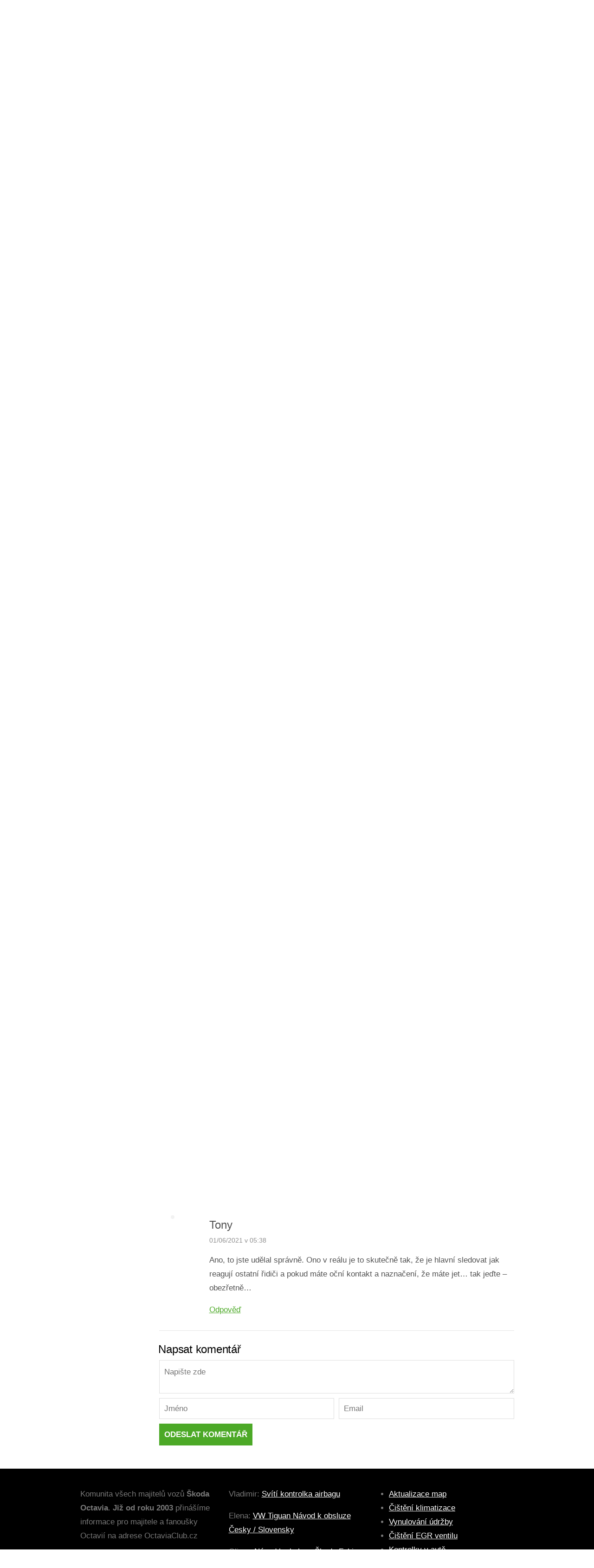

--- FILE ---
content_type: text/html; charset=UTF-8
request_url: https://octaviaclub.cz/clanky/odbocovani-vlevo-prednost-pri-odbocovani-vlevo-na-krizovatce-autoskola/
body_size: 8858
content:
<!DOCTYPE html>
<html lang="cs">
<head>
<meta name="robots" content="index,follow">
<meta name="author" content="Oktavián">
<meta name="keywords" content="skoda octavia, octavia, octavia club, skoda club, oktavia club, octavia tuning, octavia navody, octavia forum, octavia 3, octavia 2, octavia 1"/>
<meta name='robots' content='index, follow, max-image-preview:large, max-snippet:-1, max-video-preview:-1'/>
<meta charset='UTF-8'/>
<meta name='viewport' content='width=device-width, initial-scale=1, maximum-scale=1'/>
<meta name='dcterms.audience' content='Global'/>
<title>Odbočování vlevo: Přednost při odbočování vlevo na křižovatce (Autoškola)</title>
<link rel="canonical" href="https://octaviaclub.cz/clanky/odbocovani-vlevo-prednost-pri-odbocovani-vlevo-na-krizovatce-autoskola/"/>
<meta property="og:locale" content="cs_CZ"/>
<meta property="og:type" content="article"/>
<meta property="og:title" content="Odbočování vlevo: Přednost při odbočování vlevo na křižovatce (Autoškola)"/>
<meta property="og:description" content="Přednosti a pravidla Shrnutí všech základních pravidel při odbočování aut v křižovatkách vlevo včetně příkladů pro autoškolu. Nebudou ani chybět konkrétní případy z českých silnic ..."/>
<meta property="og:url" content="https://octaviaclub.cz/clanky/odbocovani-vlevo-prednost-pri-odbocovani-vlevo-na-krizovatce-autoskola/"/>
<meta property="og:site_name" content="– Škoda Octavia Club • Fórum"/>
<meta property="article:published_time" content="2023-01-14T12:15:14+00:00"/>
<meta property="article:modified_time" content="2025-05-03T08:12:52+00:00"/>
<meta property="og:image" content="https://octaviaclub.cz/wp-content/uploads/2020/08/Odbočování-vlevo-na-křižovatce-1.png"/>
<meta property="og:image:width" content="1277"/>
<meta property="og:image:height" content="774"/>
<meta property="og:image:type" content="image/png"/>
<meta name="author" content="Tony"/>
<meta name="twitter:label1" content="Napsal(a)"/>
<meta name="twitter:data1" content="Tony"/>
<meta name="twitter:label2" content="Odhadovaná doba čtení"/>
<meta name="twitter:data2" content="1 minuta"/>
<script type="application/ld+json" class="yoast-schema-graph">{"@context":"https://schema.org","@graph":[{"@type":"Article","@id":"https://octaviaclub.cz/clanky/odbocovani-vlevo-prednost-pri-odbocovani-vlevo-na-krizovatce-autoskola/#article","isPartOf":{"@id":"https://octaviaclub.cz/clanky/odbocovani-vlevo-prednost-pri-odbocovani-vlevo-na-krizovatce-autoskola/"},"author":{"name":"Tony","@id":"https://octaviaclub.cz/#/schema/person/2ef1d8f860633d29584efd46f32dfe94"},"headline":"Odbočování vlevo: Přednost při odbočování vlevo na křižovatce","datePublished":"2023-01-14T12:15:14+00:00","dateModified":"2025-05-03T08:12:52+00:00","mainEntityOfPage":{"@id":"https://octaviaclub.cz/clanky/odbocovani-vlevo-prednost-pri-odbocovani-vlevo-na-krizovatce-autoskola/"},"wordCount":120,"commentCount":2,"publisher":{"@id":"https://octaviaclub.cz/#organization"},"image":{"@id":"https://octaviaclub.cz/clanky/odbocovani-vlevo-prednost-pri-odbocovani-vlevo-na-krizovatce-autoskola/#primaryimage"},"thumbnailUrl":"https://octaviaclub.cz/wp-content/uploads/2020/08/Odbočování-vlevo-na-křižovatce-1.png","articleSection":["Články","Silniční doprava"],"inLanguage":"cs","potentialAction":[{"@type":"CommentAction","name":"Comment","target":["https://octaviaclub.cz/clanky/odbocovani-vlevo-prednost-pri-odbocovani-vlevo-na-krizovatce-autoskola/#respond"]}]},{"@type":"WebPage","@id":"https://octaviaclub.cz/clanky/odbocovani-vlevo-prednost-pri-odbocovani-vlevo-na-krizovatce-autoskola/","url":"https://octaviaclub.cz/clanky/odbocovani-vlevo-prednost-pri-odbocovani-vlevo-na-krizovatce-autoskola/","name":"Odbočování vlevo: Přednost při odbočování vlevo na křižovatce (Autoškola)","isPartOf":{"@id":"https://octaviaclub.cz/#website"},"primaryImageOfPage":{"@id":"https://octaviaclub.cz/clanky/odbocovani-vlevo-prednost-pri-odbocovani-vlevo-na-krizovatce-autoskola/#primaryimage"},"image":{"@id":"https://octaviaclub.cz/clanky/odbocovani-vlevo-prednost-pri-odbocovani-vlevo-na-krizovatce-autoskola/#primaryimage"},"thumbnailUrl":"https://octaviaclub.cz/wp-content/uploads/2020/08/Odbočování-vlevo-na-křižovatce-1.png","datePublished":"2023-01-14T12:15:14+00:00","dateModified":"2025-05-03T08:12:52+00:00","breadcrumb":{"@id":"https://octaviaclub.cz/clanky/odbocovani-vlevo-prednost-pri-odbocovani-vlevo-na-krizovatce-autoskola/#breadcrumb"},"inLanguage":"cs","potentialAction":[{"@type":"ReadAction","target":["https://octaviaclub.cz/clanky/odbocovani-vlevo-prednost-pri-odbocovani-vlevo-na-krizovatce-autoskola/"]}]},{"@type":"ImageObject","inLanguage":"cs","@id":"https://octaviaclub.cz/clanky/odbocovani-vlevo-prednost-pri-odbocovani-vlevo-na-krizovatce-autoskola/#primaryimage","url":"https://octaviaclub.cz/wp-content/uploads/2020/08/Odbočování-vlevo-na-křižovatce-1.png","contentUrl":"https://octaviaclub.cz/wp-content/uploads/2020/08/Odbočování-vlevo-na-křižovatce-1.png","width":1277,"height":774,"caption":"Odbočování vlevo na křižovatce"},{"@type":"BreadcrumbList","@id":"https://octaviaclub.cz/clanky/odbocovani-vlevo-prednost-pri-odbocovani-vlevo-na-krizovatce-autoskola/#breadcrumb","itemListElement":[{"@type":"ListItem","position":1,"name":"OC.cz","item":"https://octaviaclub.cz/"},{"@type":"ListItem","position":2,"name":"Články","item":"https://octaviaclub.cz/clanky/clanky/"},{"@type":"ListItem","position":3,"name":"Odbočování vlevo: Přednost při odbočování vlevo na křižovatce"}]},{"@type":"WebSite","@id":"https://octaviaclub.cz/#website","url":"https://octaviaclub.cz/","name":"– Škoda Octavia Club • Fórum","description":"","publisher":{"@id":"https://octaviaclub.cz/#organization"},"potentialAction":[{"@type":"SearchAction","target":{"@type":"EntryPoint","urlTemplate":"https://octaviaclub.cz/?s={search_term_string}"},"query-input":{"@type":"PropertyValueSpecification","valueRequired":true,"valueName":"search_term_string"}}],"inLanguage":"cs"},{"@type":"Organization","@id":"https://octaviaclub.cz/#organization","name":"OctaviaClub.cz","url":"https://octaviaclub.cz/","logo":{"@type":"ImageObject","inLanguage":"cs","@id":"https://octaviaclub.cz/#/schema/logo/image/","url":"https://octaviaclub.cz/wp-content/uploads/2019/10/Octavia-Club.png","contentUrl":"https://octaviaclub.cz/wp-content/uploads/2019/10/Octavia-Club.png","width":471,"height":90,"caption":"OctaviaClub.cz"},"image":{"@id":"https://octaviaclub.cz/#/schema/logo/image/"}},{"@type":"Person","@id":"https://octaviaclub.cz/#/schema/person/2ef1d8f860633d29584efd46f32dfe94","name":"Tony","url":"https://octaviaclub.cz/clanky/author/tony/"}]}</script>
<link rel="alternate" type="application/rss+xml" title="– Škoda Octavia Club • Fórum &raquo; RSS zdroj" href="https://octaviaclub.cz/feed/"/>
<link rel="alternate" type="application/rss+xml" title="– Škoda Octavia Club • Fórum &raquo; RSS komentářů" href="https://octaviaclub.cz/comments/feed/"/>
<link rel="alternate" type="application/rss+xml" title="– Škoda Octavia Club • Fórum &raquo; RSS komentářů pro Odbočování vlevo: Přednost při odbočování vlevo na křižovatce" href="https://octaviaclub.cz/clanky/odbocovani-vlevo-prednost-pri-odbocovani-vlevo-na-krizovatce-autoskola/feed/"/>
<link rel="stylesheet" type="text/css" href="//octaviaclub.cz/wp-content/cache/wpfc-minified/mckd53u2/1xmjl.css" media="all"/>
<style id='classic-theme-styles-inline-css'>.wp-block-button__link{color:#fff;background-color:#32373c;border-radius:9999px;box-shadow:none;text-decoration:none;padding:calc(.667em + 2px) calc(1.333em + 2px);font-size:1.125em}.wp-block-file__button{background:#32373c;color:#fff;text-decoration:none}</style>
<style id='global-styles-inline-css'>body{--wp--preset--color--black:#000000;--wp--preset--color--cyan-bluish-gray:#abb8c3;--wp--preset--color--white:#ffffff;--wp--preset--color--pale-pink:#f78da7;--wp--preset--color--vivid-red:#cf2e2e;--wp--preset--color--luminous-vivid-orange:#ff6900;--wp--preset--color--luminous-vivid-amber:#fcb900;--wp--preset--color--light-green-cyan:#7bdcb5;--wp--preset--color--vivid-green-cyan:#00d084;--wp--preset--color--pale-cyan-blue:#8ed1fc;--wp--preset--color--vivid-cyan-blue:#0693e3;--wp--preset--color--vivid-purple:#9b51e0;--wp--preset--gradient--vivid-cyan-blue-to-vivid-purple:linear-gradient(135deg,rgba(6,147,227,1) 0%,rgb(155,81,224) 100%);--wp--preset--gradient--light-green-cyan-to-vivid-green-cyan:linear-gradient(135deg,rgb(122,220,180) 0%,rgb(0,208,130) 100%);--wp--preset--gradient--luminous-vivid-amber-to-luminous-vivid-orange:linear-gradient(135deg,rgba(252,185,0,1) 0%,rgba(255,105,0,1) 100%);--wp--preset--gradient--luminous-vivid-orange-to-vivid-red:linear-gradient(135deg,rgba(255,105,0,1) 0%,rgb(207,46,46) 100%);--wp--preset--gradient--very-light-gray-to-cyan-bluish-gray:linear-gradient(135deg,rgb(238,238,238) 0%,rgb(169,184,195) 100%);--wp--preset--gradient--cool-to-warm-spectrum:linear-gradient(135deg,rgb(74,234,220) 0%,rgb(151,120,209) 20%,rgb(207,42,186) 40%,rgb(238,44,130) 60%,rgb(251,105,98) 80%,rgb(254,248,76) 100%);--wp--preset--gradient--blush-light-purple:linear-gradient(135deg,rgb(255,206,236) 0%,rgb(152,150,240) 100%);--wp--preset--gradient--blush-bordeaux:linear-gradient(135deg,rgb(254,205,165) 0%,rgb(254,45,45) 50%,rgb(107,0,62) 100%);--wp--preset--gradient--luminous-dusk:linear-gradient(135deg,rgb(255,203,112) 0%,rgb(199,81,192) 50%,rgb(65,88,208) 100%);--wp--preset--gradient--pale-ocean:linear-gradient(135deg,rgb(255,245,203) 0%,rgb(182,227,212) 50%,rgb(51,167,181) 100%);--wp--preset--gradient--electric-grass:linear-gradient(135deg,rgb(202,248,128) 0%,rgb(113,206,126) 100%);--wp--preset--gradient--midnight:linear-gradient(135deg,rgb(2,3,129) 0%,rgb(40,116,252) 100%);--wp--preset--font-size--small:13px;--wp--preset--font-size--medium:20px;--wp--preset--font-size--large:36px;--wp--preset--font-size--x-large:42px;--wp--preset--spacing--20:0.44rem;--wp--preset--spacing--30:0.67rem;--wp--preset--spacing--40:1rem;--wp--preset--spacing--50:1.5rem;--wp--preset--spacing--60:2.25rem;--wp--preset--spacing--70:3.38rem;--wp--preset--spacing--80:5.06rem;--wp--preset--shadow--natural:6px 6px 9px rgba(0, 0, 0, 0.2);--wp--preset--shadow--deep:12px 12px 50px rgba(0, 0, 0, 0.4);--wp--preset--shadow--sharp:6px 6px 0px rgba(0, 0, 0, 0.2);--wp--preset--shadow--outlined:6px 6px 0px -3px rgba(255, 255, 255, 1), 6px 6px rgba(0, 0, 0, 1);--wp--preset--shadow--crisp:6px 6px 0px rgba(0, 0, 0, 1);}:where(.is-layout-flex){gap:0.5em;}:where(.is-layout-grid){gap:0.5em;}body .is-layout-flow > .alignleft{float:left;margin-inline-start:0;margin-inline-end:2em;}body .is-layout-flow > .alignright{float:right;margin-inline-start:2em;margin-inline-end:0;}body .is-layout-flow > .aligncenter{margin-left:auto !important;margin-right:auto !important;}body .is-layout-constrained > .alignleft{float:left;margin-inline-start:0;margin-inline-end:2em;}body .is-layout-constrained > .alignright{float:right;margin-inline-start:2em;margin-inline-end:0;}body .is-layout-constrained > .aligncenter{margin-left:auto !important;margin-right:auto !important;}body .is-layout-constrained > :where(:not(.alignleft):not(.alignright):not(.alignfull)){max-width:var(--wp--style--global--content-size);margin-left:auto !important;margin-right:auto !important;}body .is-layout-constrained > .alignwide{max-width:var(--wp--style--global--wide-size);}body .is-layout-flex{display:flex;}body .is-layout-flex{flex-wrap:wrap;align-items:center;}body .is-layout-flex > *{margin:0;}body .is-layout-grid{display:grid;}body .is-layout-grid > *{margin:0;}:where(.wp-block-columns.is-layout-flex){gap:2em;}:where(.wp-block-columns.is-layout-grid){gap:2em;}:where(.wp-block-post-template.is-layout-flex){gap:1.25em;}:where(.wp-block-post-template.is-layout-grid){gap:1.25em;}.has-black-color{color:var(--wp--preset--color--black) !important;}.has-cyan-bluish-gray-color{color:var(--wp--preset--color--cyan-bluish-gray) !important;}.has-white-color{color:var(--wp--preset--color--white) !important;}.has-pale-pink-color{color:var(--wp--preset--color--pale-pink) !important;}.has-vivid-red-color{color:var(--wp--preset--color--vivid-red) !important;}.has-luminous-vivid-orange-color{color:var(--wp--preset--color--luminous-vivid-orange) !important;}.has-luminous-vivid-amber-color{color:var(--wp--preset--color--luminous-vivid-amber) !important;}.has-light-green-cyan-color{color:var(--wp--preset--color--light-green-cyan) !important;}.has-vivid-green-cyan-color{color:var(--wp--preset--color--vivid-green-cyan) !important;}.has-pale-cyan-blue-color{color:var(--wp--preset--color--pale-cyan-blue) !important;}.has-vivid-cyan-blue-color{color:var(--wp--preset--color--vivid-cyan-blue) !important;}.has-vivid-purple-color{color:var(--wp--preset--color--vivid-purple) !important;}.has-black-background-color{background-color:var(--wp--preset--color--black) !important;}.has-cyan-bluish-gray-background-color{background-color:var(--wp--preset--color--cyan-bluish-gray) !important;}.has-white-background-color{background-color:var(--wp--preset--color--white) !important;}.has-pale-pink-background-color{background-color:var(--wp--preset--color--pale-pink) !important;}.has-vivid-red-background-color{background-color:var(--wp--preset--color--vivid-red) !important;}.has-luminous-vivid-orange-background-color{background-color:var(--wp--preset--color--luminous-vivid-orange) !important;}.has-luminous-vivid-amber-background-color{background-color:var(--wp--preset--color--luminous-vivid-amber) !important;}.has-light-green-cyan-background-color{background-color:var(--wp--preset--color--light-green-cyan) !important;}.has-vivid-green-cyan-background-color{background-color:var(--wp--preset--color--vivid-green-cyan) !important;}.has-pale-cyan-blue-background-color{background-color:var(--wp--preset--color--pale-cyan-blue) !important;}.has-vivid-cyan-blue-background-color{background-color:var(--wp--preset--color--vivid-cyan-blue) !important;}.has-vivid-purple-background-color{background-color:var(--wp--preset--color--vivid-purple) !important;}.has-black-border-color{border-color:var(--wp--preset--color--black) !important;}.has-cyan-bluish-gray-border-color{border-color:var(--wp--preset--color--cyan-bluish-gray) !important;}.has-white-border-color{border-color:var(--wp--preset--color--white) !important;}.has-pale-pink-border-color{border-color:var(--wp--preset--color--pale-pink) !important;}.has-vivid-red-border-color{border-color:var(--wp--preset--color--vivid-red) !important;}.has-luminous-vivid-orange-border-color{border-color:var(--wp--preset--color--luminous-vivid-orange) !important;}.has-luminous-vivid-amber-border-color{border-color:var(--wp--preset--color--luminous-vivid-amber) !important;}.has-light-green-cyan-border-color{border-color:var(--wp--preset--color--light-green-cyan) !important;}.has-vivid-green-cyan-border-color{border-color:var(--wp--preset--color--vivid-green-cyan) !important;}.has-pale-cyan-blue-border-color{border-color:var(--wp--preset--color--pale-cyan-blue) !important;}.has-vivid-cyan-blue-border-color{border-color:var(--wp--preset--color--vivid-cyan-blue) !important;}.has-vivid-purple-border-color{border-color:var(--wp--preset--color--vivid-purple) !important;}.has-vivid-cyan-blue-to-vivid-purple-gradient-background{background:var(--wp--preset--gradient--vivid-cyan-blue-to-vivid-purple) !important;}.has-light-green-cyan-to-vivid-green-cyan-gradient-background{background:var(--wp--preset--gradient--light-green-cyan-to-vivid-green-cyan) !important;}.has-luminous-vivid-amber-to-luminous-vivid-orange-gradient-background{background:var(--wp--preset--gradient--luminous-vivid-amber-to-luminous-vivid-orange) !important;}.has-luminous-vivid-orange-to-vivid-red-gradient-background{background:var(--wp--preset--gradient--luminous-vivid-orange-to-vivid-red) !important;}.has-very-light-gray-to-cyan-bluish-gray-gradient-background{background:var(--wp--preset--gradient--very-light-gray-to-cyan-bluish-gray) !important;}.has-cool-to-warm-spectrum-gradient-background{background:var(--wp--preset--gradient--cool-to-warm-spectrum) !important;}.has-blush-light-purple-gradient-background{background:var(--wp--preset--gradient--blush-light-purple) !important;}.has-blush-bordeaux-gradient-background{background:var(--wp--preset--gradient--blush-bordeaux) !important;}.has-luminous-dusk-gradient-background{background:var(--wp--preset--gradient--luminous-dusk) !important;}.has-pale-ocean-gradient-background{background:var(--wp--preset--gradient--pale-ocean) !important;}.has-electric-grass-gradient-background{background:var(--wp--preset--gradient--electric-grass) !important;}.has-midnight-gradient-background{background:var(--wp--preset--gradient--midnight) !important;}.has-small-font-size{font-size:var(--wp--preset--font-size--small) !important;}.has-medium-font-size{font-size:var(--wp--preset--font-size--medium) !important;}.has-large-font-size{font-size:var(--wp--preset--font-size--large) !important;}.has-x-large-font-size{font-size:var(--wp--preset--font-size--x-large) !important;}
.wp-block-navigation a:where(:not(.wp-element-button)){color:inherit;}:where(.wp-block-post-template.is-layout-flex){gap:1.25em;}:where(.wp-block-post-template.is-layout-grid){gap:1.25em;}:where(.wp-block-columns.is-layout-flex){gap:2em;}:where(.wp-block-columns.is-layout-grid){gap:2em;}
.wp-block-pullquote{font-size:1.5em;line-height:1.6;}</style>
<link rel="stylesheet" type="text/css" href="//octaviaclub.cz/wp-content/cache/wpfc-minified/2pnkr9i5/1xmjl.css" media="all"/>
<link rel="stylesheet" type="text/css" href="//octaviaclub.cz/wp-content/cache/wpfc-minified/fft4htmv/1xmjl.css" media="screen"/>
<link rel="stylesheet" type="text/css" href="//octaviaclub.cz/wp-content/cache/wpfc-minified/miaals/1xmjl.css" media="all"/>
<link rel="stylesheet" type="text/css" href="//octaviaclub.cz/wp-content/cache/wpfc-minified/fi93164a/1xmjk.css" media="screen"/>
<link rel="https://api.w.org/" href="https://octaviaclub.cz/wp-json/"/><link rel="alternate" type="application/json" href="https://octaviaclub.cz/wp-json/wp/v2/posts/14645"/><link rel="EditURI" type="application/rsd+xml" title="RSD" href="https://octaviaclub.cz/xmlrpc.php?rsd"/>
<link rel='shortlink' href='https://octaviaclub.cz/?p=14645'/>
<link rel="alternate" type="application/json+oembed" href="https://octaviaclub.cz/wp-json/oembed/1.0/embed?url=https%3A%2F%2Foctaviaclub.cz%2Fclanky%2Fodbocovani-vlevo-prednost-pri-odbocovani-vlevo-na-krizovatce-autoskola%2F"/>
<link rel="alternate" type="text/xml+oembed" href="https://octaviaclub.cz/wp-json/oembed/1.0/embed?url=https%3A%2F%2Foctaviaclub.cz%2Fclanky%2Fodbocovani-vlevo-prednost-pri-odbocovani-vlevo-na-krizovatce-autoskola%2F&#038;format=xml"/>
<link rel='Shortcut Icon' href='https://octaviaclub.cz/favicon.ico' type='image/x-icon'/>
<script async src="https://pagead2.googlesyndication.com/pagead/js/adsbygoogle.js?client=ca-pub-2481683848388859" crossorigin="anonymous"></script>
<script async src="https://www.googletagmanager.com/gtag/js?id=G-EES4LGX5JL"></script>
<script>window.dataLayer=window.dataLayer||[];
function gtag(){dataLayer.push(arguments);}
gtag('js', new Date());
gtag('config', 'G-EES4LGX5JL');</script>
<meta name="google-site-verification" content="hoqN3dEvPgEUOEkHY0OBkEY0NMb9XjbZseu_6mmMdfg"/>
</head>
<body class="post-template-default single single-post postid-14645 single-format-standard hidpi-on unknown">
<div id="layout">
<div id="header">
<div id="header-layout-2">
<div id="header-holder-2">
<div class="clear"></div></div></div><div id="header-layout">
<div id="header-holder">
<div id="logo" class="div-as-table">
<div>
<div> <a href="https://octaviaclub.cz">OctaviaClub.cz</a></div></div></div><div id="hcustom" class="div-as-table">
<div>
<div>
<div class="sidebar sidebar-ad-a"></div></div></div></div><div id="menu" class="div-as-table no-sticky-menu">
<div>
<div>
<span id="menu-select"></span>
<div id="menu-box" class="menu-prvni-menu-container"><nav><ul class="menu"><li class="menu-item menu-item-type-custom menu-item-object-custom menu-item-home"><a href="https://octaviaclub.cz">Úvod</a></li> <li class="menu-item menu-item-type-post_type menu-item-object-post"><a href="https://octaviaclub.cz/clanky/octaviaclub-informace-historie-875/">Historie</a></li> <li class="menu-item menu-item-type-post_type menu-item-object-post"><a href="https://octaviaclub.cz/clanky/jak-se-stat-clenem-octaviaclubu-420/">Členství</a></li> <li class="menu-item menu-item-type-custom menu-item-object-custom menu-item-has-children"><a href="https://octaviaclub.cz/navody">Návody</a> <ul class="sub-menu"> <li class="menu-item menu-item-type-post_type menu-item-object-page"><a href="https://octaviaclub.cz/dilenska-prirucka/">Dílenská příručka</a></li> <li class="menu-item menu-item-type-post_type menu-item-object-page"><a href="https://octaviaclub.cz/schema-pojistek-octavia/">Schéma pojistek</a></li> </ul> </li> <li class="menu-item menu-item-type-custom menu-item-object-custom menu-item-has-children"><a href="https://forum.octaviaclub.cz/">Fórum</a> <ul class="sub-menu"> <li class="menu-item menu-item-type-custom menu-item-object-custom"><a href="https://forum.octaviaclub.cz/forum/7-octavia-i/">Octavia I</a></li> <li class="menu-item menu-item-type-custom menu-item-object-custom"><a href="https://forum.octaviaclub.cz/forum/8-octavia-ii/">Octavia II</a></li> <li class="menu-item menu-item-type-custom menu-item-object-custom"><a href="https://forum.octaviaclub.cz/forum/111-octavia-iii/">Octavia III</a></li> <li class="menu-item menu-item-type-custom menu-item-object-custom"><a href="https://forum.octaviaclub.cz/forum/160-octavia-iv/">Octavia IV.</a></li> <li class="menu-item menu-item-type-custom menu-item-object-custom"><a href="https://forum.octaviaclub.cz/forum/91-spole%C4%8Dn%C3%A1-technick%C3%A1-t%C3%A9mata/">Technická témata</a></li> <li class="menu-item menu-item-type-post_type menu-item-object-page menu-item-has-children"><a href="https://octaviaclub.cz/dopravni-info/">Dopravní info</a> <ul class="sub-menu"> <li class="menu-item menu-item-type-post_type menu-item-object-page"><a href="https://octaviaclub.cz/planespotting/">Planespotting</a></li> <li class="menu-item menu-item-type-post_type menu-item-object-page"><a href="https://octaviaclub.cz/planespotting/primy-prenos-letiste-vaclava-havla-praha-webkamera/">Přímý přenos Letiště Praha</a></li> <li class="menu-item menu-item-type-post_type menu-item-object-page"><a href="https://octaviaclub.cz/planespotting/flightradar24-com-sledovani-letu-online/">Flightradar24.com</a></li> </ul> </li> </ul> </li> </ul></nav></div><form action="https://octaviaclub.cz/" method="get" role="search" id="search-form-header">
<span></span>
<input
type="text"
name="s"
value=""
placeholder="Hledat..."
/>
</form></div></div></div><div class="clear"></div></div></div></div><div id="fb-root"></div><div id="content">
<div id="content-layout">
<div id="content-holder" class="sidebar-position-none">
<div id="content-box">
<div>
<div id="post-14645" class="post-single post-14645 post type-post status-publish format-standard has-post-thumbnail hentry category-clanky category-silnicni-doprava">
<div class="breadcrumb breadcrumbs"><div class="breadcrumb-yoast"><span><span><a href="https://octaviaclub.cz/">OC.cz</a></span> » <span><a href="https://octaviaclub.cz/clanky/clanky/">Články</a></span> » <span class="breadcrumb_last" aria-current="page">Odbočování vlevo: Přednost při odbočování vlevo na křižovatce</span></span></div></div><h1 class="entry-title post-title">Odbočování vlevo: Přednost při odbočování vlevo na křižovatce											
</h1>
<script async src="https://pagead2.googlesyndication.com/pagead/js/adsbygoogle.js?client=ca-pub-2481683848388859" crossorigin="anonymous"></script>
<ins class="adsbygoogle"
style="display:block"
data-ad-client="ca-pub-2481683848388859"
data-ad-slot="7941984794"
data-ad-format="auto"
data-full-width-responsive="true"></ins>
<script>(adsbygoogle=window.adsbygoogle||[]).push({});</script>
<article>
<div class="st-format-standard-holder"></div><div id="article">
<p><iframe title="Odbočování vlevo⛔Křižovatky [Autoškola] Kdo má přednost při odbočení doleva? Povinnost &amp; Teorie" width="1200" height="675" src="https://www.youtube.com/embed/FTesS9hc_UI?feature=oembed" frameborder="0" allow="accelerometer; autoplay; clipboard-write; encrypted-media; gyroscope; picture-in-picture; web-share" referrerpolicy="strict-origin-when-cross-origin" allowfullscreen></iframe></p>
<h2>Přednosti a pravidla</h2>
<p>Shrnutí všech základních pravidel při odbočování aut v křižovatkách vlevo včetně příkladů pro autoškolu. Nebudou ani chybět konkrétní případy z českých silnic a dálnic.</p>
<h2>Odbočování vlevo přes plnou čáru</h2>
<p>Jaké jsou přednosti při odbočení vlevo přes plnou čáru? Lze to a co dvě plné čáry? Více ve videu&#8230; Příští pondělí se můžete těšit na nejtěžší křižovatky v České republice.</p>
<div class="none"><time class="date updated" datetime="2023-01-14" data-pubdate>Led 14, 2023</time><span class="author vcard"><span class="fn">Tony</span></span></div><br>
<p id="breadcrumbs"><span><span><a href="https://octaviaclub.cz/">OC.cz</a></span> » <span><a href="https://octaviaclub.cz/clanky/clanky/">Články</a></span> » <span class="breadcrumb_last" aria-current="page">Odbočování vlevo: Přednost při odbočování vlevo na křižovatce</span></span></p>
<div class="post-short-info">
<div class="meta"> <span class="ico16 ico16-calendar">14/01/2023</span> <span class="ico16 ico16-comment-2"><a href="https://octaviaclub.cz/clanky/odbocovani-vlevo-prednost-pri-odbocovani-vlevo-na-krizovatce-autoskola/#comments">2 komentářů</a> </span></div></div><script async src="https://pagead2.googlesyndication.com/pagead/js/adsbygoogle.js?client=ca-pub-2481683848388859" crossorigin="anonymous"></script>
<ins class="adsbygoogle"
style="display:block"
data-ad-client="ca-pub-2481683848388859"
data-ad-slot="7941984794"
data-ad-format="auto"
data-full-width-responsive="true"></ins>
<script>(adsbygoogle=window.adsbygoogle||[]).push({});</script>
<div class="clear"></div></div></article><div id="page-pagination"></div><div class="posts-related-wrapper posts-related-full-wrapper posts-related-2-wrapper">
<h6>Mohlo by se Vám také líbit</h6>
<table><tbody><tr><td><div class="posts-related-post-wrapper"><a href="https://octaviaclub.cz/clanky/omlazovani-aut-v-autobazarech-439/" class="post-thumb post-thumb-standard" style="background-image: url(https://octaviaclub.cz/wp-content/themes/Grimag/assets/images/placeholder.png)" data-format="standard">&nbsp;</a><div class="posts-related-details-wrapper"><div><h5><a href="https://octaviaclub.cz/clanky/omlazovani-aut-v-autobazarech-439/">Omlazování aut v autobazarech?</a></h5></div></div></div></td>
<td><div class="posts-related-post-wrapper"><a href="https://octaviaclub.cz/clanky/navod-magneticka-svitilna-pro-octavii-2-combi-1125/" class="post-thumb post-thumb-standard" style="background-image: url(https://octaviaclub.cz/wp-content/themes/Grimag/assets/images/placeholder.png)" data-format="standard">&nbsp;</a><div class="posts-related-details-wrapper"><div><h5><a href="https://octaviaclub.cz/clanky/navod-magneticka-svitilna-pro-octavii-2-combi-1125/">Návod: Magnetická svítilna pro Octavii 2 Combi</a></h5></div></div></div></td>
</tr></tbody></table><div class="clear"></div></div><div class="comments-title">Komentáře: 2</div><ol id="comments">
<li id="comment-2187" class="comment">
<div class="comment-holder comment-top-level"><div class="avatar-box"></div><div class="comment-box"><div class="comment-author" id="author-2187">Josef</div><div class="comment-date">25/05/2021 v 12:33</div><p>dobrý den, rád bych se zeptal na řešení křižovatky ve videu &#8222;odbočení vlevo&#8220; v 8 minutě. Jak by se tato křižovatka řešila, kdyby zelené vozidlo odbočovalo vlevo? Přesně tato situace se mi totiž nedávno stala, jen jsem byl v pozici červeného vozu. Nakonec jsme se na sebe všichni podívali a projel jsem to jako první&#8230; Udělal jsem to správně? Nemohu přeci v křižovatce zůstat stát, zelený by něměl kam jet&#8230; Mockrát děkuji za odpověď.</p>
<span class="reply non-selectable"><a title="2187" class="quick-reply" href="https://octaviaclub.cz/clanky/odbocovani-vlevo-prednost-pri-odbocovani-vlevo-na-krizovatce-autoskola/?replytocom=2187#respond">Odpověď</a><a class="quick-reply-cancel none" href="#">Zrušit</a></span><div class="quick-holder" id="quick-holder-2187"></div></div><div class="clear"></div></div><div class="clear"></div><ul class="children">
<li id="comment-2212" class="comment"> <div class="comment-holder comment-low-level bypostauthor"><div class="avatar-box"></div><div class="comment-box"><div class="comment-author" id="author-2212">Tony</div><div class="comment-date">01/06/2021 v 05:38</div><p>Ano, to jste udělal správně. Ono v reálu je to skutečně tak, že je hlavní sledovat jak reagují ostatní řidiči a pokud máte oční kontakt a naznačení, že máte jet&#8230; tak jeďte &#8211; obezřetně&#8230;</p> <span class="reply non-selectable"><a title="2212" class="quick-reply" href="https://octaviaclub.cz/clanky/odbocovani-vlevo-prednost-pri-odbocovani-vlevo-na-krizovatce-autoskola/?replytocom=2212#respond">Odpověď</a><a class="quick-reply-cancel none" href="#">Zrušit</a></span><div class="quick-holder" id="quick-holder-2212"></div></div><div class="clear"></div></div><div class="clear"></div></li>
</ul>
</li>
</ol>	<div id="respond" class="comment-respond">
<h3 id="reply-title" class="comment-reply-title">Napsat komentář <small><a rel="nofollow" id="cancel-comment-reply-link" href="/clanky/odbocovani-vlevo-prednost-pri-odbocovani-vlevo-na-krizovatce-autoskola/#respond" style="display:none;">Zrušit odpověď na komentář</a></small></h3><form action="https://octaviaclub.cz/wp-comments-post.php" method="post" id="commentform" class="comment-form">
<div class="textarea-box">
<textarea
name="comment"
id="comment"
cols="100"
rows="10"
placeholder="Napište zde"></textarea>
<div class="clear"></div></div><div class="input-text-box input-text-name">
<div> <input type="text" name="author" id="author" value="" placeholder="Jméno" /></div></div><div class="input-text-box input-text-email">
<div> <input type="email" name="email" id="email" value="" placeholder="Email" /></div></div><div class="clear"></div><p class="form-submit"><input name="submit" type="submit" id="submit" class="submit" value="Odeslat komentář" /> <input type='hidden' name='comment_post_ID' value='14645' id='comment_post_ID' />
<input type='hidden' name='comment_parent' id='comment_parent' value='0' />
</p><div class="wantispam-required-fields"><input type="hidden" name="wantispam_t" class="wantispam-control wantispam-control-t" value="1755882771" /><div class="wantispam-group wantispam-group-q" style="clear: both;"> <label>Current ye@r <span class="required">*</span></label> <input type="hidden" name="wantispam_a" class="wantispam-control wantispam-control-a" value="2025" /> <input type="text" name="wantispam_q" class="wantispam-control wantispam-control-q" value="7.3.8" autocomplete="off" /></div><div class="wantispam-group wantispam-group-e" style="display: none;"> <label>Leave this field empty</label> <input type="text" name="wantispam_e_email_url_website" class="wantispam-control wantispam-control-e" value="" autocomplete="off" /></div></div></form></div><div class="clear"></div></div><div class="sidebar-post">
<div class="post-short-info">
<div class="meta"></div></div><div></div><div id="stickyDiv"></div></div><div class="clear"></div></div></div><div class="clear"></div></div></div></div><div class="clear"></div><footer>
<div id="footer">
<div id="footer-layout">
<div id="footer-holder">
<div id="footer-box" class="footer-box-v1"><div class="sidebar-footer"><div>
<div class="widget widget_block widget_text">
<p>Komunita všech majitelů vozů <strong>Škoda Octavia</strong>. <strong>Již od roku 2003</strong> přinášíme informace pro majitele a fanoušky Octavií na adrese OctaviaClub.cz</p>
<div class="clear"></div></div><div class="widget widget_block">
<ul>
<li><a href="https://octaviaclub.cz/octavia-1/">Škoda Octavia I</a></li>
<li><a href="https://octaviaclub.cz/octavia-2/">Škoda Octavia II</a></li>
<li><a href="https://octaviaclub.cz/octavia-3/">Škoda Octavia III</a></li>
<li><a href="https://octaviaclub.cz/octavia-4/">Škoda Octavia IV</a></li>
</ul>
<div class="clear"></div></div></div></div><div class="sidebar-footer"><div>
<div class="widget widget_block widget_recent_comments">
<ol class="wp-block-latest-comments"><li class="wp-block-latest-comments__comment"><article><footer class="wp-block-latest-comments__comment-meta"><span class="wp-block-latest-comments__comment-author">Vladimir</span>: <a class="wp-block-latest-comments__comment-link" href="https://octaviaclub.cz/clanky/sviti-kontrolka-airbagu/#comment-13834">Svítí kontrolka airbagu</a></footer></article></li><li class="wp-block-latest-comments__comment"><article><footer class="wp-block-latest-comments__comment-meta"><span class="wp-block-latest-comments__comment-author">Elena</span>: <a class="wp-block-latest-comments__comment-link" href="https://octaviaclub.cz/volkswagen-vw/vw-tiguan-navod-k-obsluze-cesky-slovensky/#comment-13697">VW Tiguan Návod k obsluze Česky / Slovensky</a></footer></article></li><li class="wp-block-latest-comments__comment"><article><footer class="wp-block-latest-comments__comment-meta"><span class="wp-block-latest-comments__comment-author">Oliver</span>: <a class="wp-block-latest-comments__comment-link" href="https://octaviaclub.cz/fabia/navod-k-obsluze/#comment-13688">Návod k obsluze Škoda Fabia 1, 2, 3</a></footer></article></li></ol>
<div class="clear"></div></div></div></div><div class="sidebar-footer last"><div>
<div class="widget widget_block">
<ul>
<li><a href="https://octaviaclub.cz/clanky/navod-aktualizace-map-columbus-amundsen-pro-octavia-3-874/">Aktualizace map</a></li>
<li><a href="https://octaviaclub.cz/clanky/navod-cisteni-klimatizace-a-vymena-filtru-octavia-2-886/">Čištění klimatizace</a></li>
<li><a href="https://octaviaclub.cz/clanky/vynulovani-ukazovatele-udrzby-296/">Vynulování údržby</a></li>
<li><a href="https://octaviaclub.cz/clanky/navod-cisteni-egr-ventilu-octavia-2-2-0-tdi-1118/">Čištění EGR ventilu</a></li>
<li><a href="https://octaviaclub.cz/clanky/symboly-palubni-desce-ikony-znaky-vysvetlivky/">Kontrolky v autě</a></li>
<li><a href="https://octaviaclub.cz/kupni-smlouva-na-auto/">Kupní smlouva na auto</a></li>
<li><a href="https://octaviaclub.cz/kupni-smlouva-motocykl/" target="_blank" rel="noreferrer noopener">Kupní smlouva na motocykl</a></li>
<li><a href="https://octaviaclub.cz/technicka-kontrola-auta/rozmer-pneumatik-prevodnik-rozmery-rafku/">Rozměr pneumatik</a></li>
</ul>
<div class="clear"></div></div></div></div><div class="clear"></div></div></div><div id="copyrights-holder">
<div id="copyrights-box">
<div id="copyrights-company">2003 – 2024 &copy; OctaviaClub.cz • Komunita milovníků vozů Škoda Octavia / Návody, fórum, recenze</div><div class="clear"></div></div></div></div></div></footer></div><script id="wp-util-js-extra">var _wpUtilSettings={"ajax":{"url":"\/wp-admin\/admin-ajax.php"}};</script>
<script id="wp_review-js-js-extra">var wpreview={"ajaxurl":"https:\/\/octaviaclub.cz\/wp-admin\/admin-ajax.php","loginRequiredMessage":"You must log in to add your review"};</script>
<script src='//octaviaclub.cz/wp-content/cache/wpfc-minified/f2fhgft5/1xmjl.js'></script>
<script>(function(url){
if(/(?:Chrome\/26\.0\.1410\.63 Safari\/537\.31|WordfenceTestMonBot)/.test(navigator.userAgent)){ return; }
var addEvent=function(evt, handler){
if(window.addEventListener){
document.addEventListener(evt, handler, false);
}else if(window.attachEvent){
document.attachEvent('on' + evt, handler);
}};
var removeEvent=function(evt, handler){
if(window.removeEventListener){
document.removeEventListener(evt, handler, false);
}else if(window.detachEvent){
document.detachEvent('on' + evt, handler);
}};
var evts='contextmenu dblclick drag dragend dragenter dragleave dragover dragstart drop keydown keypress keyup mousedown mousemove mouseout mouseover mouseup mousewheel scroll'.split(' ');
var logHuman=function(){
if(window.wfLogHumanRan){ return; }
window.wfLogHumanRan=true;
var wfscr=document.createElement('script');
wfscr.type='text/javascript';
wfscr.async=true;
wfscr.src=url + '&r=' + Math.random();
(document.getElementsByTagName('head')[0]||document.getElementsByTagName('body')[0]).appendChild(wfscr);
for (var i=0; i < evts.length; i++){
removeEvent(evts[i], logHuman);
}};
for (var i=0; i < evts.length; i++){
addEvent(evts[i], logHuman);
}})('//octaviaclub.cz/?wordfence_lh=1&hid=D347CBEF8A80B8230F88149E4A6E5A47');</script>
<script>var stData=new Array();
stData[0]="000000";
stData[1]="4CA927";
stData[2]="https://octaviaclub.cz/wp-content/themes/Grimag";
stData[3]="https://octaviaclub.cz";
stData[4]="14645";
stData[5]="https://octaviaclub.cz/wp-content/plugins";</script>
<script defer src="//octaviaclub.cz/wp-content/cache/wpfc-minified/kxbfd5ho/1xmjl.js" id="anti-spam-script-js"></script>
<script defer src='//octaviaclub.cz/wp-content/cache/wpfc-minified/m93iob4v/1xmjl.js'></script>
</body>
</html><!-- WP Fastest Cache file was created in 0.173 seconds, on 22/08/2025 @ 17:12 --><!-- via php -->

--- FILE ---
content_type: text/html; charset=utf-8
request_url: https://www.google.com/recaptcha/api2/aframe
body_size: 224
content:
<!DOCTYPE HTML><html><head><meta http-equiv="content-type" content="text/html; charset=UTF-8"></head><body><script nonce="fjz3n6dK9AE6urK_ypU33w">/** Anti-fraud and anti-abuse applications only. See google.com/recaptcha */ try{var clients={'sodar':'https://pagead2.googlesyndication.com/pagead/sodar?'};window.addEventListener("message",function(a){try{if(a.source===window.parent){var b=JSON.parse(a.data);var c=clients[b['id']];if(c){var d=document.createElement('img');d.src=c+b['params']+'&rc='+(localStorage.getItem("rc::a")?sessionStorage.getItem("rc::b"):"");window.document.body.appendChild(d);sessionStorage.setItem("rc::e",parseInt(sessionStorage.getItem("rc::e")||0)+1);localStorage.setItem("rc::h",'1766384837060');}}}catch(b){}});window.parent.postMessage("_grecaptcha_ready", "*");}catch(b){}</script></body></html>

--- FILE ---
content_type: text/css
request_url: https://octaviaclub.cz/wp-content/cache/wpfc-minified/miaals/1xmjl.css
body_size: 26128
content:
@charset "UTF-8";
html, body, div, span, applet, object, iframe,
h1, h2, h3, h4, h5, h6, p, blockquote, pre,
a, abbr, acronym, address, big, cite, code,
del, dfn, em, font, img, ins, kbd, q, s, samp,
small, strike, tt, var,
dl, dt, dd, ol, ul, li,
fieldset, form, label, legend,
table, caption, tbody, tfoot, thead, tr, th, td{margin:0;padding:0;border:0;outline:0;font-weight:inherit;font-style:inherit;font-size:100%;font-family:inherit;vertical-align:baseline;}:focus{outline:0;}
ol, ul{list-style:none;}
table{border-collapse:separate;border-spacing:0;}
caption, th, td{text-align:left;font-weight:normal;}
blockquote, q {
quotes: "" "";
} *{-webkit-tap-highlight-color:rgba(0,0,0,0.1);}
html{font-size:100.01%;}
body{height:auto;min-height:100%;color:#56646F;background:#ffffff;}
body, div, td{font-family:Arial, Tahoma, Verdana, sans-serif;font-size:17px;font-style:normal;font-variant:normal;font-weight:normal;line-height:1.785em;vertical-align:top;margin:0;padding:0;word-wrap:break-word;hyphens:auto;}
h1, h2, h3, h4, h5, h6{color:#494158;line-height:1.3em;padding:0.0em 0em 0.3em 0em;margin:0 0 0 -0.05em;font-style:normal;font-weight:bold;font-family:inherit;text-transform:uppercase;}
h1{font-size:2.4em;font-weight:550;letter-spacing:-0.04em;}
.version-one{font-size:1.40em;font-weight:300;text-align:center;margin:0.3em 0 -0.4em 0;}
#sidebar h1,
#sidebar h2,
#sidebar h3,
#sidebar h4,
#sidebar h5,
#sidebar h6{color:#FFF;}
.sidebar-homepage-b h1{display:table;margin:0 auto;padding:0.25em 0;text-align:center;font-weight:300;}
.sidebar-homepage-b h1 span{display:block;}
.sidebar-homepage-b h1 a{}
h2{font-size:1.9em;letter-spacing:-0.02em;}
.version-two{display:block;font-size:2em;font-weight:300;}
h3{font-size:1.6em;letter-spacing:-0.01em;}
h4{font-size:1.3em;}
h5{font-size:1.15em;}
h6{font-size:1em;}
h1 a, h2 a, h3 a, h4 a, h5 a, h6 a{color:#494158;text-decoration:none;}
h1 a:hover, h2 a:hover, h3 a:hover, h4 a:hover, h5 a:hover, h6 a:hover{color:#77bb66;}
.title-sub{opacity:0.65;}
.post-title .title-sub{display:block;font-size:66%;font-weight:300;}
.title-end {
} a{color:#77bb66;text-decoration:none;-webkit-transition:all 250ms linear;-moz-transition:background-color 250ms linear;-o-transition:background-color 250ms linear;-ms-transition:background-color 250ms linear;transition:all 250ms linear;text-decoration:underline;}
a:hover{color:#494158;text-decoration:none;-webkit-transition:all 125ms linear;-moz-transition:background-color 125ms linear;-o-transition:background-color 125ms linear;-ms-transition:background-color 125ms linear;transition:all 125ms linear;text-decoration:underline;}
#sidebar a:hover {
color: #FFF;
} p{line-height:inherit;margin:0 0 1em 0;padding:0;}
ol{list-style-type:decimal;line-height:inherit;margin:0 0 0 1.5em;}
ul{list-style-type:disc;line-height:inherit;margin:0 0 0 1.5em;}
dl{display:table;}
dt{}
dd{padding-left:2em;}
img{display:inline-block;max-width:100%;height:auto;font:normal 10px/1em sans-serif;border:0;}
.wp-caption{display:block;font-size:0.85em;text-align:center;width:auto;max-width:100% !important;margin-bottom:1em;padding:5px 0 10px;background:url(//octaviaclub.cz/wp-content/themes/Grimag/assets/images/line-light.png);}
.wp-caption.aligncenter{display:block;}
.wp-caption a{}
.wp-caption img{display:block;margin:0 auto;}
.wp-caption-text{font-size:11px;line-height:1.4em;width:auto;max-width:100%;margin:0 auto;padding:10px 10px 0;}
.gallery{font-size:0.85em;width:auto !important;max-width:100%;margin-bottom:1em !important;padding:25px 25px 0;background:url(//octaviaclub.cz/wp-content/themes/Grimag/assets/images/bg-black-10.png);}
.gallery-item{display:inline-block;float:none !important;margin:0 0 25px !important;vertical-align:top;}
.gallery img{display:block;margin:0 auto;border:none !important;}
table{text-align:left;width:100%;max-width:100%;margin:0 0 1em;border:0;border-collapse:collapse;}
caption{line-height:1.5em;color:#FFF !important;text-align:center;padding:1em;background:#494158 url(//octaviaclub.cz/wp-content/themes/Grimag/assets/images/bg-white-20.png);}
thead{}
thead tr{background:none;}
th{line-height:1.3em;color:#FFF !important;padding:5px 10px;background:#494158 url(//octaviaclub.cz/wp-content/themes/Grimag/assets/images/bg-white-40.png);border-bottom:5px solid #DDD;}
tbody{}
tr{background:#FFF;border-bottom:1px solid #EAEAEA;}
tr.alt{background:#F9F9F9;}
td{line-height:inherit;vertical-align:top;color:#56646F;padding:10px;border-left:1px solid #DDD;}
td:first-child{border-left:none;}
tfoot{}
tfoot tr{background:#EAEAEA;border-bottom:1px solid #DDD;}
tfoot td{border-right:none;}
blockquote{font-size:1.2em;text-align:left;margin:0 0 0 35px;padding:0 0 0 15px;background:url(//octaviaclub.cz/wp-content/themes/Grimag/assets/images/line.png) top left repeat-y;}
blockquote:before{content:'\201C';position:absolute;font-size:5em;margin:20px 0 0 -55px;opacity:0.35;}
blockquote p{font-family:inherit;line-height:1.785em;}
blockquote cite{display:table;}
cite {
font-size: 0.8em;
} q{font-style:italic;}
q:before{content:'\AB';}
q:after{content:'\BB';}
fieldset{border:1px solid #DDD;margin:0 0 1.5em;padding:25px;}
fieldset legend{display:block;font-weight:bold;line-height:1em;margin:0 0 0 -5px;padding:0 5px;}
pre{font-family:"Courier New", monospace;font-size:12px;text-align:left;line-height:20px;color:#555;max-width:100%;margin-bottom:1em;padding:0 3px;background:#FFF url(//octaviaclub.cz/wp-content/themes/Grimag/assets/images/bg_code.png) left 20px repeat;overflow:auto;box-shadow:0 0 1px rgba(0,0,0,0.2);}
pre code{background:none;padding:0;}
code, kbd, var, tt{font-family:"Courier New", monospace;text-align:left;padding:0 3px;background:url(//octaviaclub.cz/wp-content/themes/Grimag/assets/images/bg-black-10.png) top left repeat;}
em{font-style:italic;}
abbr, acronym{border-bottom:1px dotted #666;cursor:help;}
del{text-decoration:line-through;}
ins{text-decoration:none;background:#FFFFCC;}
hr{clear:both;height:1px;margin-bottom:1em;background:url(//octaviaclub.cz/wp-content/themes/Grimag/assets/images/line.png) top left repeat-x;border:0 none;}
big{font-size:1.2em;}
small{font-size:0.85em;}
sup{font-size:66%;vertical-align:super;}::selection{color:#FFF;background:#77bb66;}
#layout{max-width:100%;overflow:hidden;}
body.boxed{background-color:#e8e2e2;}
.boxed #layout{max-width:1300px;margin:25px auto 0;background-color:#FFF;}
#header{position:relative;z-index:3;}
#header-layout-2{}
#header-holder-2{position:relative;display:block;width:1200px;margin:0 auto;background:#77bb66;}
#header-layout{}
#header-holder{position:relative;display:block;width:1200px;color:#CCC;margin:0 auto;}
#logo{float:left;width:262px;height:90px;margin:15px;}
#logo h2,
#logo h2 a,
#logo h2 img{position:relative;display:block;font-size:50px;line-height:0.9em;font-weight:bold;color:#494158;letter-spacing:-0.06em;text-decoration:none;max-width:100%;margin:0;padding:0;opacity:1;}
#logo h2{max-width:262px;}
.hidpi #logo h2 img{opacity:0;}
#hcustom{float:right;display:table;width:800px;text-align:right;height:90px;margin:12px 0;}
#hcustom .sidebar{max-width:888px;}
#search-form-header{position:absolute;display:none;float:right;top:0;right:0;background:#77bb66;overflow:hidden;z-index:2;}
#search-form-header span{display:inline-block;float:left;width:54px;line-height:32px;background:#77bb66 url(//octaviaclub.cz/wp-content/themes/Grimag/assets/images/icons/32/glyphs/white/search.png) center no-repeat;background-size:32px 32px;opacity:0.6;cursor:pointer;transition:all 250ms linear;}
.hidpi #search-form-header span{background-image:url(//octaviaclub.cz/wp-content/themes/Grimag/assets/images/icons/64/glyphs/white/search.png);}
#search-form-header span:hover,
#search-form-header span.inProgress{opacity:1;transition:all 125ms linear;}
#search-form-header input{position:absolute;display:inline-block;color:#FFF;font-size:18px;text-indent:1px;width:240px;padding:0;background:transparent;border:none;}
#search-form-header input::-webkit-input-placeholder{color:#FFF;}
#content{z-index:1;position:relative;}
#content-layout{display:block;width:1200px;margin:0 auto;padding:0;z-index:1;}
#content-holder{}
#content-box{min-height:600px;}
div.post-single{width:667px;}
.sidebar-position-right #content-box{float:left;width:888px;}
.sidebar-position-right #content-box > div{padding:15px 51px 50px 0;}
.sidebar-position-right div.post-single{float:right;}
.sidebar-position-left #content-box{float:right;width:888px;}
.sidebar-position-left #content-box > div{padding:50px 0 51px 51px;}
.sidebar-position-left div.post-single{float:left;}
.sidebar-position-none #content-box > div{padding:30px 0;}
.sidebar-position-none div.post-single{float:right;width:1015px;}
#footer{position:relative;color:#777;background:#494158;z-index:2;}
#footer-layout{}
#footer-holder{position:relative;width:1200px;margin:0 auto;z-index:2;}
#copyrights-holder{width:1150px;color:#FFF;margin:0 auto;padding:10px 25px;background:#77bb66;}
#copyrights-box{}
#copyrights-box a{color:#FFF;opacity:1;transition:opacity 250ms linear;}
#copyrights-box a:hover{color:#FFF;opacity:0.6;transition:opacity 125ms linear;}
#copyrights-company{font-size:12px;width:65%;float:left;}
#copyrights-developer{font-size:12px;width:35%;float:right;text-align:right;}
.alignleft{float:left;margin-right:15px;}
.aligncenter{float:none;clear:both;display:table;margin-left:auto;margin-right:auto;}
.alignright{float:right;margin-left:15px;}
.bypostauthor{}
.wp-post-image{display:inline-block;margin:0 0 2em;}
.gallery-caption{}
#content-box .sticky.post-default{padding:25px 25px 50px;background:url(//octaviaclub.cz/wp-content/themes/Grimag/assets/images/line-light.png) repeat;}
.more-link{display:inline-block !important;line-height:1em !important;color:#FFF;text-decoration:none !important;white-space:nowrap;padding:0.7em 1em 0.7em 1em;background-color:#77bb66;transition:background-color 150ms linear;}
.more-link:hover{color:#FFF;background-color:#494158;transition:background-color 150ms linear;cursor:pointer;}
.div-as-table{position:relative;display:table;}
.div-as-table > div{display:table-cell;vertical-align:middle;}
.div-as-table > div > div{}
.div-as-table > div > div:after{display:block;clear:both;content:".";height:0;font-size:0;}
embed, iframe, object, video{max-width:100%;}
#layout .mejs-container{display:block;margin:1em 0 2em 0;background:transparent;}
#layout .mejs-audio{height:70px !important;}
.mejs-fullscreen #header{display:none;}
.mejs-fullscreen .mejs-container{margin:0;}
#layout .mejs-controls{height:70px !important;background:#3c424f;}
.mejs-fullscreen #layout .mejs-controls{height:83px !important;}
#layout .project-wrapper-color .mejs-controls,
#layout .mejs-video .mejs-controls{background:url(//octaviaclub.cz/wp-content/themes/Grimag/assets/images/bg-black-60.png);}
#layout .mejs-play{}
#layout .mejs-pause{background:url(//octaviaclub.cz/wp-content/themes/Grimag/assets/images/bg-white-50.png);}
#layout .mejs-playpause-button{width:46px;height:46px;margin:10px 5px 10px 10px;border:2px solid #FFF;border-radius:50px;}
#layout .mejs-playpause-button button{width:46px;height:46px;margin:0;}
#layout .mejs-play button{background:url(//octaviaclub.cz/wp-content/plugins/stkit/assets/images/icons/16/glyphs/white/play.png) 54% center no-repeat;background-size:16px 16px;}
.hidpi .mejs-play button{background-image:url(//octaviaclub.cz/wp-content/plugins/stkit/assets/images/icons/32/glyphs/white/play.png);}
#layout .mejs-pause button{background:url(//octaviaclub.cz/wp-content/plugins/stkit/assets/images/icons/16/glyphs/white/pause.png) center center no-repeat;background-size:16px 16px;}
.hidpi .mejs-pause button{background-image:url(//octaviaclub.cz/wp-content/plugins/stkit/assets/images/icons/32/glyphs/white/pause.png);}
#layout .mejs-mute button{background:url(//octaviaclub.cz/wp-content/plugins/stkit/assets/images/icons/16/glyphs/white/speaker.png) center center no-repeat;background-size:16px 16px;}
.hidpi .mejs-mute button{background-image:url(//octaviaclub.cz/wp-content/plugins/stkit/assets/images/icons/32/glyphs/white/speaker.png);}
#layout .mejs-unmute button{background:url(//octaviaclub.cz/wp-content/plugins/stkit/assets/images/icons/16/glyphs/white/speaker-off.png) center center no-repeat;background-size:16px 16px;}
.hidpi .mejs-unmute button{background-image:url(//octaviaclub.cz/wp-content/plugins/stkit/assets/images/icons/32/glyphs/white/speaker-off.png);}
#layout .mejs-fullscreen-button button{background:url(//octaviaclub.cz/wp-content/plugins/stkit/assets/images/icons/16/glyphs/white/fullscreen.png) center center no-repeat;background-size:16px 16px;}
#layout .mejs-time-current,
#layout .mejs-horizontal-volume-current{background:#FFF;}
#layout .mejs-time-loaded{background:#77bb66;}
#layout .mejs-time-total,
#layout .mejs-horizontal-volume-total{background:url(//octaviaclub.cz/wp-content/themes/Grimag/assets/images/bg-black-60.png);}
#layout .mejs-time-float{width:37px;height:18px;top:-24px;color:#56646F;background:#FFF;border:none;box-shadow:0 0 1px rgba(0,0,0,0.2);}
#layout .mejs-time-float-current{margin:4px 3px 0 3px;}
#layout .mejs-time-float-corner{top:16px;border:solid 5px #FFF;border-color:#FFF transparent transparent;}
#layout .mejs-time{padding:29px 5px 0;}
#layout .mejs-time span{font-size:11px;line-height:11px;opacity:0.7;}
#layout .mejs-time-rail{padding-top:25px;}
#layout .mejs-volume-button,
#layout .mejs-horizontal-volume-slider{margin-top:20px;}
#layout .mejs-fullscreen-button{margin:20px 7px 0 3px;}
#layout .mejs-button button:focus{outline:0;}
#layout .mejs-overlay-button{background:url(//octaviaclub.cz/wp-content/themes/Grimag/assets/images/icons/256/glyphs/white/play.png) center center no-repeat;background-size:100% 100%;opacity:0.6;}
#layout .mejs-overlay-button:hover{background-position:center center;opacity:0.9;}
#layout .mejs-poster{background-size:100% auto;}
#layout .mejs-volume-slider{background:#494158 url(//octaviaclub.cz/wp-content/themes/Grimag/assets/images/bg-black-25.png);}
#layout .mejs-video .mejs-volume-slider{background:url(//octaviaclub.cz/wp-content/themes/Grimag/assets/images/bg-black-60.png);}
.block{display:block !important;}
.none{display:none !important;}
.hidden{visibility:hidden;}
.relative{position:relative;}
.absolute{position:absolute;}
.fl{float:left !important;}
.fr{float:right !important;}
.clear{font-size:0 !important;line-height:0 !important;width:0 !important;height:0 !important;float:none !important;margin:0 !important;padding:0 !important;clear:both !important;}
.align-center{text-align:center;}
.f11{font-size:11px;}
.f13{font-size:13px;}
.normal{font-weight:normal;}
.non-selectable{-webkit-user-select:none;-khtml-user-select:none;-moz-user-select:none;-ms-user-select:none;user-select:none;}
body#tinymce.wp-editor{padding:10px;}
body#tinymce .aligncenter{display:table;}
dl.wp-caption{display:inline-block;}
dt.wp-caption-dt{}
dd.wp-caption-dd{padding:10px 5px 0;}
.st-adsense{display:block;}
.widget-adsense{display:block !important;padding:0 !important;background:transparent !important;}
.adsbygoogle{display:block;background:transparent;}
.sidebar-ad-a .adsbygoogle{margin:0 0 0 auto;}
.sidebar-ad-b .adsbygoogle{margin:0 auto;}
.sidebar-ad-c .adsbygoogle{margin:0 auto;}
#bbpress-forums ul.bbp-lead-topic,
#bbpress-forums ul.bbp-topics,
#bbpress-forums ul.bbp-forums,
#bbpress-forums ul.bbp-replies,
#bbpress-forums ul.bbp-search-results{border:none;}
#bbpress-forums div.bbp-forum-header,
#bbpress-forums div.bbp-topic-header,
#bbpress-forums div.bbp-reply-header{background:url(//octaviaclub.cz/wp-content/themes/Grimag/assets/images/bg-black-15.png);}
#bbpress-forums li.bbp-header,
#bbpress-forums li.bbp-footer{text-transform:uppercase;padding:10px 25px;background:url(//octaviaclub.cz/wp-content/themes/Grimag/assets/images/bg-black-20.png);border:none;}
.bbp-header .bbp-reply-author{display:none;}
.bbp-footer{display:none;}
div.bbp-forum-header, div.bbp-topic-header, div.bbp-reply-header{border:none;}
#bbpress-forums li.bbp-body ul.forum,
#bbpress-forums li.bbp-body ul.topic{padding:20px 25px;border:none;box-shadow:0 1px 0 rgba(0,0,0,0.10) inset;}
#bbpress-forums li.bbp-header .bbp-search-content,
#bbpress-forums li.bbp-footer .bbp-search-content,
#bbpress-forums li.bbp-header .bbp-forum-content,
#bbpress-forums li.bbp-footer .bbp-forum-content,
#bbpress-forums li.bbp-header .bbp-topic-content,
#bbpress-forums li.bbp-footer .bbp-topic-content,
#bbpress-forums li.bbp-header .bbp-reply-content,
#bbpress-forums li.bbp-footer .bbp-reply-content{margin-left:113px;}
#bbpress-forums div.even,
#bbpress-forums ul.even{background:url(//octaviaclub.cz/wp-content/themes/Grimag/assets/images/bg-black-05.png);}
#bbpress-forums div.odd,
#bbpress-forums ul.odd{background:url(//octaviaclub.cz/wp-content/themes/Grimag/assets/images/bg-black-05.png);}
.bbp-body li.bbp-forum-info, .bbp-body li.bbp-topic-title{font-size:14px;}
.bbp-body li.bbp-forum-info > a, .bbp-body li.bbp-topic-title > a{font-weight:bold;text-transform:uppercase;}
.bbp-body li.bbp-topic-freshness{font-size:11px;}
.bbp-meta{font-size:11px;color:#BBB;}
#bbpress-forums div.bbp-forum-author .bbp-author-role,
#bbpress-forums div.bbp-topic-author .bbp-author-role,
#bbpress-forums div.bbp-reply-author .bbp-author-role{font-style:normal;}
div.bbp-breadcrumb, div.bbp-topic-tags{font-size:11px;}
.bbp-breadcrumb{margin-right:0.5em;}
#content fieldset.bbp-form,
#container fieldset.bbp-form,
#wrapper fieldset.bbp-form{padding:10px 25px 25px;}
.bbpress .wp-editor-container textarea.wp-editor-area, .bbpress .wp-editor-container textarea.wp-editor-area:focus{border:none;box-shadow:1px 1px 0 rgba(0,0,0,0.15) inset, -1px -1px 0 rgba(0,0,0,0.15) inset;border-radius:0;}
div.bbp-template-notice{color:#AD8643;text-align:center;padding:1em 4em;border:none;border-radius:0;background-color:#FBEED5;box-shadow:0 0 1px rgba(0, 0, 0, 0.35) inset;}
div.bbp-template-notice a{}
div.bbp-template-notice.info{color:#3A87AD;padding:1em 4em;text-align:center;background-color:#D9EDF7;border:none;}
div.bbp-template-notice.important{border:#e6db55 1px solid;background-color:#fffbcc;}
div.bbp-template-notice.error, div.bbp-template-notice.warning{color:#B94A48;padding:1em 4em;text-align:center;background-color:#F2DEDE;border:none;}
div.bbp-template-notice.error a, div.bbp-template-notice.warning a{color:#c00;}
.super-sticky .bbp-topic-title > a, .sticky .bbp-topic-title > a{font-weight:bold;}
.bbp-author-avatar{display:inline-block;margin-bottom:-5px;padding:3px;background:url(//octaviaclub.cz/wp-content/themes/Grimag/assets/images/line.png);border-radius:100px;}
#bbpress-forums p.bbp-topic-meta img.avatar,
#bbpress-forums ul.bbp-reply-revision-log img.avatar,
#bbpress-forums ul.bbp-topic-revision-log img.avatar,
#bbpress-forums div.bbp-template-notice img.avatar,
#bbpress-forums .widget_display_topics img.avatar,
#bbpress-forums .widget_display_replies img.avatar,
#bbpress-forums div.bbp-forum-author img.avatar,
#bbpress-forums div.bbp-topic-author img.avatar,
#bbpress-forums div.bbp-reply-author img.avatar,
#bbp-single-user-details img.avatar{display:block;border:none;border-radius:100px;margin-top:0;margin-bottom:0;}
#bbpress-forums .bbp-forum-info .bbp-forum-content,
#bbpress-forums p.bbp-topic-meta{font-size:1em;color:#999;margin:5px 0 0;}
.widget_display_forums > ul, .widget_display_replies > ul, .widget_display_topics > ul, .widget_display_views > ul{list-style-type:none;margin:0;padding:0;}
.widget_display_forums > ul > li, .widget_display_replies > ul > li, .widget_display_topics > ul > li, .widget_display_views > ul > li{padding:0.6em 0;background:url(//octaviaclub.cz/wp-content/themes/Grimag/assets/images/line-light.png) left bottom repeat-x;}
.widget_display_forums > ul > li:first-child, .widget_display_replies > ul > li:first-child, .widget_display_topics > ul > li:first-child, .widget_display_views > ul > li:first-child{padding-top:0;}
.widget_display_replies .avatar{display:block;border:none;border-radius:70px;}
.widget_display_replies div{font-size:11px;}
.widget_display_topics .avatar{display:block;border:none;border-radius:70px;}
.widget_display_topics div{font-size:11px;}
.widget_display_stats dl{display:block;}
.widget_display_stats dt{position:absolute;}
.widget_display_stats dd{display:block;color:#77bb66;text-align:right;padding:0;}
.widget_display_stats dd:after{float:left;display:block;clear:both;content:".";height:0;font-size:0;}
#sidebar .sidebar .widget_display_search{background:#77bb66;}
#bbpress-forums #bbp-search-form{display:none;}
#bbp-search-form{background:#FFF;padding:10px 44px 10px 10px;border:0;height:20px;}
#bbp-search-form label{display:none;}
#bbp_search{float:left;width:100%;height:20px;padding:0;border:none;background:none;}
#bbp_search_submit{width:30px !important;height:20px;text-indent:-9999px;background:url(//octaviaclub.cz/wp-content/themes/Grimag/assets/images/icons/16/glyphs/gray/search.png) center center no-repeat;float:right;margin:0 -37px 0 0;padding:0;}
.bbp-logged-in img.avatar{float:right;margin:0;}
.bbp_widget_login h4{background:url(//octaviaclub.cz/wp-content/themes/Grimag/assets/images/line.png) left bottom repeat-x;}
.bbp_widget_login h4 a{color:#FFF;}
.bbp_widget_login .bbp-logged-in h4{font-size:1.1em;padding-top:0;}
.bbp_widget_login .bbp-logged-in h4 a{display:inline-block;width:40%;word-wrap:normal;}
.bbp-login-form fieldset{margin:0;padding:0;border:0;}
.bbp-login-form .bbp-username{margin-top:0;}
.bbp-login-form .bbp-username input, .bbp-login-form .bbp-password input{width:192px;height:20px;padding:10px;border:0;background:#FFF;}
#sidebar .bbp-login-form label{width:162px;}
.bbp-login-links{margin-top:5px;}
#buddypress ul.item-list li div.item-desc,
#buddypress div.pagination,
#buddypress ul.item-list li div.meta{color:inherit;}
.avatar{border-radius:100px;}
#buddypress div#item-header div#item-meta{color:inherit;}
#buddypress .standard-form textarea,
#buddypress .standard-form input[type="text"],
#buddypress .standard-form input[type="text"],
#buddypress .standard-form input[type="color"],
#buddypress .standard-form input[type="date"],
#buddypress .standard-form input[type="datetime"],
#buddypress .standard-form input[type="datetime-local"],
#buddypress .standard-form input[type="email"],
#buddypress .standard-form input[type="month"],
#buddypress .standard-form input[type="number"],
#buddypress .standard-form input[type="range"],
#buddypress .standard-form input[type="search"],
#buddypress .standard-form input[type="tel"],
#buddypress .standard-form input[type="time"],
#buddypress .standard-form input[type="url"],
#buddypress .standard-form input[type="week"],
#buddypress .standard-form select,
#buddypress .standard-form input[type="password"],
#buddypress .dir-search input[type="search"],
#buddypress .dir-search input[type="text"]{background:#FFF;border:1px solid #DDD;color:#888;font-family:inherit;font-size:inherit;font-size-adjust:inherit;font-stretch:inherit;font-style:inherit;font-variant:inherit;font-weight:inherit;line-height:inherit;margin-bottom:5px;padding:10px;}
#buddypress .standard-form{padding:25px;background:url(//octaviaclub.cz/wp-content/themes/Grimag/assets/images/line-light.png);}
#buddypress .standard-form > label:first-child{margin-top:0;}
#buddypress .standard-form#signup_form div.submit{float:none;}
#buddypress form#whats-new-form #whats-new-options select{display:block;margin-top:0;}
#buddypress input[type="submit"],
#buddypress input[type="button"],
#buddypress input[type="reset"]{color:#FFF;font-size:inherit;padding:0.7em 1em 0.7em 1em;background-color:#77bb66;border:0;box-shadow:0 0 0 0 rgba(0,0,0,0) inset;transition:all 250ms linear;}
#buddypress input[type="submit"]:hover,
#buddypress input[type="button"]:hover,
#buddypress input[type="reset"]:hover{color:#FFF;background-color:#77bb66;border:0;box-shadow:0 -50px 0 0 rgba(0,0,0,0.25) inset;transition:all 125ms linear;}
#item-buttons{padding-top:20px;}
#buddypress div#item-header div.generic-button,
#buddypress div#item-header a.button{float:none;display:inline-block;margin:5px 5px 0;}
a.bp-title-button, #buddypress button,
#buddypress a.button,
#buddypress ul.button-nav li a,
#buddypress div.generic-button a,
#buddypress .comment-reply-link{color:inherit;font-size:11px;text-transform:uppercase;letter-spacing:0;border:0;background:none;box-shadow:1px 1px 0 rgba(0,0,0,0.1) inset, -1px -1px 0 rgba(0,0,0,0.1) inset;}
#buddypress button:hover,
#buddypress a.button:hover,
#buddypress a.button:focus,
#buddypress ul.button-nav li a:hover,
#buddypress ul.button-nav li.current a,
#buddypress div.generic-button a:hover,
#buddypress .comment-reply-link:hover{color:inherit;border:0;background:none;box-shadow:1px 1px 0 rgba(0,0,0,0.25) inset, -1px -1px 0 rgba(0,0,0,0.25) inset;}
#buddypress .standard-form div.submit input{display:inline-block;margin-right:5px;}
.groups .page-title a.button{display:table !important;font-weight:normal;margin:10px 0;}
.groups .page-title a.button:after{content:'';}
#buddypress ul.item-list li div.item-desc{width:auto;font-size:inherit;margin-left:65px;}
#buddypress ul.item-list li div.action{position:relative;text-align:left;top:auto;left:auto;margin:0 0 0 65px;}
#buddypress #members-list .item,
#buddypress #friend-list .item{padding:0 0 0 65px;}
#buddypress ul.item-list li div.item-title,
#buddypress ul.item-list li h4{font-size:inherit;font-weight:bold;line-height:1em;padding:0.5em 0 0;}
#buddypress ul.item-list li div.item-title span{color:inherit;font-size:inherit;font-weight:normal;line-height:1.785em;}
#buddypress ul.item-list li img.avatar{margin-right:15px;}
.buddypress .breadcrumbs{display:none;}
#buddypress div#item-header div#item-actions{float:none;width:auto;text-align:center;margin:0 0 25px;padding:0;}
#buddypress div#item-header div#item-actions h3{font-size:1em;margin:0;}
#buddypress div#item-header #group-admins{text-align:center;margin:0;}
#buddypress div#item-header #group-admins li{float:none;display:inline-block;}
#buddypress div#item-header div#item-meta{font-size:1em;}
.single-item h1.page-title, .single-item #item-header-avatar,
.bp-user h1.page-title{text-align:center;}
.activity-permalink h1.page-title{text-align:left;}
.single-item #item-header-content,
.bp-user #item-header{text-align:center;padding:0 0 40px;}
#item-header-avatar > a{display:inline-block;margin:0 auto 10px;padding:5px;border-radius:150px;background:url(//octaviaclub.cz/wp-content/themes/Grimag/assets/images/line-light.png);}
.single-item #buddypress div#item-header img.avatar,
.bp-user #buddypress #item-header-avatar .avatar{float:none;display:block;margin:0;}
#buddypress div#item-header h2{margin:0;padding:0;font-size:1em;}
#buddypress div#item-header div#item-header-content{float:none;}
#buddypress div.item-list-tabs{overflow:visible;}
#buddypress div.item-list-tabs ul li{float:none;display:inline-block;}
#buddypress div.item-list-tabs ul li a{position:relative;padding:10px 10px 9px;}
#buddypress div.item-list-tabs ul li.selected a,
#buddypress div.item-list-tabs ul li.current a{color:#FFF;background:#77BB66;opacity:1;}
#buddypress div.item-list-tabs ul li.selected a span,
#buddypress div.item-list-tabs ul li.current a span,
#buddypress div.item-list-tabs ul li a span,
#buddypress div.item-list-tabs ul li a:hover span{position:absolute;top:-1em;right:0.5em;color:#FFF;font-size:11px;line-height:10px;font-weight:bold;padding:3px 5px;background:#494158;border:none;border-radius:0;-webkit-transition:all 250ms linear;-moz-transition:background-color 250ms linear;-o-transition:background-color 250ms linear;-ms-transition:background-color 250ms linear;transition:all 250ms linear;}
#buddypress div.item-list-tabs ul li a:hover span{top:-1.5em;transition:all 125ms linear;-webkit-transition:all 125ms linear;-moz-transition:background-color 125ms linear;-o-transition:background-color 125ms linear;-ms-transition:background-color 125ms linear;transition:all 125ms linear;}
#buddypress div.item-list-tabs ul li.current a:after{position:absolute;content:" ";bottom:-8px;left:50%;margin-left:-10px;width:0;height:0;border-style:solid;border-width:10px 10px 0 10px;border-color:#77BB66 transparent transparent transparent;}
#buddypress div.item-list-tabs ul li a span:after{position:absolute;content:" ";bottom:-3px;left:50%;margin-left:-5px;width:0;height:0;border-style:solid;border-width:5px 5px 0 5px;border-color:#494158 transparent transparent transparent;}
#buddypress div.item-list-tabs ul li a,
#buddypress div.item-list-tabs ul li span,
#buddypress div.item-list-tabs ul li.last select{font-weight:bold;text-transform:uppercase;line-height:1.4em;}
#item-nav{font-size:1em;margin-bottom:60px;}
#buddypress #item-nav div.item-list-tabs{overflow:visible;}
#buddypress #item-nav div.item-list-tabs ul{text-align:center;}
#buddypress div#subnav.item-list-tabs{margin:0;}
#buddypress div#subnav{position:relative;border-bottom:3px solid #77BB66;}
#buddypress div#subnav > ul{float:left;}
#buddypress div#subnav.item-list-tabs ul li.selected a,
#buddypress div#subnav.item-list-tabs ul li.current a{color:#FFF;background-color:#77BB66;opacity:1;}
#buddypress div#subnav.item-list-tabs ul li.last{position:absolute;right:0;margin-top:0;}
#buddypress div.item-list-tabs ul li.last select{padding:10px 10px 8px;border:none;background:url(//octaviaclub.cz/wp-content/themes/Grimag/assets/images/bg-black-10.png);}
#buddypress div.message-search{margin:0 0 -3px;}
#buddypress div.dir-search,
#buddypress div.message-search{position:relative;margin:0 0 -40px;z-index:1;}
#buddypress div.dir-search input[type="text"],
#buddypress div.message-search input[type="text"]{font-size:14px;line-height:1.4em;padding:0.7em 1em;margin:-1px -3px 0 0;border:0;background:url(//octaviaclub.cz/wp-content/themes/Grimag/assets/images/line-light.png);}
.activity-type-tabs{margin:25px 0;}
.activity-type-tabs ul{text-align:center;}
#buddypress form#whats-new-form,
#buddypress #item-body form#whats-new-form{padding:25px;background:url(//octaviaclub.cz/wp-content/themes/Grimag/assets/images/bg-black-10.png);}
#buddypress form#whats-new-form p.activity-greeting{line-height:inherit;margin-bottom:0;}
#buddypress #whats-new:focus{border-color:#AAA !important;outline-color:transparent;}
#buddypress #whats-new-options{height:auto !important;overflow:hidden;}
#buddypress #activity-stream{margin-top:0;}
#buddypress ul.item-list{border-top:0;}
#buddypress ul.item-list li{padding:25px 0;border:0;background:url(//octaviaclub.cz/wp-content/themes/Grimag/assets/images/line.png) left top repeat-x;}
#buddypress .activity-list li.mini .activity-avatar img.avatar,
#buddypress .activity-list li.mini .activity-avatar img.FB_profile_pic{margin:8px 0 0 45px;}
#buddypress .activity-list .activity-content .activity-inner,
#buddypress .activity-list .activity-content blockquote{margin:0;}
#buddypress div.activity-comments{}
#buddypress div.activity-comments > ul{margin-top:25px;padding:0;}
#buddypress div.activity-comments ul li{padding:25px 0 0;border-top:0;}
#buddypress div.activity-comments ul li > ul{padding-left:5px;}
#buddypress div.activity-comments div.acomment-meta{font-size:100%;}
#buddypress div.activity-comments div.acomment-content{font-size:90%;margin-left:40px;}
#buddypress .activity-list .activity-content .activity-header,
#buddypress .activity-list .activity-content .comment-header{line-height:inherit;margin-right:0;}
#buddypress .activity-header a,
#buddypress .comment-meta a,
#buddypress .acomment-meta a{font-weight:bold;}
#buddypress a.activity-time-since{font-size:10px;font-weight:normal;}
#buddypress a.activity-time-since:before{content:' ';display:block;}
#buddypress .activity-list .activity-content .activity-header img.avatar{margin-bottom:-5px !important;}
#buddypress div.activity-meta{margin:10px 0 0;}
#buddypress div.activity-meta a,
#buddypress div.activity-meta a:hover{color:#AAA;font-size:11px;font-weight:bold;text-transform:uppercase;margin:0 10px 0 0;padding:0;border:0;background:none;box-shadow:none;}
#buddypress div.activity-meta a:hover{color:#494158;box-shadow:none;}
#buddypress a.bp-primary-action span,
#buddypress #reply-title small a span{position:relative;color:#FFF;font-size:10px;line-height:10px;font-weight:bold;padding:1px 4px;background:#999;border:none;border-radius:0;opacity:1;}
#buddypress div.activity-meta a:hover span,
#buddypress #reply-title small a a:hover span{background:#494158;}
#buddypress a.bp-primary-action span:before,
#buddypress #reply-title small a span:before{position:absolute;content:" ";left:-3px;top:50%;margin-top:-5px;width:0;height:0;border-style:solid;border-width:5px 5px 5px 0;border-color:transparent #999 transparent transparent;}
#buddypress a.bp-primary-action:hover span:before,
#buddypress #reply-title small a:hover span:before{border-color:transparent #494158 transparent transparent;}
#buddypress .acomment-options{line-height:1.725em;margin:0 0 25px 40px;}
#buddypress div.activity-comments li form.ac-form{margin:0 0 35px 40px;padding:0;}
#buddypress div.activity-comments form .ac-textarea{margin-bottom:5px;border:1px solid #DDD;}
#buddypress div.activity-comments form .ac-textarea:focus{border-color:1px solid #AAA;}
body.activity-permalink #buddypress div.activity-comments > ul{padding:0;}
body.activity-permalink #buddypress div.activity-comments ul li,
body.activity-permalink #buddypress .activity-list > li:first-child{padding:25px 0 0;}
body.activity-permalink .activity-avatar{padding:5px;background:url(//octaviaclub.cz/wp-content/themes/Grimag/assets/images/line-light.png);border-radius:100px;}
body.activity-permalink #buddypress .activity-avatar img.avatar{width:110px;height:110px;margin-right:0;}
#buddypress div#message p,
#sitewide-notice p{position:relative;font-size:inherit;text-align:center;color:#AD8643;margin:1em 0;padding:1em 4em;box-shadow:0 0 1px rgba(0,0,0,0.35) inset;background:#FBEED5;border:0 !important;}
#buddypress div#message.updated p{color:#468847;background:#DFF0D8;}
#buddypress a.bp-secondary-action,
#buddypress span.highlight{font-size:11px;color:inherit;background:none;}
.message-metadata .avatar-box{background:none;}
#buddypress div#message-thread div.alt{background:url(//octaviaclub.cz/wp-content/themes/Grimag/assets/images/bg-black-05.png);}
#buddypress div#message-thread div.message-content{margin-left:40px;}
#buddypress table#message-threads tr,
#buddypress table#message-threads tr td,
#buddypress table#message-threads tr.unread td{color:inherit;background:none;border:0;}
#buddypress table#message-threads tr{background:url(//octaviaclub.cz/wp-content/themes/Grimag/assets/images/line-light.png) left top repeat-x;}
#buddypress li span.unread-count,
#buddypress tr.unread span.unread-count{font-size:11px;padding:2px 5px;background:#B94A48;}
#buddypress span.activity,
#buddypress table tr td.thread-info p.thread-excerpt{font-weight:normal;margin-top:0;}
.widget.buddypress .item-avatar{float:left;margin:0 9px 9px 0;padding:3px;background:url(//octaviaclub.cz/wp-content/themes/Grimag/assets/images/line-light.png);border-radius:70px;}
.widget.buddypress ul.item-list img.avatar{display:block;float:none;width:25px;height:25px;margin:0;overflow:hidden;}
.widget.buddypress div.item-meta, .widget.buddypress div.item-content{margin-left:40px;}
.widget.buddypress div.item-avatar img.avatar{margin:0;}
.widget.buddypress .bp-login-widget-user-links > div{margin-bottom:0;}
#bp-login-widget-form{}
.widget.buddypress #bp-login-widget-form label{margin:0;}
#bp-login-widget-user-login,
#bp-login-widget-user-pass{color:#56646F;width:192px;height:20px;margin-bottom:10px;padding:10px;border:0;background:#FFF;}
.forgetmenot{margin-bottom:10px;}
#members-list-options{font-weight:bold;font-size:12px;text-transform:uppercase;padding-top:0;}
#members-list-options .selected{color:#FFF;}
#members-list{list-style-type:none;margin:0;padding:0;}
#friends-list-options{font-weight:bold;font-size:12px;text-transform:uppercase;padding-top:0;}
#friends-list-options .selected{color:#FFF;}
#friends-list{list-style-type:none;margin:0;padding:0;}
#groups-list-options{font-weight:bold;font-size:12px;text-transform:uppercase;padding-top:0;}
#groups-list-options .selected{color:#FFF;}
#groups-list{list-style-type:none;margin:0;padding:0;}
#menu{position:relative;display:block;clear:both;width:1200px;background:#494158;border-bottom:4px solid #77bb66;z-index:5;}
#menu.menu-sticky{position:fixed;box-shadow:0 2px 1px rgba(0,0,0,0.1);}
.admin-bar #menu.menu-sticky{top:28px;}
#menu.menu-sticky ul.menu > li > a > span.subline{display:none;}
#menu-box{position:relative;z-index:1;}
ul.menu{display:table;float:left;list-style-type:none;margin:0;padding:0;line-height:0.5em;position:relative;z-index:1;}
ul.menu li{position:relative;}
ul.menu a{position:relative;display:block;text-decoration:none;transition:all 200ms linear;}
ul.menu a:hover{transition:all 125ms linear;}
ul.menu ul{list-style-type:none;margin:0;padding:0;}
ul.menu > li{float:left;}
ul.menu > li > a{font-size:15px;font-weight:bold;text-transform:uppercase;color:#FFF;padding:23px 26px 23px 25px;background:url(//octaviaclub.cz/wp-content/themes/Grimag/assets/images/line-light.png) right center no-repeat;background-size:1px 50%;z-index:9;}
ul.menu > li.hasUl > a{padding-right:26px;}
ul.menu > li > a:hover, ul.menu > li.hover-has-ul > a{box-shadow:0 -100px 0 rgba(0,0,0,0.15) inset;}
ul.menu > li.current-menu-item > a, ul.menu > li.current_page_item > a, ul.menu > li.current-menu-ancestor > a, ul.menu > li.current-post-ancestor > a{background-repeat:repeat;}
ul.menu > li > .ico-menu-top{position:absolute;display:none;top:17px;right:17px;width:30px;height:30px;z-index:10;opacity:0.6;cursor:pointer;-webkit-user-select:none;-khtml-user-select:none;-moz-user-select:none;-ms-user-select:none;user-select:none;}
.chrome ul.menu > li > .ico-menu-top{top:0px;}
.hidpi ul.menu > li > .ico-menu-top{background-size:0px 0px;}
.ico-menu-top.clicked{opacity:1 !important;}
ul.menu > li > a > span.subline{display:block;font-size:12px;font-weight:normal;text-transform:none;margin-top:5px;opacity:0.6;transition:all 200ms cubic-bezier(0.440, 0.405, 0.135, 1.000);}
ul.menu > li > a:hover > span.subline{opacity:0.8;transition:all 200ms cubic-bezier(0.440, 0.405, 0.135, 1.000);}
ul.menu > li.hasUl > a > span.subline{margin-right:-18px;}
ul.menu ul{position:absolute;width:210px;line-height:0.585em;top:-9999px;left:0;padding:6px 0 0;border-bottom:5px solid #F5F5F5;z-index:10;}
.ie ul.menu ul{background:url(//octaviaclub.cz/wp-content/themes/Grimag/assets/images/line-light.png);}
ul.menu ul li{padding:0 5px;background:#F5F5F5;}
ul.menu ul li:first-child{border-top:5px solid #F5F5F5;}
ul.menu > li > ul > li:first-child > a:before{position:absolute;content:"";width:0;height:0;border-style:solid;top:-10px;left:20px;border-width:0 5px 5px 5px;;border-color:transparent transparent #F5F5F5 transparent;}
ul.menu ul li:first-child > a{background-image:none;}
ul.menu ul li a{display:block;color:#56646F;font-weight:bold;text-transform:none;padding:15px 1px 10px 10px;line-height:1em;background:url(//octaviaclub.cz/wp-content/themes/Grimag/assets/images/line-light.png) left top repeat-x;}
ul.menu ul li a:hover{box-shadow:210px 0 0 #FFF inset;}
ul.menu ul li span.subline{font-size:12px;font-weight:normal;line-height:1.535em;display:block;margin:2px 0 4px;text-transform:none;opacity:0.7;}
ul.menu ul li span.ico-menu-top{float:right;width:15px;height:15px;margin:0.25em 0 0;background:url(//octaviaclub.cz/wp-content/themes/Grimag/assets/images/ico-menu-sub.png) center right no-repeat;}
.hidpi ul.menu ul li span.ico-menu-top{background-image:url(//octaviaclub.cz/wp-content/themes/Grimag/assets/images/ico-menu-sub-2x.png);background-size:8px 8px;}
ul.menu ul ul{left:190px;top:-9999px;background:#FFF;padding:0;box-shadow:-1px 0 0 rgba(0,0,0,0.07);}
#menu-select{position:relative;display:none;width:47px;height:47px;background:url(//octaviaclub.cz/wp-content/themes/Grimag/assets/images/icons/32/glyphs/white/menu.png) center center no-repeat;background-size:32px 32px;cursor:pointer;opacity:0.6;z-index:2;}
#menu-select.resp-menu-opened{opacity:1;}
.hidpi #menu-select{background-image:url(//octaviaclub.cz/wp-content/themes/Grimag/assets/images/icons/64/glyphs/white/menu.png);}
#menu-box.resp-menu-opened{height:0;}
#menu-responsive{display:block;list-style-type:none;width:300px;font-size:1.15em;margin:0 auto;padding:0;overflow:hidden;clear:both;}
#menu-responsive li{background:url(//octaviaclub.cz/wp-content/themes/Grimag/assets/images/line-light.png) top left repeat-x;}
#menu-responsive a{display:block;color:#FFF;}
#menu-responsive > li > a{text-transform:uppercase;font-weight:bold;color:#FFF;padding:15px 0;}
#menu-responsive span.ico-menu-top{display:none;}
#menu-responsive span.subline{display:block;line-height:1.535em;text-transform:none;font-size:0.8em;font-weight:normal;margin-top:5px;opacity:0.6;}
#menu-responsive > li > ul > li > a{padding:15px 15px 15px 25px;background:url(//octaviaclub.cz/wp-content/themes/Grimag/assets/images/icons/16/glyphs/gray/arrow-right.png) left 18px no-repeat;}
#menu-responsive ul{list-style-type:none;margin:0;padding:0;}
#menu-responsive > li > ul > li > ul,
#menu-responsive > li > ul > li > ul ul{margin:0 0 0 25px;font-size:0.9em;}
#menu-responsive > li > ul > li > ul a{padding:10px 15px;}
#menu-2{display:inline-block;float:right;margin:0 15px 0 0;}
ul.menu-2{list-style-type:none;margin:0;padding:0;line-height:1.2em;position:relative;}
ul.menu-2 li{position:relative;}
ul.menu-2 a{font-size:11px;line-height:1.3em;text-transform:uppercase;position:relative;display:block;text-decoration:none;transition:all 200ms linear;}
ul.menu-2 a:hover{transition:all 125ms linear;}
ul.menu-2 ul{list-style-type:none;margin:0;padding:0;}
ul.menu-2 > li{float:left;display:inline-block;margin:5px 0;}
ul.menu-2 > li > a{padding:5px 15px;color:#FFF;opacity:0.7;}
ul.menu-2 > li > a:hover, ul.menu-2 > li.hover-has-ul > a{opacity:1;}
ul.menu-2 > li.current-menu-item > a, ul.menu-2 > li.current_page_item > a, ul.menu-2 > li.current-menu-ancestor > a, ul.menu-2 > li.current-post-ancestor > a{background-image:url(//octaviaclub.cz/wp-content/themes/Grimag/assets/images/bg-white-15.png);opacity:1;}
ul.menu-2 > li a span{display:inline-block;width:13px;background:url(//octaviaclub.cz/wp-content/themes/Grimag/assets/images/ico-menu-top-2.png) right 50% no-repeat;}
.hidpi ul.menu-2 > li a span{background-image:url(//octaviaclub.cz/wp-content/themes/Grimag/assets/images/ico-menu-top-2-2x.png);background-size:8px 8px;}
ul.menu-2 ul{width:150px;top:-9999px;left:0;padding:5px 0 0;line-height:1.4em;position:absolute;border-bottom:5px solid #F5F5F5;z-index:10;}
ul.menu-2 ul li{padding:0 5px;background:#F5F5F5;transition:background-color 200ms linear;}
ul.menu-2 ul li:first-child{border-top:5px solid #F5F5F5;}
ul.menu-2 > li > ul > li:first-child > a:before{position:absolute;content:"";width:0;height:0;border-style:solid;top:-10px;left:8px;border-width:0 5px 5px 5px;;border-color:transparent transparent #F5F5F5 transparent;}
ul.menu-2 ul li:first-child > a{background-image:none;}
ul.menu-2 ul li a{position:relative;color:#56646F;padding:10px 10px 9px 10px;background:url(//octaviaclub.cz/wp-content/themes/Grimag/assets/images/line-light.png) top left repeat-x;}
ul.menu-2 ul li:hover > a{color:#3c424f;box-shadow:140px 0 0 #FFF inset;}
ul.menu-2 ul li a span{float:right;background-image:url(//octaviaclub.cz/wp-content/themes/Grimag/assets/images/ico-menu-sub-2.png);}
.hidpi ul.menu-2 ul li a span{background-image:url(//octaviaclub.cz/wp-content/themes/Grimag/assets/images/ico-menu-sub-2-2x.png);background-size:8px 8px;}
ul.menu-2 ul ul{left:147px;padding:0;background:#FFF;}
form{position:relative;margin:0;padding:0;}
input, select, textarea{width:auto;height:auto;font-family:inherit;font-size:inherit;line-height:1.4em !important;color:#888;margin:0;padding:10px;background:#FFF;border:1px solid #DDD;border-radius:0;}
input[type="text"],
input[type="email"],
input[type="search"],
input[type="password"]{-webkit-appearance:caret;-moz-appearance:caret;}
input:focus, select:focus, textarea:focus{color:#555;border:1px solid #AAA;}:invalid{box-shadow:none;}
label{font-size:12px;display:inline-block;}
.textarea-box{padding:0 22px 0 0;margin:0 0 10px;}
.textarea-box textarea{width:100%;}
textarea{width:60%;height:50px;display:block;line-height:1.785em !important;}
.input-text-box{padding:0 22px 0 0;margin:0 0 10px;}
.input-text-box input[type="text"],
.input-text-box input[type="email"],
.input-text-box input[type="url"]{width:100%;}
input[type="text"]{width:auto;}
input[type="button"]{display:block;padding:12px 11px;border:none;background-color:#77bb66;color:#FFF;cursor:pointer;-webkit-appearance:none;}
input[type="button"]:hover{background-color:#494158;}
input[type="submit"],
button{display:inline-block;color:#FFF;font-weight:bold;text-transform:uppercase;padding:12px 11px;background:#77bb66;border:none;box-shadow:0 0 0 0 rgba(0,0,0,0) inset;transition:all 250ms linear;cursor:pointer;-webkit-appearance:none;}
input[type="submit"]:hover{box-shadow:0 -50px 0 0 rgba(0,0,0,0.25) inset;transition:all 125ms linear;}
input[type="file"]{}
input[type="checkbox"]{padding:0;}
input[type="radio"]{}
select{max-width:100%;}
.widget > h5{background:url(//octaviaclub.cz/wp-content/themes/Grimag/assets/images/line.png) left bottom repeat-x;margin-left:0;margin-bottom:1em;padding-top:0;}
#sidebar .widget > h5,
#sidebar .widget > h5 a{color:#FFF;}
#sidebar .widget_text > h5{color:inherit;}
#sidebar .widget_calendar > h5{display:none;}
#sidebar .widget-posts > h5{margin-bottom:15px;background:url(//octaviaclub.cz/wp-content/themes/Grimag/assets/images/line-white.png) left bottom repeat-x;}
#sibedar img{width:0.2px;height:0.1px}
.sidebar-position-right #sidebar{float:right;}
.sidebar-position-left #sidebar{float:left;}
#sidebar{width:312px;padding:15px 0;background:transparent;z-index:2;}
.sidebar-position-right .sidebar{margin-left:0px;}
.sidebar-position-left .sidebar{margin-right:50px;}
.sidebar{display:block;max-width:100%;}
.sidebar #stickyDiv{width:207px;}
.widget{position:relative;margin:0 auto 25px;}
#sidebar .widget{padding:0px;color:#AAADAE;}
#content-holder #sidebar .widget_text{padding:0;color:inherit;background:none !important;}
#content-holder #sidebar .widget_block{padding:0;color:inherit;background:none !important;}
div.sidebar-post{background:url(//octaviaclub.cz/wp-content/themes/Grimag/assets/images/line-light.png) right top no-repeat;}
.sidebar-position-right div.sidebar-post, .sidebar-position-none div.sidebar-post{float:left;width:142px;margin-right:-145px;}
.sidebar-position-left div.sidebar-post{float:right;width:160px;margin-left:-145px;}
.sidebar-post, .sidebar-post div{font-size:12px;}
#stickyDiv{width:160px;position:static!important;}
#content-holder .sidebar-ad-a{margin:0;padding:0;background:none;}
.sidebar-ad-a .widget{display:inline-block;max-width:888px;margin-bottom:0;padding:0;background:none;}
.sidebar-ad-a .widget img{display:block;}
#content-holder .sidebar-ad-b{text-align:center;margin:0;padding:22px 25px 25px;background:url(//octaviaclub.cz/wp-content/themes/Grimag/assets/images/line-light.png);}
.sidebar-ad-b .widget{display:inline-block;max-width:100%;margin:0 auto;padding:0;background:none;}
.sidebar-ad-b .textwidget img{display:block;}
#sidebar-ad-c{}
#sidebar-ad-c .sidebar-ad-c{text-align:center;padding:25px 0;margin:0 auto;background:url(//octaviaclub.cz/wp-content/themes/Grimag/assets/images/bg-white-90.png);}
.sidebar-ad-c .widget{display:inline-block;max-width:1200px;margin:0 auto;padding:0;background:none;}
.sidebar-ad-c .textwidget img{display:block;}
.sidebar-footer{float:left;}
.sidebar-footer > div{margin:40px 50px 50px 0;}
.sidebar-footer > div .widget{color:#aaadae;}
.sidebar-footer > div .widget *{}
.sidebar-footer h5{color:#FFF;background:url(//octaviaclub.cz/wp-content/themes/Grimag/assets/images/line.png) left bottom repeat-x;margin-left:0;margin-bottom:1em;}
.sidebar-footer a{color:#FFF;}
.sidebar-footer > div .widget:not(.widget_nav_menu) a:hover{color:inherit;}
.footer-box-v1 .sidebar-footer{width:417px;}
.footer-box-v1 .sidebar-footer.last{width:366px;}
.footer-box-v1 .sidebar-footer.last > div{margin-right:0;}
.footer-box-v2 .sidebar-footer{width:312px;}
.footer-box-v2 .sidebar-footer.last{width:574px;}
.footer-box-v2 .sidebar-footer.last > div{margin-right:0;}
.footer-box-v3 .sidebar-footer{width:624px;}
.footer-box-v3 .sidebar-footer:first-child{width:312px;}
.footer-box-v3 .sidebar-footer.last{width:262px;}
.footer-box-v3 .sidebar-footer.last > div{margin-right:0;}
.footer-box-v4 .sidebar-footer{width:312px;}
.footer-box-v4 .sidebar-footer:first-child{width:624px;}
.footer-box-v4 .sidebar-footer.last{width:262px;}
.footer-box-v4 .sidebar-footer.last > div{margin-right:0;}
.footer-box-v5 .sidebar-footer{width:312px;}
.footer-box-v5 .sidebar-footer.last{width:264px;}
.footer-box-v5 .sidebar-footer.last > div{margin-right:0;}
.footer-box-v6 .sidebar-footer{width:417px;}
.footer-box-v6 .sidebar-footer:first-child{width:783px;}
.footer-box-v6 .sidebar-footer.last > div{margin-right:0;}
.breadcrumb-trail{line-height:1.3em;margin:-0.5em 0 1em;opacity:0.65;}
.breadcrumb-trail *{font-size:0.85em;color:inherit;}
.breadcrumb-trail .sep:before{content:'/';display:inline-block;padding:0 0.5em;}
.breadcrumb-trail .button{display:none !important;}
.breadcrumb-yoast{font-size:0.85em;margin:-0.5em 0 1em;opacity:0.65;}
.breadcrumb-yoast *{color:inherit;}
#term{margin-bottom:50px;padding:0 0 25px;background:url(//octaviaclub.cz/wp-content/themes/Grimag/assets/images/line.png) left bottom repeat-x;}
.term-title{}
.term-title .title-sub:before{content:'(';}
.term-title .title-sub:after{content:')';}
.term-title h1{font-size:1.15em;font-weight:normal;margin-left:0;padding:0;}
.term-title h1:before{content:' ';display:inline-block;width:22px;height:22px;margin:0 0.3em -0.3em 0;background:#77bb66 center center no-repeat;background-size:16px 16px;}
body.search .term-title h1:before{background-image:url(//octaviaclub.cz/wp-content/themes/Grimag/assets/images/icons/16/glyphs/white/search.png);}
body.search.hidpi .term-title h1:before{background-image:url(//octaviaclub.cz/wp-content/themes/Grimag/assets/images/icons/32/glyphs/white/search.png);}
body.page-template-template-blog-php .term-title h1:before{background-image:url(//octaviaclub.cz/wp-content/themes/Grimag/assets/images/icons/16/glyphs/white/pen.png);}
body.page-template-template-blog-php.hidpi .term-title h1:before{background-image:url(//octaviaclub.cz/wp-content/themes/Grimag/assets/images/icons/32/glyphs/white/pen.png);}
body.date .term-title h1:before{background-image:url(//octaviaclub.cz/wp-content/themes/Grimag/assets/images/icons/16/glyphs/white/calendar.png);}
body.date.hidpi .term-title h1:before{background-image:url(//octaviaclub.cz/wp-content/themes/Grimag/assets/images/icons/32/glyphs/white/calendar.png);}
body.category .term-title h1:before{background-image:url(//octaviaclub.cz/wp-content/themes/Grimag/assets/images/icons/16/glyphs/white/folder.png);}
body.category.hidpi .term-title h1:before{background-image:url(//octaviaclub.cz/wp-content/themes/Grimag/assets/images/icons/32/glyphs/white/folder.png);}
body.tag .term-title h1:before{background-image:url(//octaviaclub.cz/wp-content/themes/Grimag/assets/images/icons/16/glyphs/white/tag.png);}
body.tag.hidpi .term-title h1:before{background-image:url(//octaviaclub.cz/wp-content/themes/Grimag/assets/images/icons/32/glyphs/white/tag.png);}
body.term-post-format-image .term-title h1:before{background-image:url(//octaviaclub.cz/wp-content/themes/Grimag/assets/images/icons/16/glyphs/white/image.png);}
body.term-post-format-image.hidpi .term-title h1:before{background-image:url(//octaviaclub.cz/wp-content/themes/Grimag/assets/images/icons/32/glyphs/white/image.png);}
body.term-post-format-gallery .term-title h1:before{background-image:url(//octaviaclub.cz/wp-content/themes/Grimag/assets/images/icons/16/glyphs/white/gallery.png);}
body.term-post-format-gallery.hidpi .term-title h1:before{background-image:url(//octaviaclub.cz/wp-content/themes/Grimag/assets/images/icons/32/glyphs/white/gallery.png);}
body.term-post-format-audio .term-title h1:before{background-image:url(//octaviaclub.cz/wp-content/themes/Grimag/assets/images/icons/16/glyphs/white/audio.png);}
body.term-post-format-audio.hidpi .term-title h1:before{background-image:url(//octaviaclub.cz/wp-content/themes/Grimag/assets/images/icons/32/glyphs/white/audio.png);}
body.term-post-format-video .term-title h1:before{background-image:url(//octaviaclub.cz/wp-content/themes/Grimag/assets/images/icons/16/glyphs/white/video.png);}
body.term-post-format-video.hidpi .term-title h1:before{background-image:url(//octaviaclub.cz/wp-content/themes/Grimag/assets/images/icons/32/glyphs/white/video.png);}
body.term-post-format-link .term-title h1:before{background-image:url(//octaviaclub.cz/wp-content/themes/Grimag/assets/images/icons/16/glyphs/white/link.png);}
body.term-post-format-link.hidpi .term-title h1:before{background-image:url(//octaviaclub.cz/wp-content/themes/Grimag/assets/images/icons/32/glyphs/white/link.png);}
body.term-post-format-quote .term-title h1:before{background-image:url(//octaviaclub.cz/wp-content/themes/Grimag/assets/images/icons/16/glyphs/white/quote.png);}
body.term-post-format-quote.hidpi .term-title h1:before{background-image:url(//octaviaclub.cz/wp-content/themes/Grimag/assets/images/icons/32/glyphs/white/quote.png);}
body.term-post-format-status .term-title h1:before{background-image:url(//octaviaclub.cz/wp-content/themes/Grimag/assets/images/icons/16/glyphs/white/user.png);}
body.term-post-format-status.hidpi .term-title h1:before{background-image:url(//octaviaclub.cz/wp-content/themes/Grimag/assets/images/icons/32/glyphs/white/user.png);}
.term-description{padding:1em 0 0;}
.term-description p{margin-bottom:0;}
.page-title{margin-top:-0.5em;}
.page-title .title-sub{display:block;font-size:66%;font-weight:300;}
.page-title a.button:after{content:'.';display:block;position:relative;clear:both;width:1px;height:1px;background:#333;}
h1.post-title{padding-top:0;}
#post-excerpt{}
.post-single .featured-image{}
#attachment-data{text-align:center;}
#title-after,
#post-before{margin-bottom:1em;}
.single-author-info{margin-bottom:0.5em;padding-bottom:0.5em;background:url(//octaviaclub.cz/wp-content/themes/Grimag/assets/images/line.png) right bottom repeat-x;}
.single-author-upic{width:110px;height:110px;margin:0 0 1em -5px;padding:5px;overflow:hidden;background:url(//octaviaclub.cz/wp-content/themes/Grimag/assets/images/line-light.png);border-radius:70px;}
.single-author-upic img{display:block;width:110px;height:110px;border-radius:70px;}
.single-author-info h5{line-height:1.785em;}
.post-short-info{margin-bottom:0em;padding-bottom:0.4em;}}
.post-short-info .ico16{display: block;
margin-bottom: 1.5em;
} #pre_next_post{position: relative;
font-size: 1.2em;
line-height: inherit;
margin: 40px 0 0;
padding: 1.5em 45px;
background: url(//octaviaclub.cz/wp-content/themes/Grimag/assets/images/line.png) center center repeat-y;
box-shadow: 0 1px 0 rgba(0,0,0,0.1) inset, 0 -1px 0 rgba(0,0,0,0.1) inset;
}
#pre_next_post a{display: inline-block;
max-width: 40%;
}
#pre_next_post a.p{float: left;
}
#pre_next_post a.n{float: right;
text-align: right;
}
#pre_next_post .p:before{content: '';
display: inline-block;
float: left;
width: 25px;
height: 1em;
min-height: 16px;
margin: 0.25em 0 0 -25px;
background: url(//octaviaclub.cz/wp-content/themes/Grimag/assets/images/icons/16/glyphs/gray/arrow-left.png) left center no-repeat;
}
.hidpi #pre_next_post .p:before{background-image: url(//octaviaclub.cz/wp-content/themes/Grimag/assets/images/icons/32/glyphs/gray/arrow-left.png);
background-size: 16px 16px;
}
#pre_next_post .n:before{content: '';
display: inline-block;
float: right;
width: 25px;
height: 1em;
min-height: 16px;
margin: 0.25em -25px 0 0;
background: url(//octaviaclub.cz/wp-content/themes/Grimag/assets/images/icons/16/glyphs/gray/arrow-right.png) right center no-repeat;
}
.hidpi #pre_next_post .n:before{background-image: url(//octaviaclub.cz/wp-content/themes/Grimag/assets/images/icons/32/glyphs/gray/arrow-right.png);
background-size: 16px 16px;
}
.chrome #pre_next_post .p:before,
.chrome #pre_next_post .n:before{margin-top: 0.15em;
}   .st-format-standard-holder{}
.single .st-format-standard-holder{margin-top: 0em;
} .st-format-image-holder{}
.single .st-format-image-holder{margin-top: 1em;
} .st-format-link-holder{margin: 0 0 1.5em;
padding: 25px 25px 25px 73px;
box-shadow: 1px 1px 0 rgba(0,0,0,0.15) inset, -1px -1px 0 rgba(0,0,0,0.15) inset;
}
.single .st-format-link-holder{margin-top: 1em;
}
.st-format-link-holder a{display: inline-block;
font-size: 2em;
line-height: 1.2em;
padding: 0 0 0 16px;
background: url(//octaviaclub.cz/wp-content/themes/Grimag/assets/images/line.png) 0 0 repeat-y;
}
.st-format-link-holder a:before{content: '';
display: inline-block;
width: 32px;
min-height: 32px;
margin: 0 32px -0.2em -64px;
background: url(//octaviaclub.cz/wp-content/themes/Grimag/assets/images/icons/32/glyphs/gray/link.png) center no-repeat;
}
.hidpi .st-format-link-holder a:before{background-image: url(//octaviaclub.cz/wp-content/themes/Grimag/assets/images/icons/64/glyphs/gray/link.png);
background-size: 32px 32px;
} .st-format-quote-holder{margin: 0 0 1.5em;
padding: 25px;
background: #FFF;
box-shadow: 1px 1px 0 rgba(0,0,0,0.15) inset, -1px -1px 0 rgba(0,0,0,0.15) inset;
}
.single .st-format-quote-holder{margin-top: 1em;
}
.st-format-quote-holder p{margin: 0;
} .st-format-status-holder{margin: 0 0 1.5em;
}
.single .st-format-status-holder{margin-top: 1em;
}
.status-header{padding: 40px 25px 40px 110px;
background: #494158;
}
.status-header .avatar{position: absolute;
margin: -1.6em 0 0 -85px;
border-radius: 50px;
}
.status-header a{font-size: 2em;
}
.status-header a:hover{color: #FFF;
}
.status-content{position: relative;
font-size: 1.2em;
color: #56646F;
padding: 25px;
background: #FFF;
box-shadow: 1px 1px 0 rgba(0,0,0,0.15) inset, -1px -1px 0 rgba(0,0,0,0.15) inset;
}
.status-content:before{position: absolute;
content: '';
top: -14px;
right: 25px;
border-style: solid;
border-width: 0 26px 15px 26px;
border-color: transparent transparent #FFF transparent;
} .st-format-video-holder iframe{display: block;
margin: 0 0 2em;
}
.single .st-format-video-holder iframe{margin-top: 1em;
} .st-format-audio-holder iframe{display: block;
width: 100%;
margin: 0 0 2em;
}
.single .st-format-audio-holder iframe{margin-top: 1em;
} .single .st-format-gallery-holder{margin-top: 1em;
}  .post-template{position: relative;
margin-bottom: 25px;
padding-bottom: 26px;
background: url(//octaviaclub.cz/wp-content/themes/Grimag/assets/images/line.png) left bottom repeat-x;
}
.post-template .meta, .posts-featured-wrapper .meta{font-size: 0.85em;
}
.posts-featured-wrapper .meta{position: absolute;
left: 25px;
bottom: 20px;
}
.post-template .meta .ico16, .posts-featured-wrapper .meta .ico16{margin-right: 20px;
opacity: 0.6;
transition: all 250ms linear;
}
.post-template .meta .ico16:hover, .posts-featured-wrapper .meta .ico16:hover{opacity: 1;
transition: all 125ms linear;
}
.post-template .meta .ico16 a, .posts-featured-wrapper .meta .ico16 a{color: #56646F;
}
.meta .ico16 a:first-child{margin-left: -25px;
padding-left: 25px;
} .post-default{padding-bottom: 50px;
}
.post-default .post-title{padding-top: 0;
}
.post-default .meta{padding-top: 1em;
} .post-t4{padding-left: 312px;
}
.post-t4 .thumb-wrapper{display: block;
float: left;
width: 297px;
margin: 0 0 0 -312px;
}
.post-t4 h3{padding-top: 0;
} .meta span + span.ico16-link{background-image: url(//octaviaclub.cz/wp-content/themes/Grimag/assets/images/icons/16/glyphs/gray/arrow-right-2.png);
}
.hidpi .meta span + span.ico16-link{background-image: url(//octaviaclub.cz/wp-content/themes/Grimag/assets/images/icons/32/glyphs/gray/arrow-right-2.png);
}
.post-t4-no-thumb{padding-left: 0;
}
.post-t4-no-thumb h3{}
.post-t8{}
.post-t8 h5{padding-top: 0;
}
.post-t8 .ico16{margin-right: 20px;
}  .posts-featured-wrapper{padding-top: 25px;
padding-bottom: 3px;
background: url(//octaviaclub.cz/wp-content/themes/Grimag/assets/images/line-light.png) left bottom repeat-x;
background-size: 100% 3px;
} .posts-featured-wrapper > div.posts-featured-a-wrapper{width: 574px;
float: left;
display: block;
margin-bottom: 50px;
box-shadow: 1px 1px 0 rgba(0,0,0,0.1) inset, -1px -1px 0 rgba(0,0,0,0.1) inset;
}
.posts-featured-wrapper > div.posts-featured-a-wrapper > div{opacity: 0;
}
div.posts-featured-a-wrapper a.post-thumb{display: block;
height: 410px;
}
.posts-featured-details-wrapper{position: relative;
height: 0;
overflow: hidden;
}
.posts-featured-details-wrapper > div{display: block;
padding: 25px;
}
.posts-featured-details-wrapper h1{font-size: 2.2em;
font-weight: bold;
padding-top: 0;
} .posts-featured-wrapper > div.posts-featured-alone-wrapper{display: block;
margin-bottom: 50px;
box-shadow: 1px 1px 0 rgba(0,0,0,0.1) inset, -1px -1px 0 rgba(0,0,0,0.1) inset;
width: 888px;
}
.posts-featured-wrapper > div.posts-featured-alone-wrapper > div{}
div.posts-featured-alone-wrapper a.post-thumb{display: block; 					
height: 270px; }
div.posts-featured-alone-wrapper .posts-featured-details-wrapper{position: relative;
height: auto;
}
div.posts-featured-alone-wrapper .posts-featured-details-wrapper > div{padding-bottom: 50px;
} .posts-featured-wrapper > div.posts-featured-b-wrapper{width: 262px;
float: left;
display: block;
margin-bottom: 50px;
margin-left: 50px;
box-shadow: 1px 1px 0 rgba(0,0,0,0.1) inset, -1px -1px 0 rgba(0,0,0,0.1) inset;
}
.posts-featured-wrapper > div.posts-featured-b-wrapper > div{opacity: 0;
}
.posts-featured-details-wrapper h3{font-size: 14px;
font-weight: bold;
letter-spacing: 0;
padding-top: 0;
} .posts-featured-wrapper > div.posts-featured-c-wrapper{width: 262px;
float: left;
display: block;
margin-bottom: 50px;
margin-right: 50px;
box-shadow: 1px 1px 0 rgba(0,0,0,0.1) inset, -1px -1px 0 rgba(0,0,0,0.1) inset;
}
.posts-featured-wrapper > div.posts-featured-c-wrapper > div{opacity: 0;
}
.posts-featured-wrapper > div.first{clear: left;
}
div.posts-featured-wrapper > div.last{clear: right;
margin-right: 0;
}
a.post-thumb{display: block;
width: 100%;
height: 180px;
background-color: #fff;
background-position: top center;
background-repeat: no-repeat;
background-size: 100% auto;
overflow: hidden;
} .st-hover{position: relative;
z-index: 2;
}
.st-hover-bg{position: absolute;
opacity: 0.3;
z-index: 1;
}
.st-hover-format{position: absolute;
display: inline-block;
left: 50%;
bottom: 0;
width: 32px;
height: 32px;
margin-left: -16px;
opacity: 0;
z-index: 2;
}
.hidpi .st-hover-format{background-size: 32px 32px;
}
.st-hover-format-standard{background: url(//octaviaclub.cz/wp-content/plugins/stkit/assets/images/icons/32/glyphs/white/pen.png) center center no-repeat; }
.hidpi .st-hover-format-standard{background-image: url(//octaviaclub.cz/wp-content/plugins/stkit/assets/images/icons/64/glyphs/white/pen.png); }
.st-hover-format-image{background: url(//octaviaclub.cz/wp-content/plugins/stkit/assets/images/icons/32/glyphs/white/image.png) center center no-repeat; }
.hidpi .st-hover-format-image{background-image: url(//octaviaclub.cz/wp-content/plugins/stkit/assets/images/icons/64/glyphs/white/image.png); }
.st-hover-format-gallery{background: url(//octaviaclub.cz/wp-content/plugins/stkit/assets/images/icons/32/glyphs/white/gallery.png) center center no-repeat; }
.hidpi .st-hover-format-gallery{background-image: url(//octaviaclub.cz/wp-content/plugins/stkit/assets/images/icons/64/glyphs/white/gallery.png); }
.st-hover-format-audio{background: url(//octaviaclub.cz/wp-content/plugins/stkit/assets/images/icons/32/glyphs/white/audio.png) center center no-repeat; }
.hidpi .st-hover-format-audio{background-image: url(//octaviaclub.cz/wp-content/plugins/stkit/assets/images/icons/64/glyphs/white/audio.png); }
.st-hover-format-video{background: url(//octaviaclub.cz/wp-content/plugins/stkit/assets/images/icons/32/glyphs/white/video.png) center center no-repeat; }
.hidpi .st-hover-format-video{background-image: url(//octaviaclub.cz/wp-content/plugins/stkit/assets/images/icons/64/glyphs/white/video.png); }
.st-hover-format-link{background: url(//octaviaclub.cz/wp-content/plugins/stkit/assets/images/icons/32/glyphs/white/link.png) center center no-repeat; }
.hidpi .st-hover-format-link{background-image: url(//octaviaclub.cz/wp-content/plugins/stkit/assets/images/icons/64/glyphs/white/link.png); }
.st-hover-format-quote{background: url(//octaviaclub.cz/wp-content/plugins/stkit/assets/images/icons/32/glyphs/white/quote.png) center center no-repeat; }
.hidpi .st-hover-format-quote{background-image: url(//octaviaclub.cz/wp-content/plugins/stkit/assets/images/icons/64/glyphs/white/quote.png); }
.st-hover-format-status{background: url(//octaviaclub.cz/wp-content/plugins/stkit/assets/images/icons/32/glyphs/white/user.png) center center no-repeat; }
.hidpi .st-hover-format-status{background-image: url(//octaviaclub.cz/wp-content/plugins/stkit/assets/images/icons/64/glyphs/white/user.png); } .posts-related-wrapper{padding: 50px 0 0;
}
.posts-related-wrapper h6{font-size: 2em;
font-weight: 300;
text-align: center;
padding: 0 0 15px;
}
.posts-related-wrapper tr, .posts-related-wrapper td{text-align: center;
padding: 0;
background: none;
border: 0;
}
.posts-related-1-wrapper td{width: 100%;
}
.posts-related-2-wrapper td{width: 50%;
}
.posts-related-3-wrapper td{width: 33%;
}
.posts-related-wrapper div.posts-related-post-wrapper{width: 262px;
display: block;
float: none;
margin: 0 auto;
box-shadow: 1px 1px 0 rgba(0,0,0,0.1) inset, -1px -1px 0 rgba(0,0,0,0.1) inset;
}
.posts-related-wrapper div.posts-related-post-wrapper > div{text-align: center;
opacity: 0;
}
.posts-related-details-wrapper{position: relative;
height: 0;
overflow: hidden;
}
.posts-related-details-wrapper > div{display: block;
padding: 25px 10px;
}
.posts-related-details-wrapper > div h5{font-size: 1em;
}
.posts-related-wrapper div.first{clear: left;
}
.posts-related-wrapper div.last{clear: right;
margin-right: 0;
}  #page-404{}
.notice#content-404{margin-bottom: 50px;
padding: 50px 117px 50px 50px;
}
#page-404 h1{font-size: 4em;
font-weight: bold;
line-height: 1em;
padding: 0 0 20px;
}
.notice#content-404 p{margin-right: -67px;
}
#page-404 ul{list-style-type: none;
margin: 0;
}
#page-404 ul > li{padding: 0.5em 0;
background: url(//octaviaclub.cz/wp-content/themes/Grimag/assets/images/line-light.png) left bottom repeat-x;
}
#page-404 form{padding: 0 0 0.5em;
}
#page-404 form input{display: inline-block;
font-size: 1.4em;
width: 100%;
margin: 15px 0 0;
padding: 0.75em 15px 0.75em 50px;
background-image: url(//octaviaclub.cz/wp-content/themes/Grimag/assets/images/icons/32/glyphs/gray/search.png);
background-repeat: no-repeat;
background-position: 12px 50%;
}
.hidpi #page-404 form input{background-image: url(//octaviaclub.cz/wp-content/themes/Grimag/assets/images/icons/64/glyphs/gray/search.png);
background-size: 32px 32px;
}  .comments-title{font-size: 1.2em;
background: url(//octaviaclub.cz/wp-content/themes/Grimag/assets/images/line-light.png) left bottom repeat-x;
background-size: 100% 5px;
padding: 35px 0 15px;
margin: 0 0 25px 0;
}
.comments-title-dummy{display: block;
clear: both;
height: 35px;
}
#comments{list-style-type: none;
margin: 0;
padding: 0;
}
#comments > li{display: table; width: 100%;
background: url(//octaviaclub.cz/wp-content/themes/Grimag/assets/images/line.png) left bottom repeat-x;
margin-bottom: 25px;
}
.comment{}
.comment-holder{}
.avatar-box{padding: 4px;
border-radius: 100px;
background: url(//octaviaclub.cz/wp-content/themes/Grimag/assets/images/line-light.png);
float: left;
}
.comment .avatar{display: block;
border-radius: 100px;
}
.comment-box{}
.comment-date{font-size: 0.85em;
margin-bottom: 1em;
opacity: 0.65;
}
.quick-holder{padding-top: 5px;
} .comment-top-level .comment-box{padding-left: 108px;
margin-bottom: 25px;
}
.comment-top-level .comment-author{font-size: 1.4em;
} .children{list-style-type: none;
padding: 0;
margin: 0 0 0 25px;
}
.comment-low-level .comment-box{padding-left: 83px;
margin-bottom: 25px;
}
.comment-low-level .comment-author{font-size: 1.4em;
} #reply-title{font-size: 1.4em;
font-weight: normal;
text-transform: none;
}
#cancel-comment-reply-link{font-size: 14px;
font-weight: normal;
letter-spacing: 0;
}
#respond{clear: both;
}
#commentform{clear: both;
text-align: left; padding: 0 0 20px;
}
.input-text-name{width: 50%;
float: left;
padding: 0;
}
.input-text-name > div{padding: 0 27px 0 0;
}
.input-text-email{width: 50%;
float: right;
padding: 0;
}
.input-text-email > div{padding: 0 22px 0 5px;
}
.input-submit-box{display: inline-block;
margin-right: 10px;
float: left;
}
p.form-submit{margin: 0;
}  .pingback-title{padding-top: 15px;
}
#pingbacks{margin-bottom: 25px;
}
.pingback-date{font-size: 0.85em;
margin-bottom: 1.785em;
padding: 2px 0 0;
}  @media all and (min-width:480px){.OnlyforMobile{display:none;}
.OnlyforWeb{display:block;}}
@media all and (max-width:480px){.OnlyforMobile{display:block;}
.OnlyforWeb{display:none;}}
.widget_recent_entries > ul, .widget_pages > ul, .widget_archive > ul, .widget_categories > ul, .widget_meta > ul, .widget_recent_comments > ul{list-style-type: none;
margin: 0;
padding: 0;
}
.widget_recent_entries > ul > li, .widget_pages > ul > li, .widget_archive > ul > li, .widget_categories > ul > li, .widget_meta > ul > li, .widget_recent_comments > ul > li{padding: 0.6em 0;
background: url(//octaviaclub.cz/wp-content/themes/Grimag/assets/images/line-light.png) left bottom repeat-x;
}
.widget_recent_entries > ul > li:first-child, .widget_pages > ul > li:first-child, .widget_archive > ul > li:first-child, .widget_categories > ul > li:first-child, .widget_meta > ul > li:first-child, .widget_recent_comments > ul > li:first-child{padding-top: 0;
}  .widget_recent_entries .post-date{display: block;
font-size: 0.85em;
} .widget_pages{}
.widget_archive > ul{position: relative;
}
.widget_archive > ul > li span{position: absolute;
right: 5px;
font-size: 0.85em;
line-height: 2em;
} .widget_categories > ul > li{position: relative;
}
.widget_categories > ul > li span{position: absolute;
right: 5px;
font-size: 0.85em;
line-height: 2em;
} .widget_meta{}
.widget_recent_comments{}
#sidebar .widget_search{background: #77bb66;
}
.widget_search form > div{background: #FFF;
padding: 10px 44px 10px 10px;
border: 0;
height: 20px;
}
.widget_search form label{display: none;
}
.widget_search input[name="s"]{border: none;
padding: 0;
float: left;
width: 100%;
height: 20px;
}
.widget_search input[type="submit"]{float: right;
text-indent: -9999px;
width: 30px !important;
height: 20px;
margin: 0 -37px 0 0;
padding: 0;
background: url(//octaviaclub.cz/wp-content/themes/Grimag/assets/images/icons/16/glyphs/gray/search.png) center center no-repeat;
box-shadow: none;
}
.hidpi .widget_search input[type="submit"]{background-image: url(//octaviaclub.cz/wp-content/themes/Grimag/assets/images/icons/32/glyphs/gray/search.png);
background-size: 16px 16px;
} #sidebar .widget_calendar{padding: 0;
background: inherit;
}
#wp-calendar caption,
#wp-calendar th,
#wp-calendar td{font-size: 0.85em;
line-height: 1.54em; text-align: center;
}
#wp-calendar caption{}
#wp-calendar tbody{background: #FFF;
}
#wp-calendar td{width: 14.285%;
padding: 6px;
}
#wp-calendar tbody a{position: relative;
display: block;
color: #56646F;
font-weight: bold;
text-decoration: none;
margin: -6px;
padding: 6px 0;
}
#wp-calendar tbody a:hover{background: #F5F5F5;
color: #56646F;
}
#wp-calendar tbody a:after{position: absolute;
right: 0;
top: 0;
content: "";
border-style: solid;
border-width: 0 8px 8px 0;
border-color: transparent #DDD transparent transparent;
}
#wp-calendar tfoot{}
#wp-calendar tfoot td{border-left: none;
}
#wp-calendar tfoot a{}
#prev a,
#next a{display: inline-block;
width: 25px;
height: 16px;
text-indent: -9999px;
opacity: 0.6;
}
#prev a:hover,
#next a:hover{opacity: 1;
}
#prev a{background: url(//octaviaclub.cz/wp-content/themes/Grimag/assets/images/icons/16/glyphs/gray/arrow-left.png) center no-repeat;
}
.hidpi #prev a{background-image: url(//octaviaclub.cz/wp-content/themes/Grimag/assets/images/icons/32/glyphs/gray/arrow-left.png);
background-size: 16px 16px;
}
#next a{background: url(//octaviaclub.cz/wp-content/themes/Grimag/assets/images/icons/16/glyphs/gray/arrow-right.png) center no-repeat;
}
.hidpi #next a{background-image: url(//octaviaclub.cz/wp-content/themes/Grimag/assets/images/icons/32/glyphs/gray/arrow-right.png);
background-size: 16px 16px;
} .tagcloud a{display: inline-block;
float: left;
color: #FFF;
line-height: 1em;
text-decoration: none !important;
white-space: nowrap;
margin: 0 5px 5px 0;
padding: 7px 10px;
background: #77bb66;
overflow: hidden;
}
.tagcloud a:hover{color: #FFF !important;
box-shadow: 0 -50px 0 0 rgba(0,0,0,0.25) inset;
}
.tagcloud a span{display: inline;
font-weight: bold;
color: inherit !important;
margin: 0 -10px 0 10px;
padding: 7px 10px;
background-image: url(//octaviaclub.cz/wp-content/themes/Grimag/assets/images/bg-white-20.png);
} .widget_nav_menu{padding: 5px 0 7px !important;
background: #494158 url(//octaviaclub.cz/wp-content/themes/Grimag/assets/images/line.png) left 5px repeat-x;
}
.widget_nav_menu h5{position: relative;
font-size: 0.85em;
font-weight: normal;
line-height: 1.5em;
color: #FFF;
text-align: center;
margin: -6px 0 0;
padding: 1em 0;
background: #494158 url(//octaviaclub.cz/wp-content/themes/Grimag/assets/images/bg-white-20.png);
}
.widget_nav_menu a{}
.widget_nav_menu a:hover{}
.sidebar-footer .widget_nav_menu{background: url(//octaviaclub.cz/wp-content/themes/Grimag/assets/images/bg-black-25.png);
} .widget_custom_menu{list-style-type: none;
text-transform: uppercase;
margin: 0;
padding: 0;
}
.widget_custom_menu > li{position: relative;
margin-top: -1px;
background: url(//octaviaclub.cz/wp-content/themes/Grimag/assets/images/line-light.png) left bottom repeat-x;
}
.widget_custom_menu > li:hover{}
.widget_custom_menu > li.stCurrent:hover{}
.widget_custom_menu > li > a{display: block;
font-size: 15px;
font-weight: bold;
padding: 15px 35px 16px 20px;
}
.widget_custom_menu > li:first-child > a{}
.widget_custom_menu > li > a{color: #FFF;
}
.widget_custom_menu > li > a:hover, .widget_custom_menu > li.wHover{background: #77bb66;
}
.widget_custom_menu > li.current-menu-item > a{background-image: url(//octaviaclub.cz/wp-content/themes/Grimag/assets/images/bg-white-10.png);
}
.widget_custom_menu span.subline{display: block;
font-size: 13px;
font-weight: normal;
line-height: 1.535em;
text-transform: none;
opacity: 0.6;
}
.widget_custom_menu > li > span{position: absolute;
display: block;
top: 12px;
right: 8px;
width: 30px;
height: 30px;
background: url(//octaviaclub.cz/wp-content/themes/Grimag/assets/images/icons/16/glyphs/white/menu.png) center no-repeat;
opacity: 0.5;
z-index: 10;
cursor: pointer;
-webkit-user-select: none;
-khtml-user-select: none;
-moz-user-select: none;
-ms-user-select: none;
user-select: none;
}
.hidpi .widget_custom_menu > li > span{background-image: url(//octaviaclub.cz/wp-content/themes/Grimag/assets/images/icons/32/glyphs/white/menu.png);
background-size: 16px 16px;
}
.widget_custom_menu > li > span:hover, .widget_custom_menu > li.stCurrent > span{opacity: 1;
} .widget_custom_menu > li > ul{list-style-type: none;
display: none;
text-transform: none;
margin: 0;
padding: 0;
background: #F5F5F5;
}
.widget_custom_menu > li.stCurrent > ul{display: block;
}
.widget_custom_menu > li > ul{}
.widget_custom_menu > li > ul > li{background: url(//octaviaclub.cz/wp-content/themes/Grimag/assets/images/line-light.png) left top repeat-x;
}
.widget_custom_menu > li > ul > li > a{display: block;
color: #56646F;
font-size: 15px;
line-height: 1.44em;
padding: 15px 15px 15px 40px;
background: url(//octaviaclub.cz/wp-content/themes/Grimag/assets/images/icons/16/glyphs/gray/arrow-right.png) 17px 1.15em no-repeat;
}
.hidpi .widget_custom_menu > li > ul > li > a{background-image: url(//octaviaclub.cz/wp-content/themes/Grimag/assets/images/icons/32/glyphs/gray/arrow-right.png);
background-size: 16px 16px;
}
.widget_custom_menu > li > ul > li.current-menu-item > a{color: #494158;
background-color: #CCC;
}
.widget_custom_menu > li > ul > li > a:hover{color: #56646F !important; box-shadow: 262px 0 0 rgba(0,0,0,0.05) inset;
} .widget_custom_menu ul ul{list-style-type: none;
margin: 0 0 0 40px;
}
.widget_custom_menu ul ul li{margin-top: -1px;
}
.widget_custom_menu ul ul li a{display: block;
color: #56646F;
padding: 10px 15px;
background: url(//octaviaclub.cz/wp-content/themes/Grimag/assets/images/line-light.png) left top repeat-x;
}
.widget_custom_menu > li > ul > li > ul > li.current-menu-item > a{font-weight: bold;
}
.widget_custom_menu ul ul li a:hover{color: #56646F !important; box-shadow: -250px 0 0 rgba(0,0,0,0.05) inset;
} .widget_custom_menu ul ul ul{margin-left: 1.2em;
} .widget_rss{background: url(//octaviaclub.cz/wp-content/themes/Grimag/assets/images/line-light.png) right bottom repeat-x;
}
.widget_rss ul{list-style-type: none;
margin: 0;
padding: 0;
}
.widget_rss > ul > li{padding: 15px 0 14px;
background: url(//octaviaclub.cz/wp-content/themes/Grimag/assets/images/line-light.png) right top repeat-x;
}
.widget_rss > ul > li:first-child{padding-top: 0;
background: none;
}
.widget_rss h5 > .rsswidget{color: #FFF;
}
.widget_rss h5 > a.rsswidget:first-child{display: inline-block;
width: 18px;
height: 18px;
margin: 0 0 -2px;
background: #D8AD00 url(//octaviaclub.cz/wp-content/plugins/stkit/assets/images/icons/72/social/color/RSS.png) center center repeat;
background-size: 18px 18px;
}
.widget_rss h5 > a.rsswidget:first-child img{display: none;
}
.widget_rss .rss-date{display: block;
font-size: 12px;
margin-bottom: 2px;
}
.widget_rss cite{font-size: 12px;
}  .widget-flickr .flickr_badge_image{width: 50px;
height: 50px;
display: inline-block;
margin: 0 5px 5px 0;
} .sidebar-footer .widget-flickr{margin-right: -5px;
}  .widget-info p.widget-info-address,
.widget-info p.widget-info-phone, .widget-info p.widget-info-email, .widget-info p.widget-info-name{padding-left: 25px;
background-position: 0 0.22em;
background-repeat: no-repeat;
display: table; }
.widget-info p.widget-info-address{background-image: url(//octaviaclub.cz/wp-content/plugins/stkit/assets/images/icons/16/glyphs/white/pin.png);
}
.hidpi .widget-info p.widget-info-address{background-image: url(//octaviaclub.cz/wp-content/plugins/stkit/assets/images/icons/32/glyphs/white/pin.png);
background-size: 16px 16px;
}
.widget-info p.widget-info-phone{background-image: url(//octaviaclub.cz/wp-content/plugins/stkit/assets/images/icons/16/glyphs/white/phone.png);
}
.hidpi .widget-info p.widget-info-phone{background-image: url(//octaviaclub.cz/wp-content/plugins/stkit/assets/images/icons/32/glyphs/white/phone.png);
background-size: 16px 16px;
}
.widget-info p.widget-info-email{background-image: url(//octaviaclub.cz/wp-content/plugins/stkit/assets/images/icons/16/glyphs/white/mail-3.png);
}
.hidpi .widget-info p.widget-info-email{background-image: url(//octaviaclub.cz/wp-content/plugins/stkit/assets/images/icons/32/glyphs/white/mail-3.png);
background-size: 16px 16px;
}
.widget-info p.widget-info-name{background-image: url(//octaviaclub.cz/wp-content/plugins/stkit/assets/images/icons/16/glyphs/white/user.png);
}
.hidpi .widget-info p.widget-info-name{background-image: url(//octaviaclub.cz/wp-content/plugins/stkit/assets/images/icons/32/glyphs/white/user.png);
background-size: 16px 16px;
}
.widget-info p span{font-weight: bold;
} .sidebar-footer .widget-info p span{font-weight: normal;
color: #FFF;
}
.sidebar-footer .widget-info p a.mailto{color: #77bb66;
}  .widget-posts{background: url(//octaviaclub.cz/wp-content/themes/Grimag/assets/images/line-light.png) right bottom repeat-x;
}
#sidebar .widget-posts{background: #77bb66;
}
.widget-posts > div{padding: 15px 0 14px;
background: url(//octaviaclub.cz/wp-content/themes/Grimag/assets/images/line-light.png) right top repeat-x;
}
#sidebar .widget-posts > div{background: url(//octaviaclub.cz/wp-content/themes/Grimag/assets/images/line-white-light.png) right top repeat-x;
}
.widget-posts > h5 + div,
#sidebar .widget-posts > h5 + div{padding-top: 0;
background-image: none;
}
.sidebar-footer .widget-posts h5 + div{padding-top: 0;
background: none;
}
.widget-posts .wp-post-image{float: left;
width: 50px;
height: 50px;
margin: 0 15px 0 0;
}
.widget-posts-icon{float: left;
width: 50px;
height: 35px;
text-align: center;
margin: 0 15px 0 0;
padding-top: 15px;
transition: background-color 250ms linear;
}
.sidebar-footer .widget-posts-icon, #sidebar .widget-posts-icon{background-image: url(//octaviaclub.cz/wp-content/themes/Grimag/assets/images/bg-white-15.png);
}
.widget-posts-icon:hover{background-color: #77bb66;
transition: background-color 125ms linear;
}
.widget-posts-icon img{opacity: 0.7;
transition: opacity 250ms linear;
}
.widget-posts-icon:hover img{opacity: 1;
transition: opacity 125ms linear;
}
.widget-posts-post-box{}
.widget-posts-post-box-with-thumb{padding-left: 65px;
}
.widget-posts-title{display: table;
padding-bottom: 2px;
}
#sidebar .widget-posts-title{color: #FFF;
transition: opacity 250ms linear;
}
#sidebar .widget-posts-title:hover{opacity: 0.6;
transition: opacity 125ms linear;
}
.widget-posts-date{color: #FFF;
font-size: 12px;
margin-bottom: 2px;
opacity: 0.6;
}
.widget-posts-excerpt{line-height: 1.352em;
}
.widget-posts-excerpt p{font-size: 12px;
color: #FFF;
margin: 0 0 2px;
}
.widget-posts-views{font-size: 12px;
color: #FFF;
opacity: 0.6;
}
.widget-posts-comments{font-size: 12px;
color: #FFF;
opacity: 0.6;
} .widget-subscribe form > div{background: #FFF;
padding: 10px 44px 10px 10px;
border: 1px solid #DDD;
height: 20px;
}
.widget-subscribe form label{display: none;
}
.widget-subscribe input[name="email"]{border: none;
padding: 0;
float: left;
width: 100%;
height: 20px;
}
.widget-subscribe input[type="submit"]{width: 30px !important;
height: 20px;
text-indent: -9999px;
background: url(//octaviaclub.cz/wp-content/plugins/stkit/assets/images/icons/16/glyphs/gray/mail.png) center center no-repeat;
float: right;
margin: 0 -37px 0 0;
padding: 0;
}
.hidpi .widget-subscribe input[type="submit"]{background-image: url(//octaviaclub.cz/wp-content/plugins/stkit/assets/images/icons/32/glyphs/gray/mail.png);
background-size: 16px 16px;
} .sharrre_wrapper{}
.sharrre{display: inline-block;
margin: 5px 5px 0 0;
}
.sharrre .box a:hover{text-decoration: none;
}
.sharrre .count{color: #999;
display: block;
font-size: 18px;
font-weight: bold;
line-height: 40px;
height: 40px;
position: relative;
text-align: center;
width: 47px;
border: 1px solid #DDD;
background: #fbfbfb;
}
#sidebar .sharrre .count{color: #FFF;
border: 0;
background: #77bb66;
}
.sharrre .count:before, .sharrre .count:after{content: '';
display: block;
position: absolute;
left: 49%;
width: 0;
height: 0;
}
.sharrre .count:before{border: solid 7px transparent;
border-top-color: #CCC;
margin-left: -7px;
bottom: -14px;
}
#sidebar .sharrre .count:before{border-top-color: #77bb66;
}
.sharrre .count:after{border: solid 6px transparent;
margin-left: -6px;
bottom: -12px;
border-top-color: #fbfbfb;
}
#sidebar .sharrre .count:after{border-top-color: #77bb66;
}
.sharrre .share{display: block;
font-weight: bold;
height: 48px;
line-height: 48px;
padding: 0;
text-align: center;
text-decoration: none;
width: 49px;
text-indent: -9999px;
}
.sharrre:hover .share{}
#sharrre_googlePlus .share{background: url(//octaviaclub.cz/wp-content/plugins/stkit/assets/images/icons/72/social/gray/GooglePlus.png) center no-repeat;
background-size: 42px 42px;
}
#sidebar #sharrre_googlePlus .share{background: url(//octaviaclub.cz/wp-content/plugins/stkit/assets/images/icons/72/social/white/GooglePlus.png) center no-repeat;
background-size: 42px 42px;
}
#sharrre_facebook .share{background: url(//octaviaclub.cz/wp-content/plugins/stkit/assets/images/icons/72/social/gray/Facebook.png) center no-repeat;
background-size: 30px 30px;
}
#sidebar #sharrre_facebook .share{background: url(//octaviaclub.cz/wp-content/plugins/stkit/assets/images/icons/72/social/white/Facebook.png) center no-repeat;
background-size: 30px 30px;
}
#sharrre_twitter .share{background: url(//octaviaclub.cz/wp-content/plugins/stkit/assets/images/icons/72/social/gray/Twitter.png) center no-repeat;
background-size: 32px 32px;
}
#sidebar #sharrre_twitter .share{background: url(//octaviaclub.cz/wp-content/plugins/stkit/assets/images/icons/72/social/white/Twitter.png) center no-repeat;
background-size: 32px 32px;
}
#sharrre_digg .share{background: url(//octaviaclub.cz/wp-content/plugins/stkit/assets/images/icons/72/social/gray/Digg.png) center no-repeat;
background-size: 36px 36px;
}
#sidebar #sharrre_digg .share{background: url(//octaviaclub.cz/wp-content/plugins/stkit/assets/images/icons/72/social/white/Digg.png) center no-repeat;
background-size: 36px 36px;
}
#sharrre_delicious .share{background: url(//octaviaclub.cz/wp-content/plugins/stkit/assets/images/icons/72/social/gray/Delicious.png) center no-repeat;
background-size: 32px 32px;
}
#sidebar #sharrre_delicious .share{background: url(//octaviaclub.cz/wp-content/plugins/stkit/assets/images/icons/72/social/white/Delicious.png) center no-repeat;
background-size: 32px 32px;
}
#sharrre_stumbleupon .share{background: url(//octaviaclub.cz/wp-content/plugins/stkit/assets/images/icons/72/social/gray/Stumbleupon.png) center no-repeat;
background-size: 26px 26px;
}
#sidebar #sharrre_stumbleupon .share{background: url(//octaviaclub.cz/wp-content/plugins/stkit/assets/images/icons/72/social/white/Stumbleupon.png) center no-repeat;
background-size: 26px 26px;
}
#sharrre_linkedin .share{background: url(//octaviaclub.cz/wp-content/plugins/stkit/assets/images/icons/72/social/gray/LinkedIn.png) center no-repeat;
background-size: 30px 30px;
}
#sidebar #sharrre_linkedin .share{background: url(//octaviaclub.cz/wp-content/plugins/stkit/assets/images/icons/72/social/white/LinkedIn.png) center no-repeat;
background-size: 30px 30px;
}
#sharrre_pinterest .share{background: url(//octaviaclub.cz/wp-content/plugins/stkit/assets/images/icons/72/social/gray/Pinterest.png) center no-repeat;
background-size: 30px 30px;
}
#sidebar #sharrre_pinterest .share{background: url(//octaviaclub.cz/wp-content/plugins/stkit/assets/images/icons/72/social/white/Pinterest.png) center no-repeat;
background-size: 30px 30px;
}   .icons-social{display: block;
float: left;
font-size: 12px;
margin: 6px 0 6px 21px;
}
.icons-social a{float: right;
margin: 0 5px 0 0;
opacity: 1;
width: 22px;
height: 22px;
background-size: 18px 18px;
background-repeat: no-repeat !important;
background-position: center;
opacity: 0.6;
transition: background-color 250ms, opacity 250ms;
}
.icons-social a:hover{opacity: 1;
transition: background-color 250ms, opacity 250ms;
}
#icon-500px{background-image: url(//octaviaclub.cz/wp-content/plugins/stkit/assets/images/icons/72/social/white/500px.png); }
#icon-Behance{background-image: url(//octaviaclub.cz/wp-content/plugins/stkit/assets/images/icons/72/social/white/Behance.png); }
#icon-Blogger{background-image: url(//octaviaclub.cz/wp-content/plugins/stkit/assets/images/icons/72/social/white/Blogger.png); }
#icon-Delicious{background-image: url(//octaviaclub.cz/wp-content/plugins/stkit/assets/images/icons/72/social/white/Delicious.png); }
#icon-DeviantART{background-image: url(//octaviaclub.cz/wp-content/plugins/stkit/assets/images/icons/72/social/white/DeviantART.png); }
#icon-Digg{background-image: url(//octaviaclub.cz/wp-content/plugins/stkit/assets/images/icons/72/social/white/Digg.png); }
#icon-Dopplr{background-image: url(//octaviaclub.cz/wp-content/plugins/stkit/assets/images/icons/72/social/white/Dopplr.png); }
#icon-Dribbble{background-image: url(//octaviaclub.cz/wp-content/plugins/stkit/assets/images/icons/72/social/white/Dribbble.png); }
#icon-Evernote{background-image: url(//octaviaclub.cz/wp-content/plugins/stkit/assets/images/icons/72/social/white/Evernote.png); }
#icon-Facebook{background-image: url(//octaviaclub.cz/wp-content/plugins/stkit/assets/images/icons/72/social/white/Facebook.png); }
#icon-Flickr{background-image: url(//octaviaclub.cz/wp-content/plugins/stkit/assets/images/icons/72/social/white/Flickr.png); }
#icon-Forrst{background-image: url(//octaviaclub.cz/wp-content/plugins/stkit/assets/images/icons/72/social/white/Forrst.png); }
#icon-GitHub{background-image: url(//octaviaclub.cz/wp-content/plugins/stkit/assets/images/icons/72/social/white/GitHub.png); }
#icon-GooglePlus{background-image: url(//octaviaclub.cz/wp-content/plugins/stkit/assets/images/icons/72/social/white/GooglePlus.png);
background-size: 24px 24px; }
#icon-Grooveshark{background-image: url(//octaviaclub.cz/wp-content/plugins/stkit/assets/images/icons/72/social/white/Grooveshark.png); }
#icon-Instagram{background-image: url(//octaviaclub.cz/wp-content/plugins/stkit/assets/images/icons/72/social/white/Instagram.png); }
#icon-Lastfm{background-image: url(//octaviaclub.cz/wp-content/plugins/stkit/assets/images/icons/72/social/white/Lastfm.png); }
#icon-LinkedIn{background-image: url(//octaviaclub.cz/wp-content/plugins/stkit/assets/images/icons/72/social/white/LinkedIn.png); }
#icon-MySpace{background-image: url(//octaviaclub.cz/wp-content/plugins/stkit/assets/images/icons/72/social/white/MySpace.png); }
#icon-Path{background-image: url(//octaviaclub.cz/wp-content/plugins/stkit/assets/images/icons/72/social/white/Path.png); }
#icon-Picasa{background-image: url(//octaviaclub.cz/wp-content/plugins/stkit/assets/images/icons/72/social/white/Picasa.png); }
#icon-Pinterest{background-image: url(//octaviaclub.cz/wp-content/plugins/stkit/assets/images/icons/72/social/white/Pinterest.png); }
#icon-Posterous{background-image: url(//octaviaclub.cz/wp-content/plugins/stkit/assets/images/icons/72/social/white/Posterous.png); }
#icon-Reddit{background-image: url(//octaviaclub.cz/wp-content/plugins/stkit/assets/images/icons/72/social/white/Reddit.png); }
#icon-RSS{background-image: url(//octaviaclub.cz/wp-content/plugins/stkit/assets/images/icons/72/social/white/RSS.png); }
#icon-Skype{background-image: url(//octaviaclub.cz/wp-content/plugins/stkit/assets/images/icons/72/social/white/Skype.png); }
#icon-SoundCloud{background-image: url(//octaviaclub.cz/wp-content/plugins/stkit/assets/images/icons/72/social/white/SoundCloud.png); }
#icon-Spotify{background-image: url(//octaviaclub.cz/wp-content/plugins/stkit/assets/images/icons/72/social/white/Spotify.png); }
#icon-Stumbleupon{background-image: url(//octaviaclub.cz/wp-content/plugins/stkit/assets/images/icons/72/social/white/Stumbleupon.png); }
#icon-Tumblr{background-image: url(//octaviaclub.cz/wp-content/plugins/stkit/assets/images/icons/72/social/white/Tumblr.png); }
#icon-Twitter{background-image: url(//octaviaclub.cz/wp-content/plugins/stkit/assets/images/icons/72/social/white/Twitter.png); }
#icon-Viddler{background-image: url(//octaviaclub.cz/wp-content/plugins/stkit/assets/images/icons/72/social/white/Viddler.png); }
#icon-Vimeo{background-image: url(//octaviaclub.cz/wp-content/plugins/stkit/assets/images/icons/72/social/white/Vimeo.png); }
#icon-Virb{background-image: url(//octaviaclub.cz/wp-content/plugins/stkit/assets/images/icons/72/social/white/Virb.png); }
#icon-WordPress{background-image: url(//octaviaclub.cz/wp-content/plugins/stkit/assets/images/icons/72/social/white/WordPress.png); }
#icon-Youtube{background-image: url(//octaviaclub.cz/wp-content/plugins/stkit/assets/images/icons/72/social/white/Youtube.png); }
#icon-Zerply{background-image: url(//octaviaclub.cz/wp-content/plugins/stkit/assets/images/icons/72/social/white/Zerply.png); } .ico16{display: inline-block;
line-height: 1.5em; padding: 3px 0 3px 25px;
background-position: left 0.3em;
background-repeat: no-repeat;
background-size: 16px 16px;
}
.ico16-folder{background-image: url(//octaviaclub.cz/wp-content/themes/Grimag/assets/images/icons/16/glyphs/gray/folder.png); }
.hidpi .ico16-folder{background-image: url(//octaviaclub.cz/wp-content/themes/Grimag/assets/images/icons/32/glyphs/gray/folder.png); }
.ico16-calendar{background-image: url(//octaviaclub.cz/wp-content/themes/Grimag/assets/images/icons/16/glyphs/gray/calendar.png); }
.hidpi .ico16-calendar{background-image: url(//octaviaclub.cz/wp-content/themes/Grimag/assets/images/icons/32/glyphs/gray/calendar.png); }
.ico16-tag{background-image: url(//octaviaclub.cz/wp-content/themes/Grimag/assets/images/icons/16/glyphs/gray/tag.png); }
.hidpi .ico16-tag{background-image: url(//octaviaclub.cz/wp-content/themes/Grimag/assets/images/icons/32/glyphs/gray/tag.png); }
.ico16-comment{background-image: url(//octaviaclub.cz/wp-content/themes/Grimag/assets/images/icons/16/glyphs/gray/comment.png); }
.hidpi .ico16-comment{background-image: url(//octaviaclub.cz/wp-content/themes/Grimag/assets/images/icons/32/glyphs/gray/comment.png); }
.ico16-comment-2{background-image: url(//octaviaclub.cz/wp-content/themes/Grimag/assets/images/icons/16/glyphs/gray/comment-2.png); }
.hidpi .ico16-comment-2{background-image: url(//octaviaclub.cz/wp-content/themes/Grimag/assets/images/icons/32/glyphs/gray/comment-2.png); }
.ico16-link{background-image: url(//octaviaclub.cz/wp-content/themes/Grimag/assets/images/icons/16/glyphs/gray/link.png); }
.hidpi .ico16-link{background-image: url(//octaviaclub.cz/wp-content/themes/Grimag/assets/images/icons/32/glyphs/gray/link.png); }
.ico16-image{background-image: url(//octaviaclub.cz/wp-content/themes/Grimag/assets/images/icons/16/glyphs/gray/image.png); }
.hidpi .ico16-image{background-image: url(//octaviaclub.cz/wp-content/themes/Grimag/assets/images/icons/32/glyphs/gray/image.png); }
.ico16-gallery{background-image: url(//octaviaclub.cz/wp-content/themes/Grimag/assets/images/icons/16/glyphs/gray/gallery.png); }
.hidpi .ico16-gallery{background-image: url(//octaviaclub.cz/wp-content/themes/Grimag/assets/images/icons/32/glyphs/gray/gallery.png); }
.ico16-audio{background-image: url(//octaviaclub.cz/wp-content/themes/Grimag/assets/images/icons/16/glyphs/gray/audio.png); }
.hidpi .ico16-audio{background-image: url(//octaviaclub.cz/wp-content/themes/Grimag/assets/images/icons/32/glyphs/gray/audio.png); }
.ico16-video{background-image: url(//octaviaclub.cz/wp-content/themes/Grimag/assets/images/icons/16/glyphs/gray/video.png); }
.hidpi .ico16-video{background-image: url(//octaviaclub.cz/wp-content/themes/Grimag/assets/images/icons/32/glyphs/gray/video.png); }
.ico16-quote{background-image: url(//octaviaclub.cz/wp-content/themes/Grimag/assets/images/icons/16/glyphs/gray/quote.png); }
.hidpi .ico16-quote{background-image: url(//octaviaclub.cz/wp-content/themes/Grimag/assets/images/icons/32/glyphs/gray/quote.png); }
.ico16-status{background-image: url(//octaviaclub.cz/wp-content/themes/Grimag/assets/images/icons/16/glyphs/gray/user.png); }
.hidpi .ico16-status{background-image: url(//octaviaclub.cz/wp-content/themes/Grimag/assets/images/icons/32/glyphs/gray/user.png); }
.ico16-views{background-image: url(//octaviaclub.cz/wp-content/themes/Grimag/assets/images/icons/16/glyphs/gray/view.png); }
.hidpi .ico16-views{background-image: url(//octaviaclub.cz/wp-content/themes/Grimag/assets/images/icons/32/glyphs/gray/view.png); }   #page-pagination{float: none;
display: block;
text-align: center;
margin: 25px 0;
} .nav-previous{float: left;
margin-bottom: 25px;
}
.nav-next{float: right;
margin-bottom: 25px;
}
.nav-next a, .nav-previous a{display: inline-block;
text-align: center;
white-space: nowrap;
border: none;
font-size: 0.85em;
padding: 0.7em 1.0em;
margin: 0 1px;
color: #494158;
background: #DDD;
}
.nav-next a:hover, .nav-previous a:hover{background: #FFF;
} #but-prev-next{display: block;
position: relative;
text-align: center;
line-height: 1em;
}
#but-prev-next a{display: inline-block;
text-align: center;
white-space: nowrap;
border: none;
padding: 0.7em 1.0em;
margin: 0 1px;
color: #494158;
background: url(//octaviaclub.cz/wp-content/themes/Grimag/assets/images/bg-black-15.png) repeat;
}
#but-prev-next a:hover{background: #FFF;
} #wp-pagenavibox{display: block;
position: relative;
text-align: center;
}
#wp-pagenavibox .wp-pagenavi{display: inline-block;
position: relative;
line-height: 1em;
}
#wp-pagenavibox .wp-pagenavi *{display: block;
float: left;
text-align: center;
white-space: nowrap;
border: none;
padding: 0.75em 1.0em;
margin: 0 1px;
color: #494158;
} #wp-pagenavibox a{}
#wp-pagenavibox a:hover{background: #FFF url(//octaviaclub.cz/wp-content/themes/Grimag/assets/images/bg-black-15.png) repeat;
} #wp-pagenavibox span.current{background: url(//octaviaclub.cz/wp-content/themes/Grimag/assets/images/bg-black-15.png) repeat;
font-weight: normal;
} #wp-pagenavibox a.first,
#wp-pagenavibox a.last,
#wp-pagenavibox a.previouspostslink,
#wp-pagenavibox a.nextpostslink{}
#wp-pagenavibox span.pages{opacity: 0.6;
} #wp-pagenavibox span.extend{display: none;
} #buddypress div.pagination .pag-count{line-height: 1em;
padding: 0.75em 0;
}
#buddypress div.pagination div.pagination-links{display: block;
position: relative;
text-align: center;
line-height: 1em;
margin: 0;
}
#buddypress div.pagination div.pagination-links *{display: block;
float: left;
text-align: center;
white-space: nowrap;
border: none;
padding: 0.75em 1.0em;
margin: 0 1px;
color: #494158;
} #buddypress div.pagination div.pagination-links a{}
#buddypress div.pagination div.pagination-links a:hover{font-weight: normal;
background: #FFF url(//octaviaclub.cz/wp-content/themes/Grimag/assets/images/bg-black-15.png) repeat;
} #buddypress div.pagination div.pagination-links span.current{background: url(//octaviaclub.cz/wp-content/themes/Grimag/assets/images/bg-black-15.png) repeat;
font-weight: normal;
}.mejs-container{position:relative;background:#000;font-family:Helvetica,Arial;text-align:left;vertical-align:top;text-indent:0;}.me-plugin{position:absolute;}.mejs-embed,.mejs-embed body{width:100%;height:100%;margin:0;padding:0;background:#000;overflow:hidden;}.mejs-fullscreen{overflow:hidden!important;}.mejs-container-fullscreen{position:fixed;left:0;top:0;right:0;bottom:0;overflow:hidden;z-index:1000;}.mejs-container-fullscreen .mejs-mediaelement,.mejs-container-fullscreen video{width:100%;height:100%;}.mejs-clear{clear:both;}.mejs-background{position:absolute;top:0;left:0;}.mejs-mediaelement{position:absolute;top:0;left:0;width:100%;height:100%;}.mejs-poster{position:absolute;top:0;left:0;background-size:contain;background-position:50% 50%;background-repeat:no-repeat;}:root .mejs-poster img{display:none;}.mejs-poster img{border:0;padding:0;border:0;}.mejs-overlay{position:absolute;top:0;left:0;}.mejs-overlay-play{cursor:pointer;}.mejs-overlay-button{position:absolute;top:50%;left:50%;width:100px;height:100px;margin:-50px 0 0 -50px;background:url(//octaviaclub.cz/wp-content/plugins/stkit/assets/plugins/mediaelement/bigplay.svg) no-repeat;}.no-svg .mejs-overlay-button{background-image:url(//octaviaclub.cz/wp-content/plugins/stkit/assets/plugins/mediaelement/bigplay.png);}.mejs-overlay:hover .mejs-overlay-button{background-position:0 -100px;}.mejs-overlay-loading{position:absolute;top:50%;left:50%;width:80px;height:80px;margin:-40px 0 0 -40px;background:#333;background:url(//octaviaclub.cz/wp-content/plugins/stkit/assets/plugins/mediaelement/background.png);background:rgba(0,0,0,0.9);background:-webkit-gradient(linear,0% 0,0% 100%,from(rgba(50,50,50,0.9)),to(rgba(0,0,0,0.9)));background:-webkit-linear-gradient(top,rgba(50,50,50,0.9),rgba(0,0,0,0.9));background:-moz-linear-gradient(top,rgba(50,50,50,0.9),rgba(0,0,0,0.9));background:-o-linear-gradient(top,rgba(50,50,50,0.9),rgba(0,0,0,0.9));background:-ms-linear-gradient(top,rgba(50,50,50,0.9),rgba(0,0,0,0.9));background:linear-gradient(rgba(50,50,50,0.9),rgba(0,0,0,0.9));}.mejs-overlay-loading span{display:block;width:80px;height:80px;background:transparent url(//octaviaclub.cz/wp-content/plugins/stkit/assets/plugins/mediaelement/loading.gif) 50% 50% no-repeat;}.mejs-container .mejs-controls{position:absolute;list-style-type:none;margin:0;padding:0;bottom:0;left:0;background:url(//octaviaclub.cz/wp-content/plugins/stkit/assets/plugins/mediaelement/background.png);background:rgba(0,0,0,0.7);background:-webkit-gradient(linear,0% 0,0% 100%,from(rgba(50,50,50,0.7)),to(rgba(0,0,0,0.7)));background:-webkit-linear-gradient(top,rgba(50,50,50,0.7),rgba(0,0,0,0.7));background:-moz-linear-gradient(top,rgba(50,50,50,0.7),rgba(0,0,0,0.7));background:-o-linear-gradient(top,rgba(50,50,50,0.7),rgba(0,0,0,0.7));background:-ms-linear-gradient(top,rgba(50,50,50,0.7),rgba(0,0,0,0.7));background:linear-gradient(rgba(50,50,50,0.7),rgba(0,0,0,0.7));height:30px;width:100%;}.mejs-container .mejs-controls div{list-style-type:none;background-image:none;display:block;float:left;margin:0;padding:0;width:26px;height:26px;font-size:11px;line-height:11px;font-family:Helvetica,Arial;border:0;}.mejs-controls .mejs-button button{cursor:pointer;display:block;font-size:0;line-height:0;text-decoration:none;margin:7px 5px;padding:0;position:absolute;height:16px;width:16px;border:0;background:transparent url(//octaviaclub.cz/wp-content/plugins/stkit/assets/plugins/mediaelement/controls.svg) no-repeat;}.no-svg .mejs-controls .mejs-button button{background-image:url(//octaviaclub.cz/wp-content/plugins/stkit/assets/plugins/mediaelement/controls.png);}.mejs-controls .mejs-button button:focus{outline:dotted 1px #999;}.mejs-container .mejs-controls .mejs-time{color:#fff;display:block;height:17px;width:auto;padding:8px 3px 0 3px;overflow:hidden;text-align:center;-moz-box-sizing:content-box;-webkit-box-sizing:content-box;box-sizing:content-box;}.mejs-container .mejs-controls .mejs-time span{color:#fff;font-size:11px;line-height:12px;display:block;float:left;margin:1px 2px 0 0;width:auto;}.mejs-controls .mejs-play button{background-position:0 0;}.mejs-controls .mejs-pause button{background-position:0 -16px;}.mejs-controls .mejs-stop button{background-position:-112px 0;}.mejs-controls div.mejs-time-rail{direction:ltr;width:200px;padding-top:5px;}.mejs-controls .mejs-time-rail span{display:block;position:absolute;width:180px;height:10px;-webkit-border-radius:2px;-moz-border-radius:2px;border-radius:2px;cursor:pointer;}.mejs-controls .mejs-time-rail .mejs-time-total{margin:5px;background:#333;background:rgba(50,50,50,0.8);background:-webkit-gradient(linear,0% 0,0% 100%,from(rgba(30,30,30,0.8)),to(rgba(60,60,60,0.8)));background:-webkit-linear-gradient(top,rgba(30,30,30,0.8),rgba(60,60,60,0.8));background:-moz-linear-gradient(top,rgba(30,30,30,0.8),rgba(60,60,60,0.8));background:-o-linear-gradient(top,rgba(30,30,30,0.8),rgba(60,60,60,0.8));background:-ms-linear-gradient(top,rgba(30,30,30,0.8),rgba(60,60,60,0.8));background:linear-gradient(rgba(30,30,30,0.8),rgba(60,60,60,0.8));}.mejs-controls .mejs-time-rail .mejs-time-buffering{width:100%;background-image:-o-linear-gradient(-45deg,rgba(255,255,255,0.15) 25%,transparent 25%,transparent 50%,rgba(255,255,255,0.15) 50%,rgba(255,255,255,0.15) 75%,transparent 75%,transparent);background-image:-webkit-gradient(linear,0 100%,100% 0,color-stop(0.25,rgba(255,255,255,0.15)),color-stop(0.25,transparent),color-stop(0.5,transparent),color-stop(0.5,rgba(255,255,255,0.15)),color-stop(0.75,rgba(255,255,255,0.15)),color-stop(0.75,transparent),to(transparent));background-image:-webkit-linear-gradient(-45deg,rgba(255,255,255,0.15) 25%,transparent 25%,transparent 50%,rgba(255,255,255,0.15) 50%,rgba(255,255,255,0.15) 75%,transparent 75%,transparent);background-image:-moz-linear-gradient(-45deg,rgba(255,255,255,0.15) 25%,transparent 25%,transparent 50%,rgba(255,255,255,0.15) 50%,rgba(255,255,255,0.15) 75%,transparent 75%,transparent);background-image:-ms-linear-gradient(-45deg,rgba(255,255,255,0.15) 25%,transparent 25%,transparent 50%,rgba(255,255,255,0.15) 50%,rgba(255,255,255,0.15) 75%,transparent 75%,transparent);background-image:linear-gradient(-45deg,rgba(255,255,255,0.15) 25%,transparent 25%,transparent 50%,rgba(255,255,255,0.15) 50%,rgba(255,255,255,0.15) 75%,transparent 75%,transparent);-webkit-background-size:15px 15px;-moz-background-size:15px 15px;-o-background-size:15px 15px;background-size:15px 15px;-webkit-animation:buffering-stripes 2s linear infinite;-moz-animation:buffering-stripes 2s linear infinite;-ms-animation:buffering-stripes 2s linear infinite;-o-animation:buffering-stripes 2s linear infinite;animation:buffering-stripes 2s linear infinite;}@-webkit-keyframes buffering-stripes{from{background-position:0 0;}to{background-position:30px 0;}}@-moz-keyframes buffering-stripes{from{background-position:0 0;}to{background-position:30px 0;}}@-ms-keyframes buffering-stripes{from{background-position:0 0;}to{background-position:30px 0;}}@-o-keyframes buffering-stripes{from{background-position:0 0;}to{background-position:30px 0;}}@keyframes buffering-stripes{from{background-position:0 0;}to{background-position:30px 0;}}.mejs-controls .mejs-time-rail .mejs-time-loaded{background:#3caac8;background:rgba(60,170,200,0.8);background:-webkit-gradient(linear,0% 0,0% 100%,from(rgba(44,124,145,0.8)),to(rgba(78,183,212,0.8)));background:-webkit-linear-gradient(top,rgba(44,124,145,0.8),rgba(78,183,212,0.8));background:-moz-linear-gradient(top,rgba(44,124,145,0.8),rgba(78,183,212,0.8));background:-o-linear-gradient(top,rgba(44,124,145,0.8),rgba(78,183,212,0.8));background:-ms-linear-gradient(top,rgba(44,124,145,0.8),rgba(78,183,212,0.8));background:linear-gradient(rgba(44,124,145,0.8),rgba(78,183,212,0.8));width:0;}.mejs-controls .mejs-time-rail .mejs-time-current{background:#fff;background:rgba(255,255,255,0.8);background:-webkit-gradient(linear,0% 0,0% 100%,from(rgba(255,255,255,0.9)),to(rgba(200,200,200,0.8)));background:-webkit-linear-gradient(top,rgba(255,255,255,0.9),rgba(200,200,200,0.8));background:-moz-linear-gradient(top,rgba(255,255,255,0.9),rgba(200,200,200,0.8));background:-o-linear-gradient(top,rgba(255,255,255,0.9),rgba(200,200,200,0.8));background:-ms-linear-gradient(top,rgba(255,255,255,0.9),rgba(200,200,200,0.8));background:linear-gradient(rgba(255,255,255,0.9),rgba(200,200,200,0.8));width:0;}.mejs-controls .mejs-time-rail .mejs-time-handle{display:none;position:absolute;margin:0;width:10px;background:#fff;-webkit-border-radius:5px;-moz-border-radius:5px;border-radius:5px;cursor:pointer;border:solid 2px #333;top:-2px;text-align:center;}.mejs-controls .mejs-time-rail .mejs-time-float{position:absolute;display:none;background:#eee;width:36px;height:17px;border:solid 1px #333;top:-26px;margin-left:-18px;text-align:center;color:#111;}.mejs-controls .mejs-time-rail .mejs-time-float-current{margin:2px;width:30px;display:block;text-align:center;left:0;}.mejs-controls .mejs-time-rail .mejs-time-float-corner{position:absolute;display:block;width:0;height:0;line-height:0;border:solid 5px #eee;border-color:#eee transparent transparent transparent;-webkit-border-radius:0;-moz-border-radius:0;border-radius:0;top:15px;left:13px;}.mejs-long-video .mejs-controls .mejs-time-rail .mejs-time-float{width:48px;}.mejs-long-video .mejs-controls .mejs-time-rail .mejs-time-float-current{width:44px;}.mejs-long-video .mejs-controls .mejs-time-rail .mejs-time-float-corner{left:18px;}.mejs-controls .mejs-fullscreen-button button{background-position:-32px 0;}.mejs-controls .mejs-unfullscreen button{background-position:-32px -16px;}.mejs-controls .mejs-mute button{background-position:-16px -16px;}.mejs-controls .mejs-unmute button{background-position:-16px 0;}.mejs-controls .mejs-volume-button{position:relative;}.mejs-controls .mejs-volume-button .mejs-volume-slider{display:none;height:115px;width:25px;background:url(//octaviaclub.cz/wp-content/plugins/stkit/assets/plugins/mediaelement/background.png);background:rgba(50,50,50,0.7);-webkit-border-radius:0;-moz-border-radius:0;border-radius:0;top:-115px;left:0;z-index:1;position:absolute;margin:0;}.mejs-controls .mejs-volume-button:hover{-webkit-border-radius:0 0 4px 4px;-moz-border-radius:0 0 4px 4px;border-radius:0 0 4px 4px;}.mejs-controls .mejs-volume-button .mejs-volume-slider .mejs-volume-total{position:absolute;left:11px;top:8px;width:2px;height:100px;background:#ddd;background:rgba(255,255,255,0.5);margin:0;}.mejs-controls .mejs-volume-button .mejs-volume-slider .mejs-volume-current{position:absolute;left:11px;top:8px;width:2px;height:100px;background:#ddd;background:rgba(255,255,255,0.9);margin:0;}.mejs-controls .mejs-volume-button .mejs-volume-slider .mejs-volume-handle{position:absolute;left:4px;top:-3px;width:16px;height:6px;background:#ddd;background:rgba(255,255,255,0.9);cursor:N-resize;-webkit-border-radius:1px;-moz-border-radius:1px;border-radius:1px;margin:0;}.mejs-controls div.mejs-horizontal-volume-slider{height:26px;width:60px;position:relative;}.mejs-controls .mejs-horizontal-volume-slider .mejs-horizontal-volume-total{position:absolute;left:0;top:11px;width:50px;height:8px;margin:0;padding:0;font-size:1px;-webkit-border-radius:2px;-moz-border-radius:2px;border-radius:2px;background:#333;background:rgba(50,50,50,0.8);background:-webkit-gradient(linear,0% 0,0% 100%,from(rgba(30,30,30,0.8)),to(rgba(60,60,60,0.8)));background:-webkit-linear-gradient(top,rgba(30,30,30,0.8),rgba(60,60,60,0.8));background:-moz-linear-gradient(top,rgba(30,30,30,0.8),rgba(60,60,60,0.8));background:-o-linear-gradient(top,rgba(30,30,30,0.8),rgba(60,60,60,0.8));background:-ms-linear-gradient(top,rgba(30,30,30,0.8),rgba(60,60,60,0.8));background:linear-gradient(rgba(30,30,30,0.8),rgba(60,60,60,0.8));}.mejs-controls .mejs-horizontal-volume-slider .mejs-horizontal-volume-current{position:absolute;left:0;top:11px;width:50px;height:8px;margin:0;padding:0;font-size:1px;-webkit-border-radius:2px;-moz-border-radius:2px;border-radius:2px;background:#fff;background:rgba(255,255,255,0.8);background:-webkit-gradient(linear,0% 0,0% 100%,from(rgba(255,255,255,0.9)),to(rgba(200,200,200,0.8)));background:-webkit-linear-gradient(top,rgba(255,255,255,0.9),rgba(200,200,200,0.8));background:-moz-linear-gradient(top,rgba(255,255,255,0.9),rgba(200,200,200,0.8));background:-o-linear-gradient(top,rgba(255,255,255,0.9),rgba(200,200,200,0.8));background:-ms-linear-gradient(top,rgba(255,255,255,0.9),rgba(200,200,200,0.8));background:linear-gradient(rgba(255,255,255,0.9),rgba(200,200,200,0.8));}.mejs-controls .mejs-horizontal-volume-slider .mejs-horizontal-volume-handle{display:none;}.mejs-controls .mejs-captions-button{position:relative;}.mejs-controls .mejs-captions-button button{background-position:-48px 0;}.mejs-controls .mejs-captions-button .mejs-captions-selector{visibility:hidden;position:absolute;bottom:26px;right:-10px;width:130px;height:100px;background:url(//octaviaclub.cz/wp-content/plugins/stkit/assets/plugins/mediaelement/background.png);background:rgba(50,50,50,0.7);border:solid 1px transparent;padding:10px;overflow:hidden;-webkit-border-radius:0;-moz-border-radius:0;border-radius:0;}.mejs-controls .mejs-captions-button .mejs-captions-selector ul{margin:0;padding:0;display:block;list-style-type:none!important;overflow:hidden;}.mejs-controls .mejs-captions-button .mejs-captions-selector ul li{margin:0 0 6px 0;padding:0;list-style-type:none!important;display:block;color:#fff;overflow:hidden;}.mejs-controls .mejs-captions-button .mejs-captions-selector ul li input{clear:both;float:left;margin:3px 3px 0 5px;}.mejs-controls .mejs-captions-button .mejs-captions-selector ul li label{width:100px;float:left;padding:4px 0 0 0;line-height:15px;font-family:helvetica,arial;font-size:10px;}.mejs-controls .mejs-captions-button .mejs-captions-translations{font-size:10px;margin:0 0 5px 0;}.mejs-chapters{position:absolute;top:0;left:0;-xborder-right:solid 1px #fff;width:10000px;z-index:1;}.mejs-chapters .mejs-chapter{position:absolute;float:left;background:#222;background:rgba(0,0,0,0.7);background:-webkit-gradient(linear,0% 0,0% 100%,from(rgba(50,50,50,0.7)),to(rgba(0,0,0,0.7)));background:-webkit-linear-gradient(top,rgba(50,50,50,0.7),rgba(0,0,0,0.7));background:-moz-linear-gradient(top,rgba(50,50,50,0.7),rgba(0,0,0,0.7));background:-o-linear-gradient(top,rgba(50,50,50,0.7),rgba(0,0,0,0.7));background:-ms-linear-gradient(top,rgba(50,50,50,0.7),rgba(0,0,0,0.7));background:linear-gradient(rgba(50,50,50,0.7),rgba(0,0,0,0.7));filter:progid:DXImageTransform.Microsoft.Gradient(GradientType=0,startColorstr=#323232,endColorstr=#000000);overflow:hidden;border:0;}.mejs-chapters .mejs-chapter .mejs-chapter-block{font-size:11px;color:#fff;padding:5px;display:block;border-right:solid 1px #333;border-bottom:solid 1px #333;cursor:pointer;}.mejs-chapters .mejs-chapter .mejs-chapter-block-last{border-right:none;}.mejs-chapters .mejs-chapter .mejs-chapter-block:hover{background:#666;background:rgba(102,102,102,0.7);background:-webkit-gradient(linear,0% 0,0% 100%,from(rgba(102,102,102,0.7)),to(rgba(50,50,50,0.6)));background:-webkit-linear-gradient(top,rgba(102,102,102,0.7),rgba(50,50,50,0.6));background:-moz-linear-gradient(top,rgba(102,102,102,0.7),rgba(50,50,50,0.6));background:-o-linear-gradient(top,rgba(102,102,102,0.7),rgba(50,50,50,0.6));background:-ms-linear-gradient(top,rgba(102,102,102,0.7),rgba(50,50,50,0.6));background:linear-gradient(rgba(102,102,102,0.7),rgba(50,50,50,0.6));filter:progid:DXImageTransform.Microsoft.Gradient(GradientType=0,startColorstr=#666666,endColorstr=#323232);}.mejs-chapters .mejs-chapter .mejs-chapter-block .ch-title{font-size:12px;font-weight:bold;display:block;white-space:nowrap;text-overflow:ellipsis;margin:0 0 3px 0;line-height:12px;}.mejs-chapters .mejs-chapter .mejs-chapter-block .ch-timespan{font-size:12px;line-height:12px;margin:3px 0 4px 0;display:block;white-space:nowrap;text-overflow:ellipsis;}.mejs-captions-layer{position:absolute;bottom:0;left:0;text-align:center;line-height:22px;font-size:12px;color:#fff;}.mejs-captions-layer a{color:#fff;text-decoration:underline;}.mejs-captions-layer[lang=ar]{font-size:20px;font-weight:normal;}.mejs-captions-position{position:absolute;width:100%;bottom:15px;left:0;}.mejs-captions-position-hover{bottom:45px;}.mejs-captions-text{padding:3px 5px;background:url(//octaviaclub.cz/wp-content/plugins/stkit/assets/plugins/mediaelement/background.png);background:rgba(20,20,20,0.8);}.me-cannotplay a{color:#fff;font-weight:bold;}.me-cannotplay span{padding:15px;display:block;}.mejs-controls .mejs-loop-off button{background-position:-64px -16px;}.mejs-controls .mejs-loop-on button{background-position:-64px 0;}.mejs-controls .mejs-backlight-off button{background-position:-80px -16px;}.mejs-controls .mejs-backlight-on button{background-position:-80px 0;}.mejs-controls .mejs-picturecontrols-button{background-position:-96px 0;}.mejs-contextmenu{position:absolute;width:150px;padding:10px;border-radius:4px;top:0;left:0;background:#fff;border:solid 1px #999;z-index:1001;}.mejs-contextmenu .mejs-contextmenu-separator{height:1px;font-size:0;margin:5px 6px;background:#333;}.mejs-contextmenu .mejs-contextmenu-item{font-family:Helvetica,Arial;font-size:12px;padding:4px 6px;cursor:pointer;color:#333;}.mejs-contextmenu .mejs-contextmenu-item:hover{background:#2C7C91;color:#fff;}.mejs-controls .mejs-sourcechooser-button{position:relative;}.mejs-controls .mejs-sourcechooser-button button{background-position:-128px 0;}.mejs-controls .mejs-sourcechooser-button .mejs-sourcechooser-selector{visibility:hidden;position:absolute;bottom:26px;right:-10px;width:130px;height:100px;background:url(//octaviaclub.cz/wp-content/plugins/stkit/assets/plugins/mediaelement/background.png);background:rgba(50,50,50,0.7);border:solid 1px transparent;padding:10px;overflow:hidden;-webkit-border-radius:0;-moz-border-radius:0;border-radius:0;}.mejs-controls .mejs-sourcechooser-button .mejs-sourcechooser-selector ul{margin:0;padding:0;display:block;list-style-type:none!important;overflow:hidden;}.mejs-controls .mejs-sourcechooser-button .mejs-sourcechooser-selector ul li{margin:0 0 6px 0;padding:0;list-style-type:none!important;display:block;color:#fff;overflow:hidden;}.mejs-controls .mejs-sourcechooser-button .mejs-sourcechooser-selector ul li input{clear:both;float:left;margin:3px 3px 0 5px;}.mejs-controls .mejs-sourcechooser-button .mejs-sourcechooser-selector ul li label{width:100px;float:left;padding:4px 0 0 0;line-height:15px;font-family:helvetica,arial;font-size:10px;}.mejs-postroll-layer{position:absolute;bottom:0;left:0;width:100%;height:100%;background:url(//octaviaclub.cz/wp-content/plugins/stkit/assets/plugins/mediaelement/background.png);background:rgba(50,50,50,0.7);z-index:1000;overflow:hidden;}.mejs-postroll-layer-content{width:100%;height:100%;}.mejs-postroll-close{position:absolute;right:0;top:0;background:url(//octaviaclub.cz/wp-content/plugins/stkit/assets/plugins/mediaelement/background.png);background:rgba(50,50,50,0.7);color:#fff;padding:4px;z-index:100;cursor:pointer;}
 [data-wp-review-tabs] .tab-titles:after, [data-ui-tabs] .ui-tabs-nav:after, .wp-reviews-list .reviews-pagination:after, .wp-reviews-list .item:after, .review-list li:after{content:" ";display:block;height:0;visibility:hidden;clear:both;}
.review-wrapper{border:1px solid #e7e7e7;margin-bottom:30px;clear:both;-webkit-box-sizing:border-box;box-sizing:border-box;}
.review-wrapper .review-list{margin:0;list-style:none;padding:0;clear:both;-webkit-box-sizing:border-box;box-sizing:border-box;}
.review-wrapper .review-list li{margin:0;list-style:none;}
.review-wrapper li:after{content:"";display:block;clear:both;}
.review-wrapper .review-desc li:after{display:none;}
.review-wrapper .review-total-wrapper h5{font-family:inherit;}
.review-title{background-color:#f6f6f6;border-bottom:1px solid #e7e7e7;margin:0;padding:15px;-webkit-box-sizing:border-box;box-sizing:border-box;font-family:inherit;}
.review-price{float:right;}
.review-links{list-style:none;padding:15px 15px 8px !important;margin:0 !important;overflow:hidden;-webkit-box-sizing:border-box;box-sizing:border-box;width:100%;}
.review-links li{display:inline-block;margin-bottom:10px;}
.review-links li a{display:block;padding:4px 10px;margin:0 10px 0 0;border:1px solid;border-radius:5px;outline:0;}
.review-links li:last-child a{margin-right:0;}
.review-links .review-links:not(:last-child) a{margin-right:10px;}
.entry-content .review-wrapper li:last-child a{margin-right:0;}
.wpr-error{background:#f9ada7;padding:10px;margin:10px 0;}
.review-list li{-webkit-box-sizing:border-box;box-sizing:border-box;border-bottom:1px solid #e7e7e7;padding:10px 15px;position:relative;list-style:none !important;}
.review-list li:nth-child(even){background-color:#fafafa;}
.review-list li:last-child{border-bottom:1px solid #e7e7e7;}
.wp_review_comment .review-list, .widefat .column-comment ul.review-list{margin:0;padding:0;}
.wp_review_comment .review-list li, .wp-review-comment-form .review-list li{padding:10px;margin:0;background:#f9f9f9;border-bottom:1px solid #e7e7e7;}
.review-summary-title{margin-bottom:5px;}
.review-desc{padding:10px 15px;-webkit-box-sizing:border-box;box-sizing:border-box;}
.review-desc p:last-child{margin-bottom:0;}
.review-pros-cons{display:-webkit-box;display:-ms-flexbox;display:flex;-ms-flex-wrap:wrap;flex-wrap:wrap;padding:10px 15px 30px;clear:both;-webkit-box-sizing:border-box;box-sizing:border-box;}
.review-pros-cons .review-pros{-webkit-box-flex:0;-ms-flex:0 0 50%;flex:0 0 50%;padding-right:10px;-webkit-box-sizing:border-box;box-sizing:border-box;}
.review-pros-cons .review-pros p:last-of-type{margin-bottom:0;}
.review-pros-cons .review-cons{-webkit-box-flex:0;-ms-flex:0 0 50%;flex:0 0 50%;padding-left:10px;-webkit-box-sizing:border-box;box-sizing:border-box;}
.review-pros-cons .review-cons p:last-of-type{margin-bottom:0;}
.review-pros-cons .review-pros .mb-5 strong:before, .review-pros-cons .review-cons .mb-5 strong:before{content:"";font-family:"FontAwesome";font-weight:normal;margin-right:5px;opacity:0.7;}
.review-pros-cons .review-cons .mb-5 strong:before{content:"";}
.review-pros-cons ul, .review-pros-cons ol{margin:0;margin-left:0;padding:0;list-style:none;}
.review-pros-cons li{list-style-type:none !important;}
.review-pros-cons .review-pros ul li:before, .review-pros-cons .review-cons ul li:before{content:"";font-family:"FontAwesome";opacity:0.4;margin-right:7px;}
.review-pros-cons .review-cons ul li:before{content:"";}
.wp_review_comment .review-pros-cons{padding-left:0;padding-right:0;}
textarea#wp_review_comment_pros, textarea#wp_review_comment_cons{height:100px;}
.wp-review-comment-form-qualifier label{display:block;}
.wp-review-comment-form-qualifier select{display:block;width:100%;}
#review .review-desc ul,
#review .review-desc ol{margin:0;margin-left:0;padding:0;}
.review-result-wrapper{white-space:nowrap;position:relative;}
.review-star .review-result-wrapper{display:inline-block;}
.review-star .review-result-wrapper img.wp-review-image{max-width:20px;max-height:20px;display:inline-block;opacity:0.6;}
.wp-review-usercomment-rating-star .review-result-wrapper img{opacity:0.6;}
.wp-review-usercomment-rating-star .review-result-wrapper .review-result img{opacity:1;}
.review-star .wpr-count{margin-left:3px;vertical-align:top;}
.review-result-wrapper i, .review-result-wrapper img.wp-review-image{font-style:normal;font-size:16px;padding:0;line-height:inherit;}
.reviewed-item{display:inline-block;padding:10px 15px;border-bottom:1px solid #e7e7e7;width:100%;-webkit-box-sizing:border-box;box-sizing:border-box;}
.reviewed-item .review-links{border:0;background:transparent !important;}
.reviewed-item .review-links li{margin:0;}
.reviewed-item .reviewed-item-data img{vertical-align:top;}
.reviewed-item-image{float:right;max-width:40%;margin-left:15px;}
.rtl .reviewed-item-image{float:left;margin-left:0;margin-right:15px;}
.reviewed-item-data-label{display:inline-block;}
.reviewed-item-data p:last-of-type{margin-bottom:0;}
.review-result{position:absolute;top:0;left:0;overflow:hidden;white-space:nowrap;}
.rtl .review-result{left:auto;right:0;}
.review-total-wrapper{float:right;padding-right:0;clear:both;position:relative;-webkit-box-sizing:border-box;box-sizing:border-box;padding:10px 15px 20px 15px;}
.rtl .review-total-wrapper{float:left;}
.review-total-wrapper span.review-total-box{border:0;display:block;font-size:40px;font-weight:700;text-align:right;margin:0;padding:35px 0 20px;width:100%;-webkit-box-sizing:border-box;box-sizing:border-box;overflow:hidden;}
.circle-point span.review-total-box{height:180px;}
.review-total-wrapper span.review-total-box small{font-size:12px;display:block;}
.percentage-icon{font-size:22px;position:relative;top:-14px;}
.review-total-star{position:relative;margin-top:5px;margin:0 auto;float:right;}
.review-star.review-total{position:relative;}
.wp-review-loading-msg, .wp-review-loading .review-result-wrapper{display:none;}
.wp-review-loading .wp-review-loading-msg{display:block;}
.review-total{z-index:99;}
.rtl .review-total{left:auto;right:0;}
.review-star, .wp-review-user-feature-rating-star{position:relative;margin-top:5px;margin:0 auto;display:inline-block;}
.postbox .review-star{position:relative;right:auto;top:auto;}
.review-list .review-star, .user-review-area .review-star, .wp-review-point-type .review-total-circle .review-star, .wp-review-percentage-type .review-total-circle .review-star, .review-list .wp-review-user-feature-rating-star{float:right;text-align:right;}
.wpr-login-required-message{font-size:80%;}
.rtl .review-list .review-star, .rtl .user-review-area .review-star, .rtl .review-total-circle .review-star, .rtl .wp-review-point-type .review-total-circle .review-star, .rtl .wp-review-percentage-type .review-total-circle .review-star{float:left;margin-right:10px;margin-left:0;}
.circle-point .review-list li{padding:14px 15px;}
.review-point .review-result-wrapper, .review-percentage .review-result-wrapper{background:rgba(0, 0, 0, 0.1);width:100%;height:22px;}
.review-point .review-result-wrapper{background-color:rgba(0, 0, 0, 0.1);}
.wp-review-point-type .review-result, .wp-review-percentage-type .review-result, .review-total-point .review-result{position:absolute;top:0px;left:0px;height:22px;}
.rtl .wp-review-point-type .review-result, .rtl .wp-review-percentage-type .review-result, .rtl .review-total-point .review-result{left:auto;right:0px;}
.review-total-star.allowed-to-rate .review-result-wrapper{background:none;}
.wp-review-point-type .review-total-point .review-result-wrapper{background:none;}
.review-total-percentage.allowed-to-rate.has-not-rated-yet, .review-total-point.allowed-to-rate.has-not-rated-yet{float:none;cursor:pointer;}
.review-percentage .review-result-wrapper, .review-point .review-result-wrapper{position:relative;width:100%;}
.review-percentage .review-result, .review-point .review-result{background:currentColor;height:22px;}
.wp-review-comment-rating.wp-review-comment-rating-point .review-result-wrapper, .wp-review-user-rating.wp-review-user-rating-point .review-result-wrapper, .wp-review-comment-rating.wp-review-comment-rating-percentage .review-result-wrapper, .wp-review-user-rating.wp-review-user-rating-percentage .review-result-wrapper{cursor:pointer;}
.wp-review-user-rating.wp-review-user-rating-point.has-rated .review-result-wrapper, .wp-review-user-rating.wp-review-user-rating-percentage.has-rated .review-result-wrapper{cursor:default;}
.wp-review-comment-rating.wp-review-comment-rating-point .review-result-wrapper:hover .review-result, .wp-review-user-rating.wp-review-user-rating-point .review-result-wrapper:hover .review-result, .wp-review-comment-rating.wp-review-comment-rating-percentage .review-result-wrapper:hover .review-result, .wp-review-user-rating.wp-review-user-rating-percentage .review-result-wrapper:hover .review-result{display:block;-webkit-transition:none;-o-transition:none;transition:none;}
.review-point, .review-percentage{position:relative;clear:both;}
.wp-review-your-rating{position:absolute;top:102%;left:45%;margin-left:-20px;font-size:12px;line-height:18px;background:#f0f0f0;color:#fff;pointer-events:none;z-index:999;display:none;white-space:nowrap;padding:2px 4px;}
.rtl .wp-review-your-rating{left:auto;right:45%;}
.column-wp_review_rating .wp-review-circle-rating{-webkit-box-shadow:none;box-shadow:none;}
.review-point:hover .wp-review-your-rating, .review-percentage:hover .wp-review-your-rating{display:block;}
.review-result-text{position:absolute;left:4px;top:0px;font-size:16px;line-height:22px;display:none;}
.rtl .review-result-text{left:auto;right:4px;}
.wp-review-usercomment-rating .review-result-text, .wp-admin .review-result-text{display:block;}
.review-total-circle.allowed-to-rate.has-not-rated-yet .review-result-wrapper{cursor:pointer;}
.wp-review-user-rating-circle .review-result-wrapper{text-align:right;}
.wp-review-user-rating.wp-review-user-rating-circle.wp-review-input-set{float:right;}
.wp-review-circle-type .user-total-wrapper{overflow:hidden;margin-top:3px;}
.review-wrapper .wp-review-circle-rating{padding:0;width:auto;display:inline;}
.user-review-area .review-circle{float:right;height:32px;}
.review-list .review-circle{float:right;margin-top:-4px;}
.wp-review-circle-type .review-total-wrapper > .review-total-box{display:none;}
.review-circle.review-total{height:100px;width:100px;}
.entry-content .review-wrapper h1, .entry-content .review-wrapper h2, .entry-content .review-wrapper h3, .entry-content .review-wrapper h4, .entry-content .review-wrapper h5, .entry-content .review-wrapper h6{margin:0;}
.entry-content .review-summary-title, #content .review-summary-title, .entry-content .reviewed-item p, #content .reviewed-item p{margin-bottom:5px;}
#content .review-desc p:last-child{margin-bottom:0;}
#review .review-desc ul{margin:0;margin-left:20px;padding-left:0;}
.review-total-only{padding:3px 8px;background:#fff;display:inline-block;border-radius:3px;}
.review-total-only .percentage-icon{font-size:inherit;top:0;}
.review-total-only .review-type-star{font-size:12px;padding:3px 6px;}
.review-total-only .review-total-star{font-size:12px;margin:0;}
.review-result-wrapper .review-result i, .review-result-wrapper .review-result img.wp-review-image{opacity:1;filter:alpha(opacity=100);}
.wp-review-box-float-left{margin-right:20px;}
.wp-review-box-float-right{margin-left:20px;}
.wpr-user-features-rating{clear:both;}
.wpr-user-features-rating .user-review-title{padding:10px 15px;margin:0;font-weight:bold;}
.wpr-user-features-rating .user-total-wrapper{margin:0;display:inline-block;}
.wpr-user-features-rating .wp-review-user-feature-rating-circle + span{display:inline-block;margin-top:10px;}
.wpr-user-features-rating .wp-review-user-feature-rating-circle .review-result-wrapper{height:50px;}
.user-review-area{border-top:1px solid #e7e7e7;padding:10px 15px;position:relative;clear:both;float:left;width:100%;-webkit-box-sizing:border-box;box-sizing:border-box;}
.user-review-area .wp-review-user-rating-star{float:right;}
.wp-review-user-rating .review-star .review-result-wrapper:hover span img{opacity:1;}
.wp-review-user-rating .review-star .review-result-wrapper:hover span:hover ~ span img{opacity:0.6;}
.review-total-star.allowed-to-rate{float:right;margin:0;}
.user-review-title{margin:15px 15px 10px;padding:0;font-family:inherit;}
.user-total-wrapper .user-review-title{font-weight:bold;margin:0;display:inline-block;}
.wp-review-user-rating .review-result-wrapper span{cursor:pointer;padding:0 0 0 4px;}
.wp-review-user-rating .review-result-wrapper span img.wp-review-image{opacity:0.6;}
.wp-review-user-rating .review-result-wrapper span:hover i, .wp-review-user-rating .review-result-wrapper span:hover img.wp-review-image,
.wp-review-user-rating .review-result-wrapper span.active i, .wp-review-user-rating .review-result-wrapper span.active img.wp-review-image{opacity:1 !important;}
.wp-review-user-rating .review-result-wrapper .review-result i, .wp-review-user-rating .review-result-wrapper .review-result img.wp-review-image{padding-left:4px;}
.wp-review-user-rating.has-rated .review-result-wrapper:hover .review-result{display:block;}
.wp-review-user-rating .review-result-wrapper:hover .review-result, .wp-review-user-rating.wp-review-loading .review-result-wrapper, .wp-review-user-rating.wp-review-loading .wp-review-your-rating{display:none;}
.wp-review-user-rating .review-list li{border-top:1px solid;}
.wpr-rating-accept-btn{width:100%;float:right;border-radius:0;padding:14px;border:0;color:#fff;font-size:inherit;cursor:pointer;}
.wpr-rating-accept-btn[disabled]{cursor:not-allowed;}
.wp-review-rating-input.review-point .review-result-wrapper, .wp-review-rating-input.review-percentage .review-result-wrapper, .wp-review-rating-input.review-circle canvas{cursor:pointer;}
.wp-review-comment-form-rating{margin-bottom:15px;}
.wp-review-comment-form-rating .review-list li{padding:10px;background:#f9f9f9;}
.wp-review-comment-form-rating .user-review-title{margin:0;margin-bottom:10px;}
.wp-review-comment-form-rating .features-rating-list{margin:0;padding:0;}
.wp-review-comment-field{margin-bottom:10px;}
.review-total-star-comments{position:relative;display:inline-block;}
.wp-review-comment-title{font-size:18px;}
.comment-text-inner{clear:both;}
.comment .review-list li{margin-bottom:0;}
.wp-review-comment-rating .review-result-wrapper span{cursor:pointer;padding-left:4px;}
.wp-review-comment-rating .review-result-wrapper span i, .wp-review-comment-rating .review-result-wrapper span img.wp-review-image{opacity:0.6;}
.wp-review-comment-rating .review-result-wrapper span:hover i, .wp-review-comment-rating .review-result-wrapper span.active i, .wp-review-comment-rating .review-result-wrapper span:hover img.wp-review-image, .wp-review-comment-rating .review-result-wrapper span.active img.wp-review-image{opacity:1 !important;color:#FFB300;}
.wp-review-comment-rating .review-result-wrapper span:hover ~ span i{opacity:1;color:currentColor;}
.wp-review-comment-rating .review-result-wrapper:hover .review-result{display:none;}
.wp-review-comment-rating .review-result-wrapper .review-result{letter-spacing:-1.9px;}
.wp-review-comment-rating .review-result-wrapper .review-result i, .wp-review-comment-rating .review-result-wrapper .review-result img.wp-review-image{padding-left:4px;}
.wp-review-comment-rating .review-result-wrapper:hover span img{opacity:1;}
.wp-review-comment-rating .review-result-wrapper:hover span:hover ~ span img{opacity:0.6;}
.wpr-comment-features-rating .wp-review-user-feature-rating-circle{height:50px;}
.wpr-comment-features-rating .review-list .review-circle{margin-top:0;height:50px;}
.wpr-comment-features-rating li .wp-review-user-feature-rating-circle + span{margin-top:14px;display:inline-block;}
.rtl .wp-review-comment-rating .review-result-wrapper span i{float:right;}
.wp-review-feedback{margin-top:10px;}
.wp-review-feedback .review-btn{display:inline-block;text-decoration:none;background:#eee;padding:3px 9px;color:#333;border-radius:4px;font-size:14px;}
.wp-review-feedback .review-btn.voted, .wp-review-feedback .review-btn.voted ~ a{cursor:default;}
.wp-review-feedback .review-btn:hover, .wp-review-feedback .review-btn.voted{text-decoration:none;background:#81C784;color:#fff !important;}
.wp-review-feedback .review-btn:nth-child(2){margin-left:5px;}
.rtl .wp-review-feedback .review-btn:nth-child(2){margin-left:auto;margin-right:5px;}
.wp-review-feedback .review-btn:nth-child(2):hover, .wp-review-feedback .review-btn.voted:nth-child(2){text-decoration:none;background-color:#E57373;color:#fff !important;}
.wp-review-comment-form-title{clear:both;margin-bottom:15px;}
.wp-review-comment-form-author label, .wp-review-comment-form-email label, .wp-review-comment-form-url label{padding-left:0 !important;margin-left:0 !important;}
.wp-review-comment-rating-circle-wrapper .review-comment-field-msg{vertical-align:middle;margin-right:0;}
.wp-review-comment-rating-circle-wrapper .wp-review-comment-field-inner{display:inline-block;vertical-align:middle;}
.wp-review-comment-rating .review-result-wrapper a{text-decoration:none;border:none;}
.wp-review-comment-rating-star .review-total-star{float:none;}
.wp-review-comment-rating-circle-wrapper .wp-review-comment-field-inner, .wp-review-comment-rating-star-wrapper .wp-review-comment-field-inner{display:inline-block;}
.wp-review-comment-form .wp-review-comment-field-inner{display:block;}
.wp-review-comment-form .user-review-title{margin:0 0 10px;}
.wp-review-comment-form .wpr-comment-features-rating > ul{margin:0;}
#comments .wp-review-comment-qualifier, #comments .wp-review-usercomment-image{margin-bottom:15px;}
#comments .wp-review-usercomment-image img{float:left !important;max-width:100%;}
.wp-review-usercomment-rating, #comments .wp-review-usercomment-rating{margin-bottom:15px;}
.wp-review-usercomment-rating ul, .wp-review-usercomment-rating ol, #comments .wp-review-usercomment-rating ul, #comments .wp-review-usercomment-rating ol{margin:0;margin-bottom:10px;padding-left:0;list-style-type:none;}
.wp-review-usercomment-rating li, #comments .wp-review-usercomment-rating li{display:block;margin-bottom:15px;}
.wp-review-usercomment-rating .review-star, #comments .wp-review-usercomment-rating .review-star{position:relative;top:0;right:0;display:inline-block;}
.wp-review-comment-rating-star{display:inline-block;}
form.wp-review-comment-form input, #commentform.wp-review-comment-form input, #commentform.wp-review-comment-form select{width:100%;max-width:100%;height:44px;font-size:16px;padding-left:2.5%;-webkit-box-sizing:border-box;box-sizing:border-box;}
.rtl form.wp-review-comment-form input, .rtl #commentform.wp-review-comment-form input{padding-left:auto;padding-right:2.5%;}
form.wp-review-comment-form textarea, #commentform.wp-review-comment-form textarea{width:100%;background:rgba(0, 0, 0, 0.035);border:1px solid rgba(0, 0, 0, 0.05);color:rgba(0, 0, 0, 0.31);max-width:100%;font-size:16px;padding-left:2.5%;-webkit-box-sizing:border-box;box-sizing:border-box;}
.rtl form.wp-review-comment-form textarea, .rtl #commentform.wp-review-comment-form textarea{padding-left:auto;padding-right:2.5%;}
form.wp-review-comment-form > div, #commentform.wp-review-comment-form > div{width:100%;margin-bottom:10px;float:left;}
.rtl form.wp-review-comment-form > div, .rtl #commentform.wp-review-comment-form > div{float:right;}
.wp-review-thumbnail-wrapper{position:relative;}
.wp-review-on-thumbnail{position:absolute;top:0;right:0;background:#fff;padding:2px 4px;}
.wp-review-on-thumbnail.review-type-star .review-total-star{margin:0;}
.review-type-circle.latestPost-review-wrapper, .review-type-circle.wp-review-on-thumbnail{height:44px;}
.latestPost-review-wrapper .wp-review-circle-rating, .wp-review-on-thumbnail .wp-review-circle-rating{font-size:11px !important;}
.review-type-circle.review-total-only, .review-type-circle.wp-review-show-total{padding-top:6px;height:32px;}
.latestPost-review-wrapper{padding:2px 8px;background:#444;color:#fff;}
.review-type-star.latestPost-review-wrapper .review-result-wrapper{color:#fff !important;}
.review-type-star.latestPost-review-wrapper .review-result-wrapper i, .review-type-star.latestPost-review-wrapper .review-result-wrapper img.wp-review-image{opacity:0.6;}
.review-type-star.latestPost-review-wrapper .review-result-wrapper .review-result{color:#fff !important;}
.review-type-star.latestPost-review-wrapper .review-result-wrapper .review-result i, .review-type-star.latestPost-review-wrapper .review-result-wrapper .review-result img.wp-review-image{opacity:1;}
.widget .wp-review-show-total .review-star, .widget .wp-review-user-rating .review-star{position:relative;top:auto;right:auto;}
.animate-spin{-webkit-animation:spin 1s infinite linear;animation:spin 1s infinite linear;display:inline-block;}
@-webkit-keyframes spin {
0%{-webkit-transform:rotate(0deg);transform:rotate(0deg);}
100%{-webkit-transform:rotate(359deg);transform:rotate(359deg);}
}
@keyframes spin {
0%{-webkit-transform:rotate(0deg);transform:rotate(0deg);}
100%{-webkit-transform:rotate(359deg);transform:rotate(359deg);}
}  @media screen and (max-width:600px){
#review.review-wrapper .user-review-area .review-percentage, #review.review-wrapper .user-review-area .review-point{width:100% !important;max-width:100%;margin-bottom:10px;}
.user-review-area .user-total-wrapper{width:100%;max-width:100%;}
}
@media screen and (max-width:480px){
.review-total-wrapper{text-align:right;}
.user-review-area .user-total-wrapper{max-width:60%;line-height:1.2;}
.user-review-area .user-total-wrapper .user-review-title{margin-top:0 !important;}
.review-price{float:none;}
.review-wrapper .review-title{font-size:16px;}
.review-total-wrapper span.review-total-box{padding:10px 0 20px;text-align:right;padding-left:10px;}
.reviewed-item-image{max-width:100%;width:100%;margin:0 0 10px 0;float:left;}
.rtl .review-total-wrapper span.review-total-box{padding:10px 0 20px;text-align:right;padding-left:0;padding-right:10px;}
.review-total-star.allowed-to-rate{position:relative;right:auto;left:0;float:left;}
.rtl .review-total-star.allowed-to-rate{right:0;left:auto;float:right;}
.review-pros-cons .review-pros, .review-pros-cons .review-cons{-webkit-box-flex:0;-ms-flex:0 0 100%;flex:0 0 100%;padding:0;}
.review-pros-cons .review-pros p:last-child, .review-pros-cons .review-cons p:last-child{margin-bottom:0;}
.review-pros-cons .review-pros{padding-bottom:20px;}
}
.rtl .review-total-box{unicode-bidi:-moz-isolate-override;unicode-bidi:isolate-override;}
.rtl .wp-review-user-rating-total{unicode-bidi:-webkit-isolate;unicode-bidi:-moz-isolate;unicode-bidi:isolate;}
.rtl .wp-review-user-rating-total + small{unicode-bidi:-moz-plaintext;unicode-bidi:plaintext;}
.rtl .review-links li a{margin:0 0 0 10px;}
.wp-reviews-list{position:relative;border:1px solid #e4e4e4;background-color:#fff;}
.wp-reviews-list *{-webkit-box-sizing:border-box;box-sizing:border-box;}
.wp-reviews-list ul{list-style-type:none;}
.wp-reviews-list .item{padding:10px 15px;border-bottom:1px solid #e4e4e4;border-top:0;position:relative;list-style-type:none;margin:0;}
.wp-reviews-list .item:last-child{border:none;}
.wp-reviews-list img{max-width:100%;height:auto;}
.wp-reviews-list a{color:#444;}
.wp-reviews-list .thumb_small{float:left;margin-right:12px;padding-top:2px;width:65px;height:65px;overflow:hidden;}
.wp-reviews-list .thumb_large{float:none;max-width:100%;display:inline-block;margin-bottom:4px;position:relative;}
.wp-reviews-list .entry-title{font-weight:700;margin:0;padding:0;overflow:hidden;}
.wp-reviews-list .entry-title span{font-weight:normal;}
.wp-reviews-list .entry-title a{display:block;}
.wp-reviews-list .postmeta{color:#999;font-size:13px;margin-top:5px;font-weight:normal;float:right;}
.wp-reviews-list .review-count{float:left;}
.wp-reviews-list .review-total-only{display:inline-block;font-weight:normal;background:#eee;}
.wp-reviews-list .wp-post-image{margin:0 !important;}
.wp-reviews-list .loading{min-height:120px;}
.wp-reviews-list .loading:before{content:"";display:block;position:absolute;top:0;right:0;bottom:0;left:0;background-color:rgba(255, 255, 255, 0.8);z-index:11;}
.wp-reviews-list .loading:after{content:"";margin:0 auto 3em auto;font-size:10px;position:absolute;top:45%;left:49%;z-index:12;text-indent:-9999em;border-top:0.4em solid rgba(0, 0, 0, 0.2);border-right:0.4em solid rgba(0, 0, 0, 0.2);border-bottom:0.4em solid rgba(0, 0, 0, 0.2);border-left:0.4em solid #000;-webkit-animation:load8 0.5s infinite linear;animation:load8 0.5s infinite linear;border-radius:50%;width:2em;height:2em;}
.wp-reviews-list .reviews-pagination{padding-bottom:15px;}
.wp-reviews-list .reviews-pagination a{margin:0 15px;}
.wp-reviews-list .reviews-pagination .next{float:right;}
[data-ui-tabs] .ui-tabs-nav{list-style:none;padding:0 30px 0;border-bottom:1px solid rgba(255, 255, 255, 0.1);margin:10px 0;}
[data-ui-tabs] .ui-tabs-nav li{float:left;margin:0;list-style-type:none;}
[data-ui-tabs] .ui-tabs-nav a{-webkit-box-shadow:none;box-shadow:none;padding:8px 15px;background-color:rgba(0, 0, 0, 0.15);outline:0;float:left;border:0;color:inherit;}
[data-ui-tabs] .ui-tabs-nav .ui-state-active a{background-color:rgba(255, 255, 255, 0.45);}
[data-wp-review-tabs] .tab-titles{list-style:none;padding:0 30px 0;border-bottom:1px solid rgba(255, 255, 255, 0.1);margin:10px 0;}
[data-wp-review-tabs] .tab-title{float:left;margin:0;list-style-type:none;}
[data-wp-review-tabs] .tab-title button{-webkit-box-shadow:none;box-shadow:none;padding:8px 15px;background-color:rgba(0, 0, 0, 0.15);outline:0;float:left;border:0;color:inherit;cursor:pointer;font-size:inherit;}
[data-wp-review-tabs] .tab-title.active a{background-color:rgba(255, 255, 255, 0.45);}
.wp_review_tab_widget_content{position:relative;border:1px solid #E4E4E4;}
.wp_review_tab_widget_content img{max-width:100%;height:auto;}
.wp_review_tab_widget_content a{color:#444;}
.wp_review_tab_widget_content ul.wp-review-tabs li{list-style:none;display:block;width:50%;float:left;text-align:center;margin:0 !important;padding:0 !important;border:0;}
.wp_review_tab_widget_content ul.has-1-tabs li{width:100%;float:none;margin:0 auto;}
.wp_review_tab_widget_content ul.has-3-tabs li{width:33.33%;}
.wp_review_tab_widget_content ul.has-4-tabs li{width:50%;}
.wp_review_tab_widget_content .tab_title a{display:block;background:#f0f0f0;border-left:1px solid #E4E4E4;border-bottom:1px solid #E4E4E4;padding:2px 0 4px;line-height:2.4;text-decoration:none;position:relative;font-weight:bold;}
.wp_review_tab_widget_content .tab_title:first-child a{margin-left:0;border-left:0;}
.wp_review_tab_widget_content .tab_title.selected a{background:#fff;border-bottom:1px solid #fff;}
.wp_review_tab_widget_content .inside{background:#fff;}
.wp_review_tab_widget_content .tab-content li, .widget .wp_review_tab_widget_content .tab-content li{list-style-type:none;float:left;width:100%;-webkit-box-sizing:border-box;box-sizing:border-box;margin:0;padding:10px 15px 15px;border-bottom:1px solid #E4E4E4;text-align:left;color:#444;background:none;position:relative;}
.wp_review_tab_widget_content .tab-content li:last-child{border:none;margin-bottom:0;}
.wp_review_tab_thumb_small{float:left;margin-right:12px;padding-top:4px;width:65px;height:65px;overflow:hidden;}
.wp_review_tab_thumb_large{float:none;max-width:100%;display:inline-block;margin-bottom:4px;position:relative;}
.wp_review_tab_widget_content .entry-title{font-size:inherit;font-weight:bold;margin:0;padding:0;}
.wp_review_tab_widget_content .entry-title span{color:#999;}
.wp_review_tab_widget_content .wp-review-tab-postmeta{color:#999;font-size:13px;float:right;margin-top:5px;}
.wp_review_tab_widget_content .wp-post-image{margin:0 !important;}
.wp_review_tab_widget_content .wp-review-tab-pagination{margin:0;width:100%;padding-top:0;padding-bottom:15px;float:left;}
.wp_review_tab_widget_content .wp-review-tab-pagination a{margin:0 15px;}
.wp-review-tab-pagination a.next{float:right;}
.wp-review-tab-loading{min-height:120px;}
.wp-review-tab-loading:before{content:"";display:block;position:absolute;top:0;right:0;bottom:0;left:0;background-color:rgba(255, 255, 255, 0.8);z-index:11;}
.clear{clear:both;}
.wp-review-tab-loading:after{content:"";margin:0 auto 3em auto;font-size:10px;position:absolute;top:45%;left:49%;z-index:12;text-indent:-9999em;border-top:0.4em solid rgba(0, 0, 0, 0.2);border-right:0.4em solid rgba(0, 0, 0, 0.2);border-bottom:0.4em solid rgba(0, 0, 0, 0.2);border-left:0.4em solid #000;-webkit-animation:load8 0.5s infinite linear;animation:load8 0.5s infinite linear;border-radius:50%;width:2em;height:2em;}
@-webkit-keyframes load8 {
0%{-webkit-transform:rotate(0deg);transform:rotate(0deg);}
100%{-webkit-transform:rotate(360deg);transform:rotate(360deg);}
}
@keyframes load8 {
0%{-webkit-transform:rotate(0deg);transform:rotate(0deg);}
100%{-webkit-transform:rotate(360deg);transform:rotate(360deg);}
} .review-total-only.small-thumb{font-size:13px;font-weight:bold;padding:1px 0;float:left;-webkit-box-sizing:border-box;box-sizing:border-box;margin-top:3px;}
.review-total-only.large-thumb{position:absolute;top:10px;right:15px;border-radius:0;}
.wp_review_tab_widget_content .has-4-tabs .tab_title.selected a{border-bottom:1px solid #E4E4E4;}
.wp_review_tab_widget_content .has-4-tabs .tab_title:nth-child(3) a{border-left:0;}
.title-right{overflow:hidden;}
.wp-review-product-rating{margin-bottom:10px;}
.wp-review-comment-form-photo{margin-bottom:15px;float:left;width:100%;clear:both;margin-right:0;margin-left:0;}
.wp-review-comment-form-photo p{margin-bottom:0;}
.wp-review-comment-form-photo{position:relative;}
.wp-review-comment-form-photo a{position:absolute;top:0;right:0;}
.wp-review-comment-form-photo #wp_review_comment_attachment_url{width:100%;box-sizing:border-box;-webkit-box-sizing:border-box;}
.wp-review-comment-form-photo input{margin-top:8px;}
.wp-review-comment-form-photo input.input-file{padding-left:0;}
.wp-review-comment-form-photo .hide{display:none;}
#comments .wp-review-usercomment-image{display:block;float:left;width:100%;}
.wp_review_comments_template #comments .is_verified{color:#b75c21;font-weight:bold;}
#commentform.wp-review-comment-form .comment-form-cookies-consent input{width:auto;height:auto;}
#commentform.wp-review-comment-form .comment-form-cookies-consent label{margin-left:8px;}
body.rtl .review-wrapper .review-star .wpr-count{margin-left:0;margin-right:3px;}
body.rtl .review-wrapper .review-total-wrapper span.review-total-box{text-align:left;}
body.rtl .review-wrapper .review-pros-cons .review-pros{padding-right:0;padding-left:10px;}
body.rtl .review-wrapper .review-pros-cons .review-cons{padding-left:0;padding-right:10px;}
body.rtl .review-wrapper .user-review-area .wp-review-user-rating-star{float:left;}
body.rtl .wp-review-comment-form-photo a{right:auto;left:0;}
body.rtl .review-pros-cons .review-pros{padding-right:0;padding-left:10px;}
body.rtl .review-pros-cons .review-cons{padding-right:10px;padding-left:0;}
body.rtl #comments .wp-review-usercomment-image img{float:right !important;}
body.rtl .wpr-businesses .business-data{padding-right:10px;padding-left:5px;}
body.rtl .wp-reviews-list .thumb_small{float:right;margin-right:0;margin-left:12px;}
body.rtl .wp-reviews-list .review-count{float:right;}
body.rtl .wp-reviews-list .postmeta{float:left;}
body.rtl .wp-reviews-list .reviews-pagination .next{float:left;}
body.rtl .review-total-only.large-thumb{right:auto;left:15px;}
body.rtl .wpr-place-reviews .review-image{float:right;margin-right:0;margin-left:10px;}
@font-face{font-family:"font-icons";src:url(//octaviaclub.cz/wp-content/plugins/wp-review/public/fonts/font-icons.eot);src:url(//octaviaclub.cz/wp-content/plugins/wp-review/public/fonts/font-icons.eot) format("embedded-opentype"), url(//octaviaclub.cz/wp-content/plugins/wp-review/public/fonts/font-icons.woff) format("woff"), url(//octaviaclub.cz/wp-content/plugins/wp-review/public/fonts/font-icons.ttf) format("truetype"), url(//octaviaclub.cz/wp-content/plugins/wp-review/public/fonts/font-icons.svg) format("svg");font-weight:normal;font-style:normal;}
[class^=mts-icon-]:before, [class*=" mts-icon-"]:before{font-family:"font-icons";font-style:normal;font-weight:normal;speak:none;display:inline-block;text-decoration:inherit;width:1em;margin-right:0;text-align:center;font-variant:normal;text-transform:none;line-height:1em;}
[class*=mts-icon-loader]:before{font-family:"font-icons";font-style:normal;font-weight:normal;speak:none;display:inline-block;text-decoration:inherit;width:1em;margin-right:0.2em;text-align:center;font-variant:normal;text-transform:none;line-height:1em;margin-left:0.2em;}
.mts-icon-star:before{content:"";}
.mts-icon-loader:before {
content: "";
}@media only screen and ( min-width: 1320px ) {   .sidebar-width-alt div.post-single{width:629px;}
.sidebar-width-alt #content-box{width:850px;}
.sidebar-width-alt #sidebar{width:350px;}
}
@media only screen and ( min-width: 960px ) and ( max-width: 1319px ) {    .boxed #layout{max-width:985px;}
#header-holder{width:935px;}
#logo{width:190px;}
#logo h2{max-width:190px;}
#header-holder-2{width:935px;}
#hcustom{width:695px;}
#hcustom .sidebar{max-width:695px;}
#content-layout{width:935px;}
div.post-single{width:524px;}
.sidebar-position-right #content-box{width:695px;}
.sidebar-position-right #content-box > div{padding-right:26px;}
.sidebar-position-left #content-box{width:695px;}
.sidebar-position-left #content-box > div{padding-left:26px;}
.sidebar-position-none div.post-single{width:765px;}
#footer-holder{width:935px;}
#copyrights-holder{width:885px;}
#menu{width:935px;}
#menu-2{}
#sidebar{width:240px;}
.sidebar-position-right .sidebar{margin-left:25px;}
.sidebar-position-left .sidebar{margin-right:25px;}
.sidebar-ad-a .widget{max-width:695px;}
.sidebar-ad-c .widget{max-width:935px;}
.sidebar-footer > div{margin-right:25px;}
.footer-box-v1 .sidebar-footer{width:320px;}
.footer-box-v1 .sidebar-footer.last{width:295px;}
.footer-box-v2 .sidebar-footer{width:240px;}
.footer-box-v2 .sidebar-footer.last{width:455px;}
.footer-box-v3 .sidebar-footer{width:480px;}
.footer-box-v3 .sidebar-footer:first-child{width:240px;}
.footer-box-v3 .sidebar-footer.last{width:215px;}
.footer-box-v4 .sidebar-footer{width:240px;}
.footer-box-v4 .sidebar-footer:first-child{width:480px;}
.footer-box-v4 .sidebar-footer.last{width:215px;}
.footer-box-v5 .sidebar-footer{width:240px;}
.footer-box-v5 .sidebar-footer.last{width:215px;}
.footer-box-v6 .sidebar-footer{width:295px;}
.footer-box-v6 .sidebar-footer:first-child{width:640px;}
.sidebar-homepage-b h1{font-size:2.1em;}
.sidebar-homepage-b h1 span{display:inline;}
.posts-featured-wrapper > div.posts-featured-a-wrapper{width:455px;margin-bottom:25px;}
div.posts-featured-a-wrapper a.post-thumb{height:319px;}
div.posts-featured-alone-wrapper a.post-thumb{height:467px;}
.posts-featured-wrapper > div.posts-featured-b-wrapper{width:215px;margin-bottom:25px;margin-left:25px;}
a.post-thumb{height:147px;}
.posts-featured-wrapper > div.posts-featured-c-wrapper{width:215px;margin-bottom:25px;margin-right:25px;}
.posts-featured-wrapper .meta .ico16-views{display:none;}
.post-t4{padding-left:240px;}
.post-t4 .thumb-wrapper{width:215px;margin-left:-240px;}
.post-t4-no-thumb{padding-left:0;}
.posts-related-wrapper div.posts-related-post-wrapper{width:215px;}
.bbp-login-form .bbp-username input, .bbp-login-form .bbp-password input{width:145px;}
#bp-login-widget-user-login,
#bp-login-widget-user-pass{width:145px;}
#activity-filter-select label{display:none;}
}
@media only screen and ( min-width: 640px ) and ( max-width: 959px ) {    body, div, td{font-size:1em;}
.boxed #layout{max-width:640px;}
#header-holder{width:auto;}
#logo{float:none;width:auto;height:auto;margin:0 auto;padding:50px 0;}
#logo h2{max-width:590px;margin:0;text-align:center;}
#logo h2 img{margin:0 auto;}
#hcustom{float:none;width:590px;height:auto;margin:0 auto;text-align:center;}
#hcustom .sidebar{max-width:590px;}
.sidebar-ad-a .widget{max-width:590px;margin:0 0 50px;}
.sidebar-ad-a .adsbygoogle{margin:0 auto;}
#header-holder-2{width:auto;}
#search-form-header span{background-size:24px 24px;}
#search-form-header input{font-size:15px;}
#content-layout{width:590px;margin:0 auto;}
#content-holder #content-box{float:none;width:auto;}
#content-box{min-height:auto;}
.home .projects #content-box{padding-bottom:50px;}
#content-holder #content-box > div{padding:50px 0;background:none;}
.home #content-holder #content-box > div{}
#content-holder div.post-single{float:none;width:590px;margin:0;}
#footer-holder{width:590px;padding-top:40px;}
#footer-box{margin-right:-50px;}
#copyrights-holder{width:auto;}
#copyrights-box > div{width:100%;text-align:center;}
#menu-select{display:block;}
#menu{float:none;width:100%;height:auto;margin:0 auto;padding:0;}
#menu > div{display:block;}
ul.menu{display:none;float:none;width:0;height:47px;overflow:hidden;}
#menu-2{display:table;float:none;text-align:center;margin:0 auto;padding:5px;}
ul.menu-2 > li{float:none;margin-right:0;}
ul.menu-2 > li > a{padding:5px 7px;}
ul.menu-2 > li a span{display:none;}
#content-holder #sidebar{float:none;width:auto;padding:0;}
#content-holder .sidebar{margin:0;}
#content-holder div.sidebar-post{width:540px;margin:50px 0 25px;padding:2em 25px;background-repeat:repeat;}
.sidebar-post, .sidebar-post div{font-size:inherit;}
#stickyDiv{position:relative !important;float:right;width:245px;top:auto !important;}
#stickyDiv > div{margin:0 0 25px;}
#footer-box .sidebar-footer,
#footer-box .sidebar-footer.last{width:307px;}
#footer-box .sidebar-footer > div,
#footer-box .sidebar-footer.last > div{margin-right:25px;margin-top:0;}
.sidebar-ad-b, #sidebar-ad-c{}
.sidebar-ad-c .widget{max-width:590px;}
.page-title{}
h2.post-title{margin-bottom:0.5em;}
.single-author-info{min-height:130px;}
.single-author-upic{float:right;margin:0 0 10px 25px;}
.post-short-info{float:left;width:245px;margin:0;padding:0.5em 25px 0.5em 0;background-repeat:repeat-y;}
#content-box .post-short-info > p,
#content-box .post-short-info > div{background-position:left 0.35em;}
.post-short-info p{margin-bottom:1em;}
.column{float:none;width:auto !important;}
.column > div{margin-right:0 !important;}
.pricing-table-featured .pricing-table-title{margin-top:0;}
.widget-info p.widget-info-address, .widget-info p.widget-info-phone, .widget-info p.widget-info-email, .widget-info p.widget-info-name{background-position:0 0.4em;}
#content-holder .sidebar-homepage-b{margin-top:25px;}
.sidebar-homepage-b h1{font-size:1.5em;}
.sidebar-homepage-b h1 span{display:inline;}
.icons-social{float:none;text-align:center;margin:0 auto;padding:0 0 5px;}
.icons-social a{display:inline-block;float:none;}
.posts-featured-wrapper{float:none;margin:0 auto;}
.posts-featured-wrapper > div.posts-featured-a-wrapper{margin:0 0 66px;padding:8px;background:url(//octaviaclub.cz/wp-content/themes/Grimag/assets/images/line-light.png);box-shadow:none;}
.dark .posts-featured-wrapper > div.posts-featured-a-wrapper{background:url(//octaviaclub.cz/wp-content/themes/Grimag/assets/images/bg-white-05.png);box-shadow:none;}
.posts-featured-wrapper > div.posts-featured-a-wrapper > div{background:#FFF;}
.dark .posts-featured-wrapper > div.posts-featured-a-wrapper > div{background:none;}
div.posts-featured-alone-wrapper a.post-thumb{height:410px;}
.posts-featured-wrapper > div.posts-featured-b-wrapper{display:inline-block;}
.posts-featured-wrapper > div.b-even{margin:0 0 66px;}
.posts-featured-wrapper > div.b-odd{margin:0 0 66px 66px;}
.posts-featured-wrapper > div.c-even{margin:0 0 66px;}
.posts-featured-wrapper > div.c-odd{margin:0 0 66px 66px;}
.posts-related-2-wrapper div.posts-related-post-wrapper{margin:0 0 0 auto;}
.posts-related-2-wrapper td:first-child div.posts-related-post-wrapper{margin:0 auto 0 0;}
#buddypress div#subnav > ul{width:100%;text-align:center;}
#buddypress div#subnav.item-list-tabs ul li.last{position:relative;width:100%;margin-top:25px;}
#buddypress div.dir-search,
#buddypress div.message-search{margin:25px auto 0;}
#buddypress div.item-list-tabs ul li.selected a span,
#buddypress div.item-list-tabs ul li.current a span,
#buddypress div.item-list-tabs ul li a span,
#buddypress div.item-list-tabs ul li a:hover span{position:relative;display:inline-block;top:-0.2em;margin-right:-3px;margin-left:5px;}
}
@media only screen and ( min-width: 480px ) and ( max-width: 639px ) {    body, div, td{font-size:1em;}
.boxed #layout{max-width:510px;}
#header-holder{width:auto;}
#logo{float:none;width:auto;height:auto;margin:0 auto;padding:50px 0;}
#logo h2{max-width:430px;margin:0;text-align:center;}
#logo h2 img{margin:0 auto;}
#hcustom{float:none;width:430px;height:auto;margin:0 auto;text-align:center;}
#hcustom .sidebar{max-width:430px;}
.sidebar-ad-a .widget{max-width:430px;margin:0 0 50px;}
.sidebar-ad-a .adsbygoogle{margin:0 auto;}
#header-holder-2{width:auto;}
#search-form-header input{font-size:15px;}
#content-layout{width:430px;margin:0 auto;}
#content-holder #content-box{float:none;width:auto;}
#content-box{min-height:auto;}
.home .projects #content-box{padding-bottom:50px;}
#content-holder #content-box > div{padding:50px 0;background:none;}
.home #content-holder #content-box > div{}
#content-holder div.post-single{float:none;width:430px;margin:0;}
#footer-holder{width:430px;padding-top:40px;}
#copyrights-holder{width:auto;}
#copyrights-box > div{width:100%;text-align:center;}
#menu-select{display:block;}
#menu{float:none;width:100%;height:auto;margin:0 auto;padding:0;}
#menu > div{display:block;}
ul.menu{display:none;float:none;width:0;height:47px;overflow:hidden;}
#menu-2{display:table;float:none;text-align:center;margin:0 auto;padding:5px;}
ul.menu-2 > li{float:none;margin:0;}
ul.menu-2 > li > a{padding:5px;}
ul.menu-2 > li a span{display:none;}
#content-holder #sidebar{float:none;width:auto;padding:0;}
#content-holder .sidebar{margin:0;}
#content-holder div.sidebar-post{width:380px;margin:50px 0 25px;padding:2em 25px;background-repeat:repeat;}
.sidebar-post, .sidebar-post div{font-size:inherit;}
#stickyDiv{position:relative !important;float:right;width:170px;top:auto !important;}
#stickyDiv > div{margin:0 0 25px;}
#footer-box .sidebar-footer,
#footer-box .sidebar-footer.last{width:430px;}
#footer-box .sidebar-footer > div,
#footer-box .sidebar-footer.last > div{margin-right:0;margin-top:0;}
.sidebar-ad-b, #sidebar-ad-c{}
.sidebar-ad-c .widget{max-width:430px;}
.posts-featured-wrapper{float:none;margin:0 auto;}
.posts-featured-wrapper > div.posts-featured-a-wrapper{width:430px;margin:0 0 25px;}
div.posts-featured-a-wrapper a.post-thumb{height:306px;}
div.posts-featured-alone-wrapper a.post-thumb{height:306px;}
.posts-featured-wrapper > div.posts-featured-b-wrapper{width:202px;display:inline-block;}
.posts-featured-wrapper > div.b-even{margin:0 0 25px;}
.posts-featured-wrapper > div.b-odd{margin:0 0 25px 25px;}
.posts-featured-wrapper > div.posts-featured-b-wrapper .ico16-views{display:none;}
.posts-featured-wrapper > div.posts-featured-c-wrapper{width:202px;display:inline-block;}
.posts-featured-wrapper > div.c-even{margin:0 0 25px;}
.posts-featured-wrapper > div.c-odd{margin:0 0 25px 25px;}
.posts-featured-wrapper > div.posts-featured-c-wrapper .ico16-views{display:none;}
.posts-featured-wrapper a.post-thumb{height:138px;}
.post-t4{padding-left:0;}
.post-t4 .thumb-wrapper{margin:0 0 40px;}
.post-t4 h3{clear:both;}
.posts-related-wrapper div.posts-related-post-wrapper{width:202px;}
.posts-related-wrapper a.post-thumb{height:138px;}
.posts-related-2-wrapper div.posts-related-post-wrapper{margin:0 0 0 auto;}
.posts-related-2-wrapper td:first-child div.posts-related-post-wrapper{margin:0 auto 0 0;}
.page-title{}
h2.post-title{margin-bottom:0.5em;}
.single-author-info{min-height:130px;}
.single-author-upic{float:right;margin:0 0 10px 25px;}
.post-short-info{float:left;width:160px;margin:0;padding:0.5em 25px 0.5em 0;background-repeat:repeat-y;}
#content-box .post-short-info > p,
#content-box .post-short-info > div{background-position:left 0.35em;}
.post-short-info p{margin-bottom:1em;}
#pre_next_post{text-align:center;padding:1em 45px;background-image:none;}
#pre_next_post a{height:16px;font-size:0;margin:0.5em 0;max-width:none;}
#pre_next_post a.n{}
#title-after,
#post-before,
#post-after{}
.column{float:none;width:auto !important;}
.column > div{margin-right:0 !important;}
.pricing-table-featured .pricing-table-title{margin-top:0;}
.pullquote{float:none;width:auto;margin-left:0;margin-right:0;}
.alignleft, .alignright{float:none;clear:both;display:table;margin-left:auto;margin-right:auto;}
.widget-info p.widget-info-address, .widget-info p.widget-info-phone, .widget-info p.widget-info-email, .widget-info p.widget-info-name{background-position:0 0.4em;}
#content-holder .sidebar-homepage-b{margin-top:25px;}
.sidebar-homepage-b h1{font-size:1.5em;}
.sidebar-homepage-b h1 span{display:inline;}
h1{font-size:2em;}
h2{font-size:1.6em;}
h3{font-size:1.4em;}
h4{font-size:1.2em;}
.icons-social{float:none;text-align:center;margin:0 auto;padding:0 0 5px;}
.icons-social a{display:inline-block;float:none;}
#buddypress div#subnav > ul{width:100%;text-align:center;}
#buddypress div#subnav.item-list-tabs ul li.last{position:relative;width:100%;margin-top:25px;}
#buddypress div.dir-search,
#buddypress div.message-search{margin:25px auto 0;}
#buddypress div.item-list-tabs ul li.selected a span,
#buddypress div.item-list-tabs ul li.current a span,
#buddypress div.item-list-tabs ul li a span,
#buddypress div.item-list-tabs ul li a:hover span{position:relative;display:inline-block;top:-0.2em;margin-right:-3px;margin-left:5px;}
body.activity-permalink #buddypress .activity-avatar img.avatar{width:40px;height:40px;}
body.activity-permalink #buddypress .activity-list li .activity-content,
body.activity-permalink #buddypress div.activity-comments{margin-left:75px;}
}
@media only screen and ( max-width: 479px ) {    body, div, td {
font-size: 1em;
}
.boxed #layout {
max-width: 330px;
} #header-holder {
width: auto;
}
#logo {
float: none;
width: auto;
height: auto;
margin: 0 auto;
padding: 10px 0;
}
#logo h2 {
max-width: 300px;
margin: 0;
text-align: center;
}
#logo h2 img {
margin: 0 auto;
}
#hcustom {
float: none;
width: 300px;
height: auto;
margin: 0 auto;
text-align: center;
}
#hcustom .sidebar {
max-width: 300px;
}
.sidebar-ad-a .widget {
max-width: 300px;
margin: 0 0 50px;
}
.sidebar-ad-a .adsbygoogle {
margin: 0 auto;
}
#header-holder-2 {
width: auto;
} #search-form-header input {
font-size: 15px;
} #content-layout {
width: 300px;
margin: 0 auto;
}
#content-holder #content-box {
float: none;
width: auto;
}
.home .projects #content-box {
padding-bottom: 50px;
}
#content-box {
min-height: auto;
}
#content-holder #content-box > div {
padding: 0px 0;
background: none;
}
.home #content-holder #content-box > div {
}
#content-holder div.post-single {
float: none;
width: 300px;
margin: 0;
} #footer-holder {
width: 300px;
padding-top: 40px;
}
#copyrights-holder {
width: auto;
}
#copyrights-box > div {
width: 100%;
text-align: center;
}  #menu-select {
display: block;
}
#menu {
float: none;
width: 100%;
height: auto;
margin: 0 auto;
padding: 0;
}
#menu > div {
display: block;
}
ul.menu {
display: none;
float: none;
width: 0; height: 47px; overflow: hidden;
} #menu-2 {
display: table;
float: none;
text-align: center;
margin: 0 auto;
padding: 5px;
}
ul.menu-2 > li {
float: none;
margin: 0;
}
ul.menu-2 > li > a {
padding: 5px;
}
ul.menu-2 > li a span {
display: none;
}  #content-holder #sidebar {
float: none;
width: auto;
padding: 0;
}
#content-holder .sidebar {
margin: 0;
}
#content-holder div.sidebar-post {
width: 250px;
margin: 50px 0 10px;
padding: 2em 25px;
background-repeat: repeat;
}
.sidebar-post, .sidebar-post div {
font-size: inherit;
}
#stickyDiv {
position: relative !important;
width: 250px;
top: auto !important;
} #footer-box .sidebar-footer,
#footer-box .sidebar-footer.last {
width: 300px;
}
#footer-box .sidebar-footer > div,
#footer-box .sidebar-footer.last > div {
margin-right: 0;
margin-top: 0;
} .sidebar-ad-b,
#sidebar-ad-c {
}
.sidebar-ad-c .widget {
max-width: 300px;
}  .posts-featured-wrapper {
float: none;
margin: 0 auto;
}
.posts-featured-wrapper > div.posts-featured-a-wrapper {
float: none;
width: 300px;
margin: 0 0 25px;
}
div.posts-featured-a-wrapper a.post-thumb {
height: 213px;
}
div.posts-featured-a-wrapper .meta span:first-child {
display: none;
}
div.posts-featured-alone-wrapper a.post-thumb {
height: 213px;
}
div.posts-featured-alone-wrapper .meta span:first-child {
display: none;
}
.posts-featured-wrapper > div.posts-featured-b-wrapper {
float: none;
}
.posts-featured-wrapper > div.b-even {
margin: 0 auto 25px;
}
.posts-featured-wrapper > div.b-odd {
margin: 0 auto 25px;
}
.posts-featured-wrapper > div.posts-featured-c-wrapper {
float: none;
}
.posts-featured-wrapper > div.c-even {
margin: 0 auto 25px;
}
.posts-featured-wrapper > div.c-odd {
margin: 0 auto 25px;
}
div.posts-featured-wrapper > div.last {
margin: 0 auto 25px;
}
.posts-featured-wrapper a.post-thumb {
} .post-t4 {
padding-left: 0;
}
.post-t4 .thumb-wrapper {
margin: 0 0 40px;
}
.post-t4 h3 {
clear: both;
} .posts-related-2-wrapper td {
display: block;
width: 100%;
}
.posts-related-2-wrapper td:first-child {
padding-bottom: 25px;
}  .page-title {
}
h2.post-title {
margin-bottom: 0.5em;
} .single-author-info {
min-height: 130px;
}
.single-author-upic {
float: right;
margin: 0 0 10px 25px;
}
#content-box .post-short-info > p,
#content-box .post-short-info > div {
background-position: left 0.35em;
}
.post-short-info p {
margin-bottom: 1em;
} #pre_next_post {
text-align: center;
padding: 1em 45px;
background-image: none;
}
#pre_next_post a {
height: 16px;
font-size: 0;
margin: 0.5em 0;
max-width: none;
}
#pre_next_post a.n {
} #title-after,
#post-before,
#post-after {
} .column {
float: none;
width: auto !important;
}
.column > div {
margin-right: 0 !important;
}
.pricing-table-featured .pricing-table-title {
margin-top: 0;
}
.notice {
padding: 25px;
}
.pullquote {
float: none;
width: auto;
margin-left: 0;
margin-right: 0;
} .alignleft,
.alignright {
float: none;
clear: both;
display: table;
margin-left: auto;
margin-right: auto;
} .children {
margin: 0;
}
.comment-top-level .comment-box, .comment-low-level .comment-box {
padding-left: 0;
}
.avatar-box {
float: right;
margin-left: 1em;
}  .widget-info p.widget-info-address,
.widget-info p.widget-info-phone, .widget-info p.widget-info-email, .widget-info p.widget-info-name {
background-position: 0 0.4em;
}  #content-holder .sidebar-homepage-b {
margin-top: 25px;
}
.sidebar-homepage-b h1 {
font-size: 1.5em;
}
.sidebar-homepage-b h1 span {
display: inline;
}
h1 {
font-size: 1.6em;
}
h2 {
font-size: 1.45em;
}
h3 {
font-size: 1.3em;
}
h4 {
font-size: 1.2em;
}  .icons-social {
float: none;
text-align: center;
margin: 0 auto;
padding: 0 0 5px;
}
.icons-social a {
display: inline-block;
float: none;
} .bbp-header {
display: none;
}
li.bbp-forum-info, li.bbp-topic-title {
width: 100%;
}
li.bbp-forum-topic-count, li.bbp-forum-reply-count, li.bbp-topic-voice-count, li.bbp-topic-reply-count, li.bbp-forum-freshness, li.bbp-topic-freshness {
display: none;
}
#bbpress-forums .bbp-body div.bbp-reply-author .bbp-author-avatar {
padding: 0;
}
#content fieldset.bbp-form,
#container fieldset.bbp-form,
#wrapper fieldset.bbp-form {
padding: 0;
border: none;
} #buddypress div#subnav > ul {
width: 100%;
text-align: center;
}
#buddypress div#subnav.item-list-tabs ul li.last {
position: relative;
width: 100%;
margin-top: 25px;
}
#buddypress div.dir-search,
#buddypress div.message-search {
margin: 25px auto 0;
}
#buddypress div.item-list-tabs ul li.selected a span,
#buddypress div.item-list-tabs ul li.current a span,
#buddypress div.item-list-tabs ul li a span,
#buddypress div.item-list-tabs ul li a:hover span {
position: relative;
display: inline-block;
top: -0.2em;
margin-right: -3px;
margin-left: 5px;
}
body.activity-permalink #buddypress div.activity-comments ul li,
body.activity-permalink #buddypress .activity-list > li:first-child {
overflow: visible;
}
body.activity-permalink #buddypress .activity-avatar img.avatar {
width: 40px;
height: 40px;
}
body.activity-permalink #buddypress .activity-list li .activity-content,
body.activity-permalink #buddypress div.activity-comments {
margin-left: 65px;
overflow: visible;
}
#buddypress div.activity-comments {
overflow: visible;
}
#buddypress div.activity-comments ul li {
overflow: visible;
}
#buddypress div.activity-comments ul li > ul {
margin-left: 0;
padding-left: 0;
}
#buddypress div.activity-comments li form.ac-form,
#buddypress div.activity-comments form.root {
clear: both;
margin-left: -25px;
padding: 0;
}
#buddypress div.activity-comments form.root {
padding-top: 25px;
}
#buddypress a.activity-time-since {
float: none;
display: table;
}
body.activity-permalink #buddypress div.activity-comments div.acomment-content {
clear: left;
} }